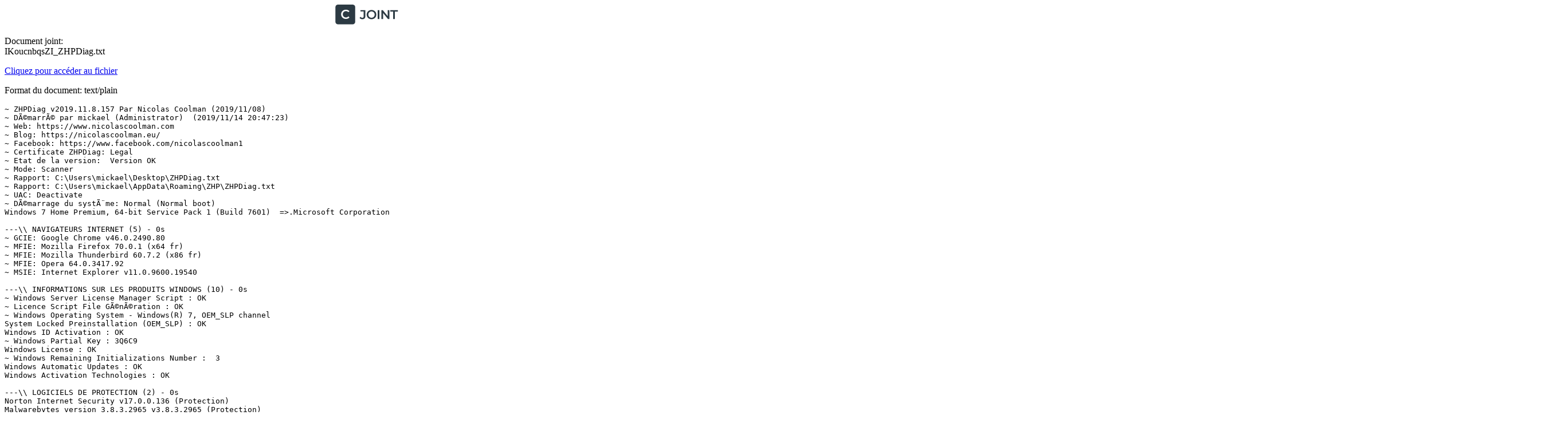

--- FILE ---
content_type: text/plain; charset=utf-8
request_url: https://www.cjoint.com/doc/19_11/IKoucnbqsZI_ZHPDiag.txt
body_size: 50367
content:
~ ZHPDiag v2019.11.8.157 Par Nicolas Coolman (2019/11/08)
~ DÃ©marrÃ© par mickael (Administrator)  (2019/11/14 20:47:23)
~ Web: https://www.nicolascoolman.com
~ Blog: https://nicolascoolman.eu/
~ Facebook: https://www.facebook.com/nicolascoolman1
~ Certificate ZHPDiag: Legal
~ Etat de la version:  Version OK
~ Mode: Scanner
~ Rapport: C:\Users\mickael\Desktop\ZHPDiag.txt
~ Rapport: C:\Users\mickael\AppData\Roaming\ZHP\ZHPDiag.txt
~ UAC: Deactivate
~ DÃ©marrage du systÃ¨me: Normal (Normal boot)
Windows 7 Home Premium, 64-bit Service Pack 1 (Build 7601)  =>.Microsoft Corporation

---\\ NAVIGATEURS INTERNET (5) - 0s
~ GCIE: Google Chrome v46.0.2490.80
~ MFIE: Mozilla Firefox 70.0.1 (x64 fr)
~ MFIE: Mozilla Thunderbird 60.7.2 (x86 fr)
~ MFIE: Opera 64.0.3417.92
~ MSIE: Internet Explorer v11.0.9600.19540

---\\ INFORMATIONS SUR LES PRODUITS WINDOWS (10) - 0s
~ Windows Server License Manager Script : OK
~ Licence Script File GÃ©nÃ©ration : OK
~ Windows Operating System - Windows(R) 7, OEM_SLP channel
System Locked Preinstallation (OEM_SLP) : OK
Windows ID Activation : OK
~ Windows Partial Key : 3Q6C9
Windows License : OK
~ Windows Remaining Initializations Number :  3
Windows Automatic Updates : OK
Windows Activation Technologies : OK

---\\ LOGICIELS DE PROTECTION (2) - 0s
Norton Internet Security v17.0.0.136 (Protection)
Malwarebytes version 3.8.3.2965 v3.8.3.2965 (Protection)

---\\ LOGICIELS ANTI-MALWARE (1) - 0s
~ RogueKiller version 13.5.4.0 v13.5.4.0 (Anti-Malware)

---\\ SURVEILLANCE LOGICIEL (2) - 0s
~ Adobe Flash Player 32 ActiveX (Surveillance)
~ Adobe Acrobat Reader DC - FranÃ§ais (Surveillance)

---\\ LOGICIELS D'OPTIMISATION (1) - 1s
~ CCleaner v3.24 (Optimisation)

---\\ INFORMATIONS SUR LE SYSTÃME (6) - 0s
~ Operating System: AMD64 Family 16 Model 6 Stepping 2, AuthenticAMD
~ Operating System:  64-bit 
~ Boot mode: Normal (Normal boot)
Total RAM: 2882.852 MB (58% free) : OK  =>.RAM Value
System Restore: ActivÃ© (Enable)
System drive C: has 43 GB (9%) free of 467 GB : OK  =>.Disk Space

---\\ MODE DE CONNEXION AU SYSTÃME (3) - 0s
~ Computer Name: BUREAU
~ User Name: mickael
~ Logged in as Administrator

---\\ ÃNUMÃRATION DES UNITÃS DE STOCKAGE (2) - 0s
~ Drive C: has 43 GB free of 467 GB  (System)
~ Drive D: has 0 GB free of 9 GB

---\\ ÃTAT DU CENTRE DE SÃCURITÃ WINDOWS (13) - 0s
[HKLM\Software\WOW6432Node\Microsoft\Security Center\Svc] AntiSpywareOverride: OK
[HKLM\Software\WOW6432Node\Microsoft\Security Center\Svc] AntiVirusOverride: OK
[HKLM\Software\WOW6432Node\Microsoft\Security Center\Svc] FirewallOverride: OK
[HKLM\Software\WOW6432Node\Microsoft\Windows\CurrentVersion\Policies\Explorer] NoActiveDesktopChanges: Modified
[HKCU\SOFTWARE\Microsoft\Windows\CurrentVersion\Policies\System] DisableTaskMgr: OK
[HKLM\Software\WOW6432Node\Microsoft\Windows\CurrentVersion\policies\system] EnableLUA: Modified
[HKLM\Software\WOW6432Node\Microsoft\Windows\CurrentVersion\Explorer\Advanced\Folder\Hidden\NOHIDDEN] CheckedValue: Modified
[HKLM\Software\WOW6432Node\Microsoft\Windows\CurrentVersion\Explorer\Advanced\Folder\Hidden\SHOWALL] CheckedValue: OK
[HKLM\Software\WOW6432Node\Microsoft\Windows\CurrentVersion\Explorer\Associations] Application: OK
[HKLM\Software\WOW6432Node\Microsoft\Windows NT\CurrentVersion\Winlogon] Shell: OK
[HKCU\SOFTWARE\Microsoft\Windows NT\CurrentVersion\Windows] Load: OK
[HKLM64\SYSTEM\CurrentControlSet\Services\COMSysApp] Type: OK
[HKLM\Software\WOW6432Node\Microsoft\Windows\CurrentVersion\WindowsUpdate\Auto Update\Results\Install] LastSuccessTime : OK

---\\ RECHERCHE PARTICULIÃRE DE FICHIERS GÃNÃRIQUES (25) - 1s
[MD5.2F86BE1818C2D7AC90478E3323EE7FCB] - 29/08/2016 - (.Microsoft Corporation - Explorateur Windows.) -- C:\Windows\Explorer.exe [3229696]  =>.Microsoft Corporation
[MD5.2F86BE1818C2D7AC90478E3323EE7FCB] - 30/03/2017 - (.Microsoft Corporation - Processus hÃ´te Windows (Rundll32).) -- C:\Windows\System32\rundll32.exe [46080]  =>.Microsoft Corporation
[MD5.2F86BE1818C2D7AC90478E3323EE7FCB] - 14/07/2009 - (.Microsoft Corporation - Application de dÃ©marrage de Windows.) -- C:\Windows\System32\Wininit.exe [129024]  =>.Microsoft Corporation
[MD5.2F86BE1818C2D7AC90478E3323EE7FCB] - 24/10/2019 - (.Microsoft Corporation - Extensions Internet pour Win32.) -- C:\Windows\System32\wininet.dll [4859392]  =>.Microsoft Corporation
[MD5.2F86BE1818C2D7AC90478E3323EE7FCB] - 14/08/2019 - (.Microsoft Corporation - Application dâouverture de session Windows.) -- C:\Windows\System32\Winlogon.exe [455680]  =>.Microsoft Corporation
[MD5.2F86BE1818C2D7AC90478E3323EE7FCB] - 20/11/2010 - (.Microsoft Corporation - BibliothÃ¨que de licences.) -- C:\Windows\System32\sppcomapi.dll [232448]  =>.Microsoft Corporation
[MD5.2F86BE1818C2D7AC90478E3323EE7FCB] - 08/06/2018 - (.Microsoft Corporation - DNS DLL de lâAPI Client.) -- C:\Windows\System32\dnsapi.dll [357888]  =>.Microsoft Corporation
[MD5.2F86BE1818C2D7AC90478E3323EE7FCB] - 08/06/2018 - (.Microsoft Corporation - DNS DLL de lâAPI Client.) -- C:\Windows\Syswow64\dnsapi.dll [269824]  =>.Microsoft Corporation
[MD5.2F86BE1818C2D7AC90478E3323EE7FCB] - 20/11/2010 - (.Microsoft Corporation - DLL client de lâAPI uilisateur de Windows m.) -- C:\Windows\System32\fr-FR\user32.dll.mui [20480]  =>.Microsoft Corporation
[MD5.2F86BE1818C2D7AC90478E3323EE7FCB] - 04/04/2017 - (.Microsoft Corporation - Ancillary Function Driver for WinSock.) -- C:\Windows\System32\drivers\AFD.sys [496128]  =>.Microsoft Corporation
[MD5.2F86BE1818C2D7AC90478E3323EE7FCB] - 14/07/2009 - (.Microsoft Corporation - ATAPI IDE Miniport Driver.) -- C:\Windows\System32\drivers\atapi.sys [24128]  =>.Microsoft Corporation
[MD5.2F86BE1818C2D7AC90478E3323EE7FCB] - 10/02/2019 - (.Microsoft Corporation - CD-ROM File System Driver.) -- C:\Windows\System32\drivers\Cdfs.sys [92672]  =>.Microsoft Corporation
[MD5.2F86BE1818C2D7AC90478E3323EE7FCB] - 20/11/2010 - (.Microsoft Corporation - SCSI CD-ROM Driver.) -- C:\Windows\System32\drivers\Cdrom.sys [147456]  =>.Microsoft Corporation
[MD5.2F86BE1818C2D7AC90478E3323EE7FCB] - 25/04/2018 - (.Microsoft Corporation - DFS Namespace Client Driver.) -- C:\Windows\System32\drivers\DfsC.sys [115200]  =>.Microsoft Corporation
[MD5.2F86BE1818C2D7AC90478E3323EE7FCB] - 20/11/2010 - (.Microsoft Corporation - High Definition Audio Bus Driver.) -- C:\Windows\System32\drivers\HDAudBus.sys [122368]  =>.Microsoft Corporation
[MD5.2F86BE1818C2D7AC90478E3323EE7FCB] - 14/07/2009 - (.Microsoft Corporation - Pilote de port i8042.) -- C:\Windows\System32\drivers\i8042prt.sys [105472]  =>.Microsoft Corporation
[MD5.2F86BE1818C2D7AC90478E3323EE7FCB] - 14/07/2009 - (.Microsoft Corporation - IP Network Address Translator.) -- C:\Windows\System32\drivers\IpNat.sys [116224]  =>.Microsoft Corporation
[MD5.2F86BE1818C2D7AC90478E3323EE7FCB] - 05/11/2019 - (.Microsoft Corporation - Windows NT SMB Minirdr.) -- C:\Windows\System32\drivers\MRxSmb.sys [161280]  =>.Microsoft Corporation
[MD5.2F86BE1818C2D7AC90478E3323EE7FCB] - 21/02/2019 - (.Microsoft Corporation - MBT Transport driver.) -- C:\Windows\System32\drivers\netBT.sys [262656]  =>.Microsoft Corporation
[MD5.2F86BE1818C2D7AC90478E3323EE7FCB] - 10/02/2019 - (.Microsoft Corporation - Pilote du systÃ¨me de fichiers NT.) -- C:\Windows\System32\drivers\ntfs.sys [1680104]  =>.Microsoft Corporation
[MD5.2F86BE1818C2D7AC90478E3323EE7FCB] - 14/07/2009 - (.Microsoft Corporation - Pilote de port parallÃ¨le.) -- C:\Windows\System32\drivers\Parport.sys [97280]  =>.Microsoft Corporation
[MD5.2F86BE1818C2D7AC90478E3323EE7FCB] - 20/11/2010 - (.Microsoft Corporation - RAS L2TP mini-port/call-manager driver.) -- C:\Windows\System32\drivers\Rasl2tp.sys [129536]  =>.Microsoft Corporation
[MD5.2F86BE1818C2D7AC90478E3323EE7FCB] - 14/07/2009 - (.Microsoft Corporation - SMB Transport driver.) -- C:\Windows\System32\drivers\smb.sys [93184]  =>.Microsoft Corporation
[MD5.2F86BE1818C2D7AC90478E3323EE7FCB] - 29/07/2017 - (.Microsoft Corporation - TDI Translation Driver.) -- C:\Windows\System32\drivers\tdx.sys [117248]  =>.Microsoft Corporation
[MD5.2F86BE1818C2D7AC90478E3323EE7FCB] - 20/11/2010 - (.Microsoft Corporation - Pilote de clichÃ© instantanÃ© du volume.) -- C:\Windows\System32\drivers\volsnap.sys [295808]  =>.Microsoft Corporation

---\\ LISTE DES SERVICES (Non dÃ©sactivÃ©s) (15) - 3s
O23 - Service: Adobe Acrobat Update Service (AdobeARMservice) . (.Adobe Systems - Adobe Acrobat Update Service.) - C:\Program Files (x86)\Common Files\Adobe\ARM\1.0\armsvc.exe  =>.Adobe Inc.Â®
O23 - Service:  (AMD External Events Utility) . (.AMD - AMD External Events Service Module.) - C:\Windows\System32\atiesrxx.exe  =>.AMD
O23 - Service: AMD FUEL Service (AMD FUEL Service) . (.Advanced Micro Devices, Inc. - Service Fusion Utility.) - C:\Program Files\AMD\ATI.ACE\Fuel\Fuel.Service.exe  =>.Advanced Micro Devices, Inc.Â®
O23 - Service: Epson Scanner Service (EpsonScanSvc) . (.Seiko Epson Corporation - Epson Scanner Service (64bit).) - C:\Windows\system32\EscSvc64.exe  =>.Seiko Epson Corporation
O23 - Service: Easybits Services for Windows (ezSharedSvc) . (...) - C:\Windows\System32\ezSharedSvcHost.exe (.not file.)
O23 - Service: Service Google Update (gupdate) (gupdate) . (.Google Inc. - Programme d'installation de Google.) - C:\Program Files (x86)\Google\Update\GoogleUpdate.exe  =>.Google IncÂ®
O23 - Service: HP Health Check Service (HP Health Check Service) . (.Hewlett-Packard - HP Health Check Service.) - C:\Program Files (x86)\Hewlett-Packard\HP Health Check\hphc_service.exe  =>.Hewlett-Packard
O23 - Service: LightScribeService Direct Disc Labeling Service (LightScribeService) . (.Hewlett-Packard Company - LightScribe Service.) - c:\Program Files (x86)\Common Files\LightScribe\LSSrvc.exe  =>.Hewlett-Packard Company
O23 - Service: Ma-Config Agent (MaConfigAgent) . (.CybelSoft - Service de dÃ©tection matÃ©riel.) - C:\Program Files\ma-config.com\MaConfigAgent.exe  =>.CybelsoftÂ®
O23 - Service: mental ray Satellite for Autodesk 3ds Max 2014 64-bit (mi-raysat_3dsmax2014_64) . (...) - C:\Program Files\Autodesk\3ds Max 2014\NVIDIA\Satellite\raysat_3dsmax2014_64server.exe
O23 - Service: MyEpson Portal Service (MyEpson Portal Service) . (.Seiko Epson Corporation - MyEpson Portal Service.) - C:\Program Files (x86)\epson\MyEpson Portal\mepService.exe  =>.SEIKO EPSON CORPORATIONÂ®
O23 - Service: Norton Internet Security (NIS) . (.Symantec Corporation - Symantec Service Framework.) - C:\Program Files (x86)\Norton Internet Security\Engine\17.0.0.136\ccSvcHst.exe  =>.Symantec CorporationÂ®
O23 - Service: PDF Document Manager (pdfcDispatcher) . (.PDF Complete Inc - Dispatcher.) - C:\Program Files (x86)\PDF Complete\pdfsvc.exe  =>.PDF CompleteÂ®
O23 - Service: PDFProFiltSrvPP (PDFProFiltSrvPP) . (.Nuance Communications, Inc. - PDFPro IFilter Service.) - C:\Program Files (x86)\Nuance\PaperPort\PDFProFiltSrvPP.exe  =>.Nuance Communications, Inc.Â®
O23 - Service: Protexis Licensing V2 (PSI_SVC_2) . (.Protexis Inc. - PsiService PsiService.) - c:\Program Files (x86)\Common Files\Protexis\License Service\PsiService_2.exe  =>.Protexis Inc.Â®

---\\ SERVICES NON MICROSOFT (SR=DÃ©marrÃ©,SS=StoppÃ©) (107) - 17s
SR - Auto   [10/09/2019] [   88136]  Adobe Acrobat Update Service (AdobeARMservice) . (.Adobe Systems.) - C:\Program Files (x86)\Common Files\Adobe\ARM\1.0\armsvc.exe  =>.Adobe Inc.Â®
SS - Demand [14/11/2019] [  335416]  Adobe Flash Player Update Service (AdobeFlashPlayerUpdateSvc) . (.Adobe.) - C:\Windows\SysWOW64\Macromed\Flash\FlashPlayerUpdateService.exe  =>.Adobe Inc.Â®
SR - Demand [14/07/2009] [  491088]   (adp94xx) . (.Adaptec, Inc..) - C:\Windows\System32\DRIVERS\adp94xx.sys  =>.Microsoft WindowsÂ®
SR - Demand [14/07/2009] [  339536]   (adpahci) . (.Adaptec, Inc..) - C:\Windows\System32\DRIVERS\adpahci.sys  =>.Microsoft WindowsÂ®
SR - Demand [14/07/2009] [  182864]   (adpu320) . (.Adaptec, Inc..) - C:\Windows\System32\DRIVERS\adpu320.sys  =>.Microsoft WindowsÂ®
SR - Demand [14/07/2009] [   15440]   (aliide) . (.Acer Laboratories Inc..) - C:\Windows\System32\drivers\aliide.sys  =>.Microsoft WindowsÂ®
SR - Auto   [02/02/2010] [  202752]   (AMD External Events Utility) . (.AMD.) - C:\Windows\System32\atiesrxx.exe  =>.AMD
SR - Auto   [18/01/2017] [  360328]  AMD FUEL Service (AMD FUEL Service) . (.Advanced Micro Devices, Inc..) - C:\Program Files\AMD\ATI.ACE\Fuel\Fuel.Service.exe  =>.Advanced Micro Devices, Inc.Â®
SR - Demand [18/02/2010] [   46136]  AMD IO Driver (amdiox64) . (.Advanced Micro Devices.) - C:\Windows\System32\DRIVERS\amdiox64.sys  =>.Advanced Micro Devices, Inc.Â®
SR - Demand [02/02/2010] [ 6366720]   (amdkmdag) . (.ATI Technologies Inc..) - C:\Windows\System32\DRIVERS\atipmdag.sys  =>.ATI Technologies Inc.
SR - Demand [01/02/2010] [  186880]   (amdkmdap) . (.Advanced Micro Devices, Inc..) - C:\Windows\System32\DRIVERS\atikmpag.sys  =>.Advanced Micro Devices, Inc.
SR - Boot   [08/10/2009] [   70200]   (amdsata) . (.Advanced Micro Devices.) - C:\Windows\System32\DRIVERS\amdsata.sys  =>.Advanced Micro Devices, Inc.Â®
SR - Demand [14/07/2009] [  194128]   (amdsbs) . (.AMD Technologies Inc..) - C:\Windows\System32\DRIVERS\amdsbs.sys  =>.Microsoft WindowsÂ®
SR - Boot   [08/10/2009] [   28728]   (amdxata) . (.Advanced Micro Devices.) - C:\Windows\System32\DRIVERS\amdxata.sys  =>.Advanced Micro Devices, Inc.Â®
SR - Auto   [11/02/2014] [   59616]  AODDriver4.3 (AODDriver4.3) . (.Advanced Micro Devices.) - C:\Program Files\AMD\ATI.ACE\Fuel\amd64\AODDriver2.sys  =>.Advanced Micro Devices, Inc.Â®
SR - Demand [14/07/2009] [   87632]   (arc) . (.Adaptec, Inc..) - C:\Windows\System32\DRIVERS\arc.sys  =>.Microsoft WindowsÂ®
SR - Demand [14/07/2009] [   97856]   (arcsas) . (.Adaptec, Inc..) - C:\Windows\System32\DRIVERS\arcsas.sys  =>.Microsoft WindowsÂ®
SR - Demand [10/06/2009] [  468480]  Broadcom NetXtreme II VBD (b06bdrv) . (.Broadcom Corporation.) - C:\Windows\System32\DRIVERS\bxvbda.sys  =>.Broadcom Corporation
SR - Demand [10/06/2009] [  270848]  Broadcom NetXtreme Gigabit Ethernet - NDIS 6.0 (b57nd60a) . (.Broadcom Corporation.) - C:\Windows\System32\DRIVERS\b57nd60a.sys  =>.Broadcom Corporation
SR - Demand [10/06/2009] [   18432]  Pilote de filtre infÃ©rieur de stockage de masse Brother USB (BrFiltLo) . (.Brother Industries, Ltd..) - C:\Windows\System32\DRIVERS\BrFiltLo.sys  =>.Brother Industries, Ltd.
SR - Demand [10/06/2009] [    8704]  Pilote de filtre supÃ©rieur de stockage de masse Brother USB (BrFiltUp) . (.Brother Industries, Ltd..) - C:\Windows\System32\DRIVERS\BrFiltUp.sys  =>.Brother Industries, Ltd.
SR - Demand [31/07/2012] [   95344]  Brother Serial Interface Driver(WDM) (BrSerIb) . (.Brother Industries Ltd..) - C:\Windows\System32\DRIVERS\BrSerIb.sys  =>.Brother Industries, Ltd.Â®
SR - Demand [14/07/2009] [  286720]  Pilote dâinterface de port sÃ©rie Brother MFC (WDM) (Brserid) . (.Brother Industries Ltd..) - C:\Windows\System32\Drivers\Brserid.sys  =>.Brother Industries Ltd.
SR - Demand [10/06/2009] [   47104]  Pilote sÃ©rie WDM Brother (BrSerWdm) . (.Brother Industries Ltd..) - C:\Windows\System32\Drivers\BrSerWdm.sys  =>.Brother Industries Ltd.
SR - Demand [10/06/2009] [   14976]  Brother MFC USB modem tÃ©lÃ©copieur uniquement (BrUsbMdm) . (.Brother Industries Ltd..) - C:\Windows\System32\Drivers\BrUsbMdm.sys  =>.Brother Industries Ltd.
SR - Demand [10/06/2009] [   14720]  Pilote WDM Brother MFC USB SÃ©rie (BrUsbSer) . (.Brother Industries Ltd..) - C:\Windows\System32\Drivers\BrUsbSer.sys  =>.Brother Industries Ltd.
SR - Demand [22/06/2012] [   21872]  Brother Serial USB Driver(WDM) (BrUsbSIb) . (.Brother Industries Ltd..) - C:\Windows\System32\DRIVERS\BrUsbSIb.sys  =>.Brother Industries, Ltd.Â®
SS - Demand [05/06/2012] [  266240]  BrYNSvc (BrYNSvc) . (.Brother Industries, Ltd..) - C:\Program Files (x86)\Browny02\BrYNSvc.exe  =>.Brother Industries, Ltd.
SR - Demand [14/07/2009] [   17488]   (cmdide) . (.CMD Technology, Inc..) - C:\Windows\System32\drivers\cmdide.sys  =>.Microsoft WindowsÂ®
SR - System [14/09/2012] [  283200]  DAEMON Tools Virtual Bus Driver (dtsoftbus01) . (.DT Soft Ltd.) - C:\Windows\System32\DRIVERS\dtsoftbus01.sys  =>.DT Soft LtdÂ®
SR - Demand [10/06/2009] [ 3286016]  Broadcom NetXtreme II 10 GigE VBD (ebdrv) . (.Broadcom Corporation.) - C:\Windows\System32\DRIVERS\evbda.sys  =>.Broadcom Corporation
SR - Demand [14/07/2009] [  530496]   (elxstor) . (.Emulex.) - C:\Windows\System32\DRIVERS\elxstor.sys  =>.Microsoft WindowsÂ®
SR - Auto   [08/11/2016] [  145224]  Epson Scanner Service (EpsonScanSvc) . (.Seiko Epson Corporation.) - C:\Windows\system32\EscSvc64.exe  =>.SEIKO EPSON CORPORATIONÂ®
SR - Auto   [00/00/0000] [       0]  Easybits Services for Windows (ezSharedSvc) . (...) - C:\Windows\System32\ezSharedSvcHost.exe (.not file.)  =>.Easybits Software
SS - Demand [06/08/2013] [ 1471352]  FlexNet Licensing Service 64 (FlexNet Licensing Service 64) . (.Flexera Software LLC.) - C:\Program Files\Common Files\Macrovision Shared\FLEXnet Publisher\FNPLicensingService64.exe  =>.Flexera Software LLCÂ®
SS - Demand [04/01/2010] [  238328]  GameConsoleService (GameConsoleService) . (.WildTangent, Inc..) - C:\Program Files (x86)\HP Games\HP Game Console\GameConsoleService.exe  =>.WildTangent IncÂ®
SR - Demand [28/03/2011] [  129304]  Handset USB Modem (ghsmdm) . (.ZTE Incorporated.) - C:\Windows\System32\DRIVERS\ghsmdm.sys  =>.ZTE CORPORATION Â®
SR - Auto   [15/01/2017] [  153752]  Service Google Update (gupdate) (gupdate) . (.Google Inc..) - C:\Program Files (x86)\Google\Update\GoogleUpdate.exe  =>.Google IncÂ®
SS - Demand [15/01/2017] [  153752]  Service Google Update (gupdatem) (gupdatem) . (.Google Inc..) - C:\Program Files (x86)\Google\Update\GoogleUpdate.exe  =>.Google IncÂ®
SS - Demand [18/08/2012] [  194032]  Google Software Updater (gusvc) . (.Google.) - C:\Program Files (x86)\Google\Common\Google Updater\GoogleUpdaterService.exe  =>.Google IncÂ®
SR - Demand [10/06/2009] [   31232]  Hauppauge Consumer Infrared Receiver (hcw85cir) . (.Hauppauge Computer Works, Inc..) - C:\Windows\System32\drivers\hcw85cir.sys  =>.Hauppauge Computer Works, Inc.
SR - Auto   [15/10/2009] [  120832]  HP Health Check Service (HP Health Check Service) . (.Hewlett-Packard.) - C:\Program Files (x86)\Hewlett-Packard\HP Health Check\hphc_service.exe  =>.Hewlett-Packard
SS - Demand [30/04/2009] [  229944]  hpqwmiex (hpqwmiex) . (.Hewlett-Packard Development Company, L.P..) - C:\Program Files (x86)\Hewlett-Packard\Shared\hpqWmiEx.exe  =>.Hewlett-Packard CompanyÂ®
SR - Demand [20/11/2010] [   78720]   (HpSAMD) . (.Hewlett-Packard Company.) - C:\Windows\System32\drivers\HpSAMD.sys  =>.Microsoft WindowsÂ®
SR - Demand [11/03/2011] [  410496]  ContrÃ´leur RAID Intel WindowsÂ 7 (iaStorV) . (.Intel Corporation.) - C:\Windows\System32\drivers\iaStorV.sys  =>.Microsoft WindowsÂ®
SS - Demand [14/11/2005] [   69632]  InstallDriver Table Manager (IDriverT) . (.Macrovision Corporation.) - C:\Program Files (x86)\Common Files\InstallShield\Driver\1150\Intel 32\IDriverT.exe  =>.Macrovision Corporation
SR - Demand [14/07/2009] [   44112]   (iirsp) . (.Intel Corp./ICP vortex GmbH.) - C:\Windows\System32\DRIVERS\iirsp.sys  =>.Microsoft WindowsÂ®
SR - Demand [31/03/2010] [ 2332192]  Service for Realtek HD Audio (WDM) (IntcAzAudAddService) . (.Realtek Semiconductor Corp..) - C:\Windows\System32\drivers\RTKVHD64.sys  =>.Realtek Semiconductor CorpÂ®
SR - System [09/08/2016] [  300952]  LeapdroidVMDrv (LeapdroidVMDrv) . (.Leapdroid Inc..) - C:\Program Files\Leapdroid\VM\LeapdroidVMDrv.sys  =>.Leapdroid IncÂ®
SR - Auto   [22/01/2010] [   73728]  LightScribeService Direct Disc Labeling Service (LightScribeService) . (.Hewlett-Packard Company.) - c:\Program Files (x86)\Common Files\LightScribe\LSSrvc.exe  =>.Hewlett-Packard Company
SR - Demand [14/07/2009] [  114752]   (LSI_FC) . (.LSI Corporation.) - C:\Windows\System32\DRIVERS\lsi_fc.sys  =>.Microsoft WindowsÂ®
SR - Demand [14/07/2009] [  106560]   (LSI_SAS) . (.LSI Corporation.) - C:\Windows\System32\DRIVERS\lsi_sas.sys  =>.Microsoft WindowsÂ®
SR - Demand [14/07/2009] [   65600]   (LSI_SAS2) . (.LSI Corporation.) - C:\Windows\System32\DRIVERS\lsi_sas2.sys  =>.Microsoft WindowsÂ®
SR - Demand [14/07/2009] [  115776]   (LSI_SCSI) . (.LSI Corporation.) - C:\Windows\System32\DRIVERS\lsi_scsi.sys  =>.Microsoft WindowsÂ®
SR - Demand [23/10/2013] [   17568]  ma-config_amd64 (ma-config_amd64) . (.CybelSoft.) - C:\Program Files\ma-config.com\Drivers\ma-config_amd64.sys  =>.CybelsoftÂ®
SR - Auto   [25/10/2013] [ 2768208]  Ma-Config Agent (MaConfigAgent) . (.CybelSoft.) - C:\Program Files\ma-config.com\MaConfigAgent.exe  =>.CybelsoftÂ®
SR - Demand [07/07/2011] [   18456]  HS HandSet Mass Storage Filter Driver (massfilter_hs) . (.HandSet Incorporated.) - C:\Windows\system32\drivers\massfilter_hs.sys  =>.ZTE CORPORATION Â®
SS - Demand [26/06/2019] [ 6744288]  Malwarebytes Service (MBAMService) . (.Malwarebytes.) - C:\Program Files\Malwarebytes\Anti-Malware\mbamservice.exe  =>.Malwarebytes CorporationÂ®
SR - Demand [14/07/2009] [   35392]   (megasas) . (.LSI Corporation.) - C:\Windows\System32\DRIVERS\megasas.sys  =>.Microsoft WindowsÂ®
SR - Demand [14/07/2009] [  284736]   (MegaSR) . (.LSI Corporation, Inc..) - C:\Windows\System32\DRIVERS\MegaSR.sys  =>.Microsoft WindowsÂ®
SR - Auto   [15/09/2011] [   86016]  mental ray Satellite for Autodesk 3ds Max 2014 64-bit (mi-raysat_3dsmax2014_64) . (...) - C:\Program Files\Autodesk\3ds Max 2014\NVIDIA\Satellite\raysat_3dsmax2014_64server.exe
SS - Demand [01/11/2019] [  242720]  Mozilla Maintenance Service (MozillaMaintenance) . (.Mozilla Foundation.) - C:\Program Files (x86)\Mozilla Maintenance Service\maintenanceservice.exe  =>.Mozilla CorporationÂ®
SR - Auto   [28/06/2017] [  714712]  MyEpson Portal Service (MyEpson Portal Service) . (.Seiko Epson Corporation.) - C:\Program Files (x86)\epson\MyEpson Portal\mepService.exe  =>.SEIKO EPSON CORPORATIONÂ®
SR - Demand [14/07/2009] [   51264]   (nfrd960) . (.IBM Corporation.) - C:\Windows\System32\DRIVERS\nfrd960.sys  =>.Microsoft WindowsÂ®
SR - Auto   [24/08/2009] [  126392]  Norton Internet Security (NIS) . (.Symantec Corporation.) - C:\Program Files (x86)\Norton Internet Security\Engine\17.0.0.136\ccSvcHst.exe  =>.Symantec CorporationÂ®
SR - Demand [11/03/2011] [  148352]   (nvraid) . (.NVIDIA Corporation.) - C:\Windows\System32\drivers\nvraid.sys  =>.Microsoft WindowsÂ®
SR - Demand [11/03/2011] [  166272]   (nvstor) . (.NVIDIA Corporation.) - C:\Windows\System32\drivers\nvstor.sys  =>.Microsoft WindowsÂ®
SR - Auto   [02/03/2005] [   53344]  Par1284 (Par1284) . (.Warp Nine Engineering.) - C:\Program Files (x86)\Cutting Master 2 for CraftROBO 1.90\Program\Par1284.sys
SR - Demand [00/00/0000] [       0]  PCDRNDISUIO Usermode I/O Protocol (PcdrNdisuio) . (...) - C:\Windows\SysWOW64\drivers\pcdrndisuio.sys (.not file.)
SR - Auto   [14/10/2009] [  635416]  PDF Document Manager (pdfcDispatcher) . (.PDF Complete Inc.) - C:\Program Files (x86)\PDF Complete\pdfsvc.exe  =>.PDF CompleteÂ®
SR - Auto   [02/08/2011] [  145256]  PDFProFiltSrvPP (PDFProFiltSrvPP) . (.Nuance Communications, Inc..) - C:\Program Files (x86)\Nuance\PaperPort\PDFProFiltSrvPP.exe  =>.Nuance Communications, Inc.Â®
SR - Demand [00/00/0000] [       0]  PortTalk (PortTalk) . (...) - C:\Windows\System32\drivers\PortTalk.sys (.not file.)
SR - Auto   [10/03/2010] [  189728]  Protexis Licensing V2 (PSI_SVC_2) . (.Protexis Inc..) - c:\Program Files (x86)\Common Files\Protexis\License Service\PsiService_2.exe  =>.Protexis Inc.Â®
SR - Demand [20/08/2012] [   19032]  pwdrvio (pwdrvio) . (.MiniTool Solution Ltd.) - C:\Windows\system32\pwdrvio.sys  =>.MiniTool Solution LtdÂ®
SR - Demand [20/08/2012] [   12384]  pwdspio (pwdspio) . (.MiniTool Solution Ltd.) - C:\Windows\system32\pwdspio.sys  =>.MiniTool Solution LtdÂ®
SR - Boot   [03/11/2011] [   56208]  PxHlpa64 (PxHlpa64) . (.Rovi Corporation.) - C:\Windows\System32\Drivers\PxHlpa64.sys  =>.Sonic SolutionsÂ®
SR - Demand [14/07/2009] [ 1524816]   (ql2300) . (.QLogic Corporation.) - C:\Windows\System32\DRIVERS\ql2300.sys  =>.Microsoft WindowsÂ®
SR - Demand [14/07/2009] [  128592]   (ql40xx) . (.QLogic Corporation.) - C:\Windows\System32\DRIVERS\ql40xx.sys  =>.Microsoft WindowsÂ®
SR - Boot   [00/00/0000] [       0]   (qwmoltr) . (...) - C:\Windows\System32\drivers\dihnrgoq.sys (.not file.)
SR - Demand [12/11/2012] [   65688]  Driver for Rockusb Device (Rockusb) . (.Fuzhou Rockchip Electronics Co,Ltd..) - C:\Windows\System32\DRIVERS\rockusb.sys  =>.Fuzhou Rockchip Electronics Co., Ltd.Â®
SR - Demand [09/04/2010] [  243744]  RtsUStor.Sys Realtek USB Card Reader (RSUSBSTOR) . (.Realtek Semiconductor Corp..) - C:\Windows\System32\Drivers\RtsUStor.sys  =>.Realtek Semiconductor CorpÂ®
SR - Demand [22/06/2018] [ 1061200]  Realtek 8167 NT Driver (RTL8167) . (.Realtek.) - C:\Windows\System32\DRIVERS\Rt64win7.sys  =>.Realtek Semiconductor Corp.Â®
SR - Demand [31/03/2010] [  450048]  Realtek RTL8187B Wireless 802.11b/g 54Mbps USB 2.0 Network  (RTL8187B) . (.Realtek Semiconductor Corporation.) - C:\Windows\System32\DRIVERS\RTL8187B.sys  =>.Realtek Semiconductor Corporation
SR - Demand [14/07/2009] [   94208]   (Serial) . (.Brother Industries Ltd..) - C:\Windows\System32\DRIVERS\serial.sys  =>.Brother Industries Ltd.
SR - Demand [14/07/2009] [   43584]   (SiSRaid2) . (.Silicon Integrated Systems Corp..) - C:\Windows\System32\DRIVERS\SiSRaid2.sys  =>.Microsoft WindowsÂ®
SR - Demand [14/07/2009] [   80464]   (SiSRaid4) . (.Silicon Integrated Systems.) - C:\Windows\System32\DRIVERS\sisraid4.sys  =>.Microsoft WindowsÂ®
SR - System [30/08/2009] [  504880]  Symantec Real Time Storage Protection x64 (SRTSP) . (.Symantec Corporation.) - C:\Windows\System32\drivers\NISx64\1100000.088\SRTSP64.SYS  =>.Symantec CorporationÂ®
SR - System [30/08/2009] [   32304]  Symantec Real Time Storage Protection (PEL) x64 (SRTSPX) . (.Symantec Corporation.) - C:\Windows\System32\drivers\NISx64\1100000.088\SRTSPX64.SYS  =>.Symantec CorporationÂ®
SR - Demand [14/07/2009] [   24656]   (stexstor) . (.Promise Technology.) - C:\Windows\System32\DRIVERS\stexstor.sys  =>.Microsoft WindowsÂ®
SS - Demand [19/02/2010] [  517096]   (SwitchBoard) . (.Adobe Systems Incorporated.) - C:\Program Files (x86)\Common Files\Adobe\SwitchBoard\SwitchBoard.exe  =>.Adobe Systems Incorporated
SR - Demand [22/08/2013] [   40664]  TAP-Windows Adapter V9 (tap0901) . (.The OpenVPN Project.) - C:\Windows\System32\DRIVERS\tap0901.sys  =>.OpenVPN Technologies, Inc.Â®
SR - Demand [05/01/2012] [   37888]  Anchorfree HSS Adapter (taphss) . (.AnchorFree Inc.) - C:\Windows\System32\DRIVERS\taphss.sys  =>.AnchorFree IncÂ®
SR - Demand [21/04/2017] [   45560]  Windscribe VPN (tapwindscribe0901) . (.The OpenVPN Project.) - C:\Windows\System32\DRIVERS\tapwindscribe0901.sys  =>.Windscribe LimitedÂ®
SR - Demand [27/10/2019] [   28272]   (TrueSight) . (.Adlice.) - C:\Windows\System32\drivers\truesight.sys  =>.AdliceÂ®
SR - Demand [25/01/2013] [   18392]   (usbUDisc) . (.Scott.) - C:\Windows\System32\DRIVERS\USBDrv_AMD64.sys  =>.Allwinner Technology Co.,Ltd.Â®
SR - System [21/11/2014] [  916024]  VirtualBox Service (VBoxDrv) . (.Oracle Corporation.) - C:\Windows\System32\DRIVERS\VBoxDrv.sys  =>.Oracle CorporationÂ®
SR - Demand [21/11/2014] [  141440]  VirtualBox Host-Only Ethernet Adapter (VBoxNetAdp) . (.Oracle Corporation.) - C:\Windows\System32\DRIVERS\VBoxNetAdp.sys  =>.Oracle CorporationÂ®
SR - Demand [00/00/0000] [       0]  VirtualBox Bridged Networking Service (VBoxNetFlt) . (...) - C:\Windows\System32\DRIVERS\VBoxNetFlt.sys (.not file.)
SR - System [21/11/2014] [  128080]  VirtualBox USB Monitor Driver (VBoxUSBMon) . (.Oracle Corporation.) - C:\Windows\System32\DRIVERS\VBoxUSBMon.sys  =>.Oracle CorporationÂ®
SR - Demand [14/07/2009] [   17488]   (viaide) . (.VIA Technologies, Inc..) - C:\Windows\System32\drivers\viaide.sys  =>.Microsoft WindowsÂ®
SR - Demand [14/07/2009] [  161872]   (vsmraid) . (.VIA Technologies Inc.,Ltd.) - C:\Windows\System32\DRIVERS\vsmraid.sys  =>.Microsoft WindowsÂ®
SS - Demand [26/09/2011] [   21504]  wampapache (wampapache) . (.Apache Software Foundation.) - c:\wamp\bin\apache\apache2.2.21\bin\httpd.exe  =>.Apache Software Foundation
SS - Demand [26/09/2011] [ 9665536]  wampmysqld (wampmysqld) . (...) - c:\wamp\bin\mysql\mysql5.5.16\bin\mysqld.exe  =>.MySQL
SR - Demand [09/10/2009] [  119680]  ZTE Proprietary USB Driver (ZTEusbmdm6k) . (.ZTE Incorporated.) - C:\Windows\System32\DRIVERS\ZTEusbmdm6k.sys  =>.ZTE Incorporated
SR - Demand [09/10/2009] [  119680]  ZTE NMEA Port (ZTEusbnmea) . (.ZTE Incorporated.) - C:\Windows\System32\DRIVERS\ZTEusbnmea.sys  =>.ZTE Incorporated
SR - Demand [09/10/2009] [  119680]  ZTE Diagnostic Port (ZTEusbser6k) . (.ZTE Incorporated.) - C:\Windows\System32\DRIVERS\ZTEusbser6k.sys  =>.ZTE Incorporated
SR - Demand [09/10/2009] [  119680]  ZTE VoUSB Port (ZTEusbvoice) . (.ZTE Incorporated.) - C:\Windows\System32\DRIVERS\ZTEusbvoice.sys  =>.ZTE Incorporated

---\\ TÃCHES PLANIFIÃES EN AUTOMATIQUE (Registre) (22) - 8s
O38 - TASK: {0E405510-1C0F-4A2F-B5A4-24B1DEED1107} [64Bits][\CCleanerSkipUAC] - (.Piriform Ltd - CCleaner.) -- C:\Program Files\CCleaner\CCleaner.exe  [3157856]   =>.Piriform Ltd
O38 - TASK: {57EB0D53-CE67-4F76-BF3B-52ECAFC6E9FF} [64Bits][\{A2ACEE97-F705-41EF-B28A-F024669CAC15}] - (.AppWork UG (haftungsbeschrÃÂ¤nkt) - JDownloader Launcher v4.) -- C:\Program Files (x86)\JDownloader\JDownloaderD3D.exe  [218816] 
O38 - TASK: {5B3BC0EC-C9D5-42E9-BD9B-55EDF2E59CC8} [64Bits][\EPSON XP-243 245 247 Series Update {C15CD246-DA1F-4968-85FF-19AFC9BE7071}] - (.SEIKO EPSON CORPORATION - E_DTSKSD.EXE.) -- C:\Windows\system32\spool\DRIVERS\x64\3\E_YTSRFE.EXE  [690536]   =>.Seiko Epson Corporation
O38 - TASK: {61B1D75E-3436-4081-B78D-95B2E767DC21} [64Bits][\GoogleUpdateTaskMachineCore] - (.Google Inc. - Programme d'installation de Google.) -- C:\Program Files (x86)\Google\Update\GoogleUpdate.exe  [153752]   =>.Google Inc.
O38 - TASK: {7C0BC3DF-1862-4770-A80B-6F2746F9386B} [64Bits][\Adobe Acrobat Update Task] - (.Adobe Systems - Adobe Reader and Acrobat Manager.) -- C:\Program Files (x86)\Common Files\Adobe\ARM\1.0\AdobeARM.exe  [1240656]   =>.Adobe Systems
O38 - TASK: {834EF358-824B-42D3-A619-C8373EC87959} [64Bits][\Adobe Flash Player Updater] - (.Adobe - AdobeÂ® FlashÂ® Player Update Service 32.0 r0.) -- C:\Windows\SysWOW64\Macromed\Flash\FlashPlayerUpdateService.exe  [335416]   =>.Adobe
O38 - TASK: {9305E5CD-2DC8-42BB-B0F5-E2737E8CCC9D} [64Bits][\GoogleUpdateTaskMachineUA] - (.Google Inc. - Programme d'installation de Google.) -- C:\Program Files (x86)\Google\Update\GoogleUpdate.exe  [153752]   =>.Google Inc.
O38 - TASK: {EBFD08E1-9C6C-4519-B6C1-A7F4C88D238D} [64Bits][\klcp_update] - (.KLite Inc - Setup/Uninstall.) -- C:\Program Files (x86)\K-Lite Codec Pack\Tools\CodecTweakTool.exe  [1179648]   =>.KLite Inc
O38 - TASK: {ECCA4880-5779-4020-B726-F2BBAC81B5D6} [64Bits][\Opera scheduled Autoupdate 1507815181] - (.Opera Software - Opera Internet Browser.) -- C:\Program Files\Opera\launcher.exe  [1534488]   =>.Opera Software
O38 - TASK: {EDB91D95-9942-4D7A-9876-B09816B5B929} [64Bits][\{97CDBAD2-A6DF-4CB9-A894-C1DFF401AFA3}] - (.Macrovision Corporation - Setup.exe.) -- C:\Program Files (x86)\InstallShield Installation Information\{17795164-3BC1-4D4F-8ADA-65C895EBFC9A}\setup.exe  [455600]   =>.Macrovision Corporation
O38 - TASK: {EE16651A-D3E6-41B1-9E9C-1B55C206AE8E} [64Bits][\{5F404EC3-4C22-40E6-83EA-4D0A3142DA4A}] - (.medacom graphics - CutWizardSetup Programm.) -- C:\Users\mickael\Desktop\cutwizard\CutWizardSetup.exe  [36864] 
C:\Windows\System32\Tasks\CCleanerSkipUAC - (.Piriform Ltd.) -- C:\Program Files\CCleaner\CCleaner.exe  [$(Arg0)]   =>.Piriform Ltd
C:\Windows\System32\Tasks\{A2ACEE97-F705-41EF-B28A-F024669CAC15} - (.AppWork UG (haftungsbeschrÃÂ¤nkt).) -- C:\Program Files (x86)\JDownloader\JDownloaderD3D.exe  [] 
C:\Windows\System32\Tasks\EPSON XP-243 245 247 Series Update {C15CD246-DA1F-4968-85FF-19AFC9BE7071} - (.SEIKO EPSON CORPORATION.) -- C:\Windows\system32\spool\DRIVERS\x64\3\E_YTSRFE.EXE  [/EXE:"{C15CD246-DA1F-4968-85FF-19AFC9BE7071}" ./EX]   =>.Seiko Epson Corporation
C:\Windows\System32\Tasks\GoogleUpdateTaskMachineCore - (.Google Inc..) -- C:\Program Files (x86)\Google\Update\GoogleUpdate.exe  [/c]   =>.Google Inc.
C:\Windows\System32\Tasks\Adobe Acrobat Update Task - (.Adobe Systems.) -- C:\Program Files (x86)\Common Files\Adobe\ARM\1.0\AdobeARM.exe  []   =>.Adobe Systems
C:\Windows\System32\Tasks\Adobe Flash Player Updater - (.Adobe.) -- C:\Windows\SysWOW64\Macromed\Flash\FlashPlayerUpdateService.exe  []   =>.Adobe
C:\Windows\System32\Tasks\GoogleUpdateTaskMachineUA - (.Google Inc..) -- C:\Program Files (x86)\Google\Update\GoogleUpdate.exe  [/ua ./ua]   =>.Google Inc.
C:\Windows\System32\Tasks\klcp_update - (.KLite Inc.) -- C:\Program Files (x86)\K-Lite Codec Pack\Tools\CodecTweakTool.exe  [/verysilent ./verysilent]   =>.KLite Inc
C:\Windows\System32\Tasks\Opera scheduled Autoupdate 1507815181 - (.Opera Software.) -- C:\Program Files\Opera\launcher.exe  [--scheduledautoupdate .--scheduledautoupdate]   =>.Opera Software
C:\Windows\System32\Tasks\{97CDBAD2-A6DF-4CB9-A894-C1DFF401AFA3} - (.Macrovision Corporation.) -- C:\Program Files (x86)\InstallShield Installation Information\{17795164-3BC1-4D4F-8ADA-65C895EBFC9A}\setup.exe  [C:\Program Files (x86)\InstallShield Installation Information\{17795164-3BC1-4D4F-8ADA-65C895EBFC9A}]   =>.Macrovision Corporation
C:\Windows\System32\Tasks\{5F404EC3-4C22-40E6-83EA-4D0A3142DA4A} - (.medacom graphics.) -- C:\Users\mickael\Desktop\cutwizard\CutWizardSetup.exe  [C:\Users\mickael\Desktop\cutwizard\CutWizardSetup.exe] 

---\\ APPLICATIONS LANCÃES AU DÃMARRAGE DU SYSTÃME (30) - 2s
O4 - HKLM\..\Run: [hpsysdrv] . (.Hewlett-Packard - hpsysdrv.) -- c:\program files (x86)\hewlett-packard\HP odometer\hpsysdrv.exe  =>.Hewlett-Packard CompanyÂ®
O4 - HKLM\..\Run: [AdobeAAMUpdater-1.0] . (.Adobe Systems Incorporated - Adobe Updater Startup Utility.) -- C:\Program Files (x86)\Common Files\Adobe\OOBE\PDApp\UWA\UpdaterStartupUtility.exe  =>.Adobe Systems IncorporatedÂ®
O4 - HKCU\..\Run: [DAEMON Tools Lite] . (.DT Soft Ltd - DAEMON Tools Lite.) -- C:\Program Files (x86)\DAEMON Tools Lite\DTLite.exe  =>.DT Soft LtdÂ®
O4 - HKCU\..\Run: [ISUSPM] . (.Acresso Corporation - Acresso Software Manager.) -- C:\ProgramData\FLEXnet\Connect\11\ISUSPM.exe  =>.Acresso Software Inc.Â®
O4 - HKCU\..\Run: [EPLTarget\P0000000000000000] . (.SEIKO EPSON CORPORATION - EPSON Status Monitor 3.) -- C:\Windows\system32\spool\DRIVERS\x64\3\E_YATIRFE.EXE  =>.SEIKO EPSON CORPORATIONÂ®
O4 - HKCU\..\Run: [Chromium] . (.The Chromium Authors - Chromium.) -- c:\Users\mickael\AppData\Local\chromium\application\chrome.exe  =>.The Chromium Authors
O4 - HKCU\..\Run: [GoogleChromeAutoLaunch_97284DD14550D78FA45618D06E42E893] . (.The Chromium Authors - Chromium.) -- C:\Users\mickael\AppData\Local\chromium\Application\chrome.exe  =>.The Chromium Authors
O4 - HKUS\S-1-5-19\..\RunOnce: [mctadmin] . (.Microsoft Corporation - MCTAdmin.) -- C:\Windows\System32\mctadmin.exe  =>.Microsoft Corporation
O4 - HKUS\S-1-5-20\..\RunOnce: [mctadmin] . (.Microsoft Corporation - MCTAdmin.) -- C:\Windows\System32\mctadmin.exe  =>.Microsoft Corporation
O4 - HKLM\..\Wow6432Node\Run: [PDF Complete] . (.PDF Complete Inc - Sentry for PDF.) -- C:\Program Files (x86)\PDF Complete\pdfsty.exe  =>.PDF CompleteÂ®
O4 - HKLM\..\Wow6432Node\Run: [NortonOnlineBackupReminder] . (.Symantec Corporation - Norton Online Backup Service.) -- C:\Program Files (x86)\Symantec\Norton Online Backup\Activation\NOBuActivation.exe  =>.Symantec CorporationÂ®
O4 - HKLM\..\Wow6432Node\Run: [Easybits Recovery] . (.EasyBits Software AS - .) -- C:\Program Files (x86)\EasyBits For Kids\ezRecover.exe  =>.EasyBits Software AS
O4 - HKLM\..\Wow6432Node\Run: [B2C_AGENT] . (.LG Electronics - B2C NotiAgent LGMobile Application.) -- C:\ProgramData\LGMOBILEAX\B2C_Client\B2CNotiAgent.exe {466CA84C389436CBFA44AA8B6D1F7368}.  =>.LG Electronics
O4 - HKLM\..\Wow6432Node\Run: [AdobeCS6ServiceManager] . (.Adobe Systems Incorporated - Adobe CS6 Service Manager.) -- C:\Program Files (x86)\Common Files\Adobe\CS6ServiceManager\CS6ServiceManager.exe  =>.Adobe Systems IncorporatedÂ®
O4 - HKLM\..\Wow6432Node\Run: [SwitchBoard] . (.Adobe Systems Incorporated - SwitchBoard Server (32 bit).) -- C:\Program Files (x86)\Common Files\Adobe\SwitchBoard\SwitchBoard.exe  =>.Adobe Systems Incorporated
O4 - HKLM\..\Wow6432Node\Run: [Adobe Acrobat Speed Launcher] . (.Adobe Systems Incorporated - Adobe Acrobat SpeedLauncher.) -- C:\Program Files (x86)\Adobe\Acrobat 10.0\Acrobat\Acrobat_sl.exe  =>.Adobe Systems, IncorporatedÂ®
O4 - HKLM\..\Wow6432Node\Run: [Acrobat Assistant 8.0] . (.Adobe Systems Inc. - AcroTray.) -- C:\Program Files (x86)\Adobe\Acrobat 10.0\Acrobat\acrotray.exe  =>.Adobe Systems, IncorporatedÂ®
O4 - HKLM\..\Wow6432Node\Run: [ControlCenter4] . (.Brother Industries, Ltd. - ControlCenter Launcher.) -- C:\Program Files (x86)\ControlCenter4\BrCcBoot.exe  =>.Brother Industries, Ltd.
O4 - HKLM\..\Wow6432Node\Run: [BrStsMon00] . (.Brother Industries, Ltd. - Status Monitor Application.) -- C:\Program Files (x86)\Browny02\Brother\BrStMonW.exe  =>.Brother Industries, Ltd.
O4 - HKLM\..\Wow6432Node\Run: [AMD AVT] . (. - .) -- AMD Accelerated Video Transcoding device initialization" .  =>.SUP.Orphan
O4 - HKLM\..\Wow6432Node\Run: [IndexSearch] . (.Nuance Communications, Inc. - PaperPort IndexSearch.) -- C:\Program Files (x86)\Nuance\PaperPort\IndexSearch.exe  =>.Nuance Communications, Inc.Â®
O4 - HKLM\..\Wow6432Node\Run: [PaperPort PTD] . (.Nuance Communications, Inc. - PaperPort Print to Desktop for NT.) -- C:\Program Files (x86)\Nuance\PaperPort\pptd40nt.exe  =>.Nuance Communications, Inc.Â®
O4 - HKLM\..\Wow6432Node\Run: [Wondershare Helper Compact.exe] . (.Wondershare - Wondershare Studio.) -- C:\Program Files (x86)\Common Files\Wondershare\Wondershare Helper Compact\WSHelper.exe  =>.Wondershare software CO., LIMITEDÂ®
O4 - HKLM\..\Wow6432Node\Run: [Andy] . (. - .) -- C:\Program Files\Andy\HandyAndy.exe (.Not File.)  =>.SUP.Orphan
O4 - HKLM\..\Wow6432Node\Run: [SunJavaUpdateSched] . (.Oracle Corporation - Java Update Scheduler.) -- C:\Program Files (x86)\Common Files\Java\Java Update\jusched.exe  =>.Oracle America, Inc.Â®
O4 - HKUS\S-1-5-21-2225936914-4268841254-2687632523-1001\..\Run: [DAEMON Tools Lite] . (.DT Soft Ltd - DAEMON Tools Lite.) -- C:\Program Files (x86)\DAEMON Tools Lite\DTLite.exe  =>.DT Soft LtdÂ®
O4 - HKUS\S-1-5-21-2225936914-4268841254-2687632523-1001\..\Run: [ISUSPM] . (.Acresso Corporation - Acresso Software Manager.) -- C:\ProgramData\FLEXnet\Connect\11\ISUSPM.exe  =>.Acresso Software Inc.Â®
O4 - HKUS\S-1-5-21-2225936914-4268841254-2687632523-1001\..\Run: [EPLTarget\P0000000000000000] . (.SEIKO EPSON CORPORATION - EPSON Status Monitor 3.) -- C:\Windows\system32\spool\DRIVERS\x64\3\E_YATIRFE.EXE  =>.SEIKO EPSON CORPORATIONÂ®
O4 - HKUS\S-1-5-21-2225936914-4268841254-2687632523-1001\..\Run: [Chromium] . (.The Chromium Authors - Chromium.) -- c:\Users\mickael\AppData\Local\chromium\application\chrome.exe  =>.The Chromium Authors
O4 - HKUS\S-1-5-21-2225936914-4268841254-2687632523-1001\..\Run: [GoogleChromeAutoLaunch_97284DD14550D78FA45618D06E42E893] . (.The Chromium Authors - Chromium.) -- C:\Users\mickael\AppData\Local\chromium\Application\chrome.exe  =>.The Chromium Authors

---\\ PROCESSUS LANCÃS (32) - 1s
[MD5.2F86BE1818C2D7AC90478E3323EE7FCB] - (.AMD - AMD External Events Service Module.) -- C:\Windows\System32\atiesrxx.exe [202752] [PID.784]  =>.AMD
[MD5.2F86BE1818C2D7AC90478E3323EE7FCB] - (.Adobe Systems - Adobe Acrobat Update Service.) -- C:\Program Files (x86)\Common Files\Adobe\ARM\1.0\armsvc.exe [88136] [PID.1396]  =>.Adobe Inc.Â®
[MD5.2F86BE1818C2D7AC90478E3323EE7FCB] - (.Advanced Micro Devices, Inc. - Service Fusion Utility.) -- C:\Program Files\AMD\ATI.ACE\Fuel\Fuel.Service.exe [360328] [PID.1456]  =>.Advanced Micro Devices, Inc.Â®
[MD5.2F86BE1818C2D7AC90478E3323EE7FCB] - (.Seiko Epson Corporation - Epson Scanner Service (64bit).) -- C:\Windows\System32\escsvc64.exe [145224] [PID.1552]  =>.Seiko Epson Corporation
[MD5.2F86BE1818C2D7AC90478E3323EE7FCB] - (.EasyBits Software AS - Shared EasyBits services for Windows.) -- C:\Windows\SysWOW64\ezSharedSvcHost.exe [514232] [PID.1572]  =>.EasyBits Software AS
[MD5.2F86BE1818C2D7AC90478E3323EE7FCB] - (.Hewlett-Packard Company - LightScribe Service.) -- c:\Program Files (x86)\Common Files\LightScribe\LSSrvc.exe [73728] [PID.1724]  =>.Hewlett-Packard Company
[MD5.2F86BE1818C2D7AC90478E3323EE7FCB] - (.CybelSoft - Service de dÃ©tection matÃ©riel.) -- C:\Program Files\ma-config.com\MaConfigAgent.exe [2768208] [PID.1804]  =>.CybelsoftÂ®
[MD5.2F86BE1818C2D7AC90478E3323EE7FCB] - (...) -- C:\Program Files\Autodesk\3ds Max 2014\NVIDIA\Satellite\raysat_3dsmax2014_64server.exe [86016] [PID.1852]
[MD5.2F86BE1818C2D7AC90478E3323EE7FCB] - (.Seiko Epson Corporation - MyEpson Portal Service.) -- C:\Program Files (x86)\epson\MyEpson Portal\mepService.exe [714712] [PID.1880]  =>.SEIKO EPSON CORPORATIONÂ®
[MD5.2F86BE1818C2D7AC90478E3323EE7FCB] - (.Symantec Corporation - Symantec Service Framework.) -- C:\Program Files (x86)\Norton Internet Security\Engine\17.0.0.136\ccSvcHst.exe [126392] [PID.1912]  =>.Symantec CorporationÂ®
[MD5.2F86BE1818C2D7AC90478E3323EE7FCB] - (.PDF Complete Inc - Dispatcher.) -- C:\Program Files (x86)\PDF Complete\pdfsvc.exe [635416] [PID.2132]  =>.PDF CompleteÂ®
[MD5.2F86BE1818C2D7AC90478E3323EE7FCB] - (.Nuance Communications, Inc. - PDFPro IFilter Service.) -- C:\Program Files (x86)\Nuance\PaperPort\PDFProFiltSrvPP.exe [145256] [PID.2180]  =>.Nuance Communications, Inc.Â®
[MD5.2F86BE1818C2D7AC90478E3323EE7FCB] - (.Protexis Inc. - PsiService PsiService.) -- c:\Program Files (x86)\Common Files\Protexis\License Service\PsiService_2.exe [189728] [PID.2216]  =>.Protexis Inc.Â®
[MD5.2F86BE1818C2D7AC90478E3323EE7FCB] - (.AMD - AMD External Events Client Module.) -- C:\Windows\System32\atieclxx.exe [450048] [PID.2884]  =>.AMD
[MD5.2F86BE1818C2D7AC90478E3323EE7FCB] - (.Hewlett-Packard - HP Health Check Service.) -- C:\Program Files (x86)\Hewlett-Packard\HP Health Check\hphc_service.exe [120832] [PID.2408]  =>.Hewlett-Packard
[MD5.2F86BE1818C2D7AC90478E3323EE7FCB] - (.Google Inc. - Programme d'installation de Google.) -- C:\Program Files (x86)\Google\Update\GoogleUpdate.exe [153752] [PID.1176]  =>.Google IncÂ®
[MD5.2F86BE1818C2D7AC90478E3323EE7FCB] - (.Google LLC - Google Crash Handler.) -- C:\Program Files (x86)\Google\Update\1.3.34.7\GoogleCrashHandler.exe [292648] [PID.1784]  =>.Google IncÂ®
[MD5.2F86BE1818C2D7AC90478E3323EE7FCB] - (.Google LLC - Google Crash Handler.) -- C:\Program Files (x86)\Google\Update\1.3.34.7\GoogleCrashHandler64.exe [369960] [PID.940]  =>.Google IncÂ®
[MD5.2F86BE1818C2D7AC90478E3323EE7FCB] - (.Microsoft Corporation. - Microsoft SeaPort Search Enhancement Broker.) -- C:\Program Files (x86)\Microsoft\BingBar\7.3.124.0\SeaPort.EXE [247968] [PID.2736]  =>.MicrosoftÂ®
[MD5.2F86BE1818C2D7AC90478E3323EE7FCB] - (.Symantec Corporation - Norton Internet Security.) -- C:\Program Files (x86)\NortonInstaller\{0C55C096-0F1D-4F28-AAA2-85EF591126E7}\NIS\A5E82D02\17.0.0.136\InstStub.exe [729600] [PID.4724]  =>.Symantec CorporationÂ®
[MD5.2F86BE1818C2D7AC90478E3323EE7FCB] - (.Hewlett-Packard - hpsysdrv.) -- C:\Program Files (x86)\Hewlett-Packard\HP Odometer\hpsysdrv.exe [62768] [PID.3696]  =>.Hewlett-Packard CompanyÂ®
[MD5.2F86BE1818C2D7AC90478E3323EE7FCB] - (.Acresso Corporation - Acresso Software Manager.) -- C:\ProgramData\FLEXnet\Connect\11\ISUSPM.exe [222496] [PID.1244]  =>.Acresso Software Inc.Â®
[MD5.2F86BE1818C2D7AC90478E3323EE7FCB] - (.SEIKO EPSON CORPORATION - EPSON Status Monitor 3.) -- C:\Windows\System32\spool\drivers\x64\3\E_YATIRFE.EXE [417776] [PID.3952]  =>.SEIKO EPSON CORPORATIONÂ®
[MD5.2F86BE1818C2D7AC90478E3323EE7FCB] - (.Hewlett-Packard - hpwuSchd Application.) -- C:\Program Files (x86)\Hp\HP Software Update\hpwuschd2.exe [49208] [PID.5100]  =>.Hewlett-Packard CompanyÂ®
[MD5.2F86BE1818C2D7AC90478E3323EE7FCB] - (.Adobe Systems Inc. - AcroTray.) -- C:\Program Files (x86)\Adobe\Acrobat 10.0\Acrobat\acrotray.exe [840568] [PID.4140]  =>.Adobe Systems, IncorporatedÂ®
[MD5.2F86BE1818C2D7AC90478E3323EE7FCB] - (.Brother Industries, Ltd. - Status Monitor Application.) -- C:\Program Files (x86)\Browny02\Brother\BrStMonW.exe [3076096] [PID.3192]  =>.Brother Industries, Ltd.
[MD5.2F86BE1818C2D7AC90478E3323EE7FCB] - (.Nuance Communications, Inc. - PaperPort Print to Desktop for NT.) -- C:\Program Files (x86)\Nuance\PaperPort\pptd40nt.exe [30568] [PID.4188]  =>.Nuance Communications, Inc.Â®
[MD5.2F86BE1818C2D7AC90478E3323EE7FCB] - (.Wondershare - Wondershare Studio.) -- C:\Program Files (x86)\Common Files\Wondershare\Wondershare Helper Compact\WSHelper.exe [2007392] [PID.3324]  =>.Wondershare software CO., LIMITEDÂ®
[MD5.2F86BE1818C2D7AC90478E3323EE7FCB] - (.Oracle Corporation - Java Update Scheduler.) -- C:\Program Files (x86)\Common Files\Java\Java Update\jusched.exe [645648] [PID.632]  =>.Oracle America, Inc.Â®
[MD5.2F86BE1818C2D7AC90478E3323EE7FCB] - (.SEIKO EPSON CORPORATION - EEventManager Application.) -- C:\Program Files (x86)\Epson Software\Event Manager\EEventManager.exe [1087184] [PID.3080]  =>.SEIKO EPSON CORPORATIONÂ®
[MD5.2F86BE1818C2D7AC90478E3323EE7FCB] - (.Brother Industries, Ltd. - BrYNCSvc.) -- C:\Program Files (x86)\Browny02\BrYNSvc.exe [266240] [PID.4212]  =>.Brother Industries, Ltd.
[MD5.2F86BE1818C2D7AC90478E3323EE7FCB] - (.Nicolas Coolman - ZHPDiag.) -- C:\Users\mickael\AppData\Roaming\ZHP\ZHPDiag3.exe [3246976] [PID.3808]  =>.Nicolas Coolman

---\\ CHROME, DÃ©marrage, Recherche, Extensions (15) - 2s
G0 - GCSP: Preferences [User Data\Default][HomePage] http://www.google.com  =>.Google Inc.
G2 - GCE: Preference [mickael][User Data\Default\Extensions] [aapocclcgogkmnckokdopfmhonfmgoek]   =>.Google Inc. {Slides}
G2 - GCE: Preference [mickael][User Data\Default\Extensions] [aohghmighlieiainnegkcijnfilokake]   =>.Google Inc. {Docs}
G2 - GCE: Preference [mickael][User Data\Default\Extensions] [apdfllckaahabafndbhieahigkjlhalf] http://drive.google.com/  =>.Google Inc. {Drive}
G2 - GCE: Preference [mickael][User Data\Default\Extensions] [blpcfgokakmgnkcojhhkbfbldkacnbeo] http://www.youtube.com  =>.Youtube {Youtube}
G2 - GCE: Preference [mickael][User Data\Default\Extensions] [coobgpohoikkiipiblmjeljniedjpjpf] http://www.google.com/  =>.Google Inc. {Hidden Chrome extensions}
G2 - GCE: Preference [mickael][User Data\Default\Extensions] [felcaaldnbdncclmgdcncolpebgiejap]   =>.Google Inc. {Sheets}
G2 - GCE: Preference [mickael][User Data\Default\Extensions] [fngmhnnpilhplaeedifhccceomclgfbg] EditThisCookie  =>.editthiscookie.com
G2 - GCE: Preference [mickael][User Data\Default\Extensions] [ghbmnnjooekpmoecnnnilnnbdlolhkhi]   =>.Google Inc. {Docs hors connexion}
G2 - GCE: Preference [mickael][User Data\Default\Extensions] [nmmhkkegccagdldgiimedpiccmgmieda]   =>.Google Inc. {Wallet}
G2 - GCE: Preference [mickael][User Data\Default\Extensions] [pjkljhegncpnkpknbcohdijeoejaedia] http://mail.google.com/  =>.Google Inc. {Gmail}
G2 - GCE: Preference [mickael][User Data\Default\Local Extension Settings] [ghbmnnjooekpmoecnnnilnnbdlolhkhi]   =>.Google Inc. {Docs hors connexion}
G2 - GCE: Preference [mickael][User Data\Default\Sync Extension Settings] [mgdfogfjamognpnenmgabcdgmkdjdnob] 
G2 - GCE: Preference [mickael][User Data\Default\Extensions] [fabhkdeopjkcpkmofliimbjckmocfiom]   =>.Unknown {Unknown}
G2 - GCE: Preference [mickael][User Data\Default\Extensions] [jghiljaagglmcdeopnjkfhcikjnddhhc] Management extension  =>Hijacker.Browser

---\\ COMODO DRAGON, DÃ©marrage, Recherche, Extensions (3) - 0s
C2 - GCE: Preference [mickael][User Data\Default\Extensions] [hniiadklfgdhjcmmkpggffjngihaaoip] 
C2 - GCE: Preference [mickael][User Data\Default\Extensions] [pfeogeiicgffiooikgklellomijkneio] Save on  =>PUP.Optional.SaveOn
C2 - GCE: Preference [mickael][User Data\Default\Extensions] [pjldngiecbcfldpghnimmdelafenmbni] Kippt

---\\ FIREFOX, Plugins,DÃ©marrage,Recherche,Extensions (17) - 2s
P2 - EXT FILE: (.Mozilla Corporation.) -- C:\Program Files (x86)\Mozilla Firefox\browser\features\formautofill@mozilla.org.xpi  =>.Mozilla Corporation
P2 - EXT FILE: (.Mozilla Corporation.) -- C:\Program Files (x86)\Mozilla Firefox\browser\features\screenshots@mozilla.org.xpi  =>.Mozilla Corporation
P2 - EXT FILE: (.webcompat.com.) -- C:\Program Files (x86)\Mozilla Firefox\browser\features\webcompat-reporter@mozilla.org.xpi  =>.webcompat.com
P2 - EXT FILE: (.webcompat.com.) -- C:\Program Files (x86)\Mozilla Firefox\browser\features\webcompat@mozilla.org.xpi  =>.webcompat.com
C:\Users\mickael\AppData\Roaming\Mozilla\Firefox\Profiles\shlvhml0.default-release\bookmarkbackups  =>Mozilla Corporation
C:\Users\mickael\AppData\Roaming\Mozilla\Firefox\Profiles\shlvhml0.default-release\crashes  =>Mozilla Corporation
C:\Users\mickael\AppData\Roaming\Mozilla\Firefox\Profiles\shlvhml0.default-release\datareporting  =>Mozilla Corporation
C:\Users\mickael\AppData\Roaming\Mozilla\Firefox\Profiles\shlvhml0.default-release\extensions  =>Mozilla Corporation
C:\Users\mickael\AppData\Roaming\Mozilla\Firefox\Profiles\shlvhml0.default-release\features  =>Mozilla Corporation
C:\Users\mickael\AppData\Roaming\Mozilla\Firefox\Profiles\shlvhml0.default-release\gmp  =>Mozilla Corporation
C:\Users\mickael\AppData\Roaming\Mozilla\Firefox\Profiles\shlvhml0.default-release\gmp-gmpopenh264  =>Mozilla Corporation
C:\Users\mickael\AppData\Roaming\Mozilla\Firefox\Profiles\shlvhml0.default-release\gmp-widevinecdm  =>Mozilla Corporation
C:\Users\mickael\AppData\Roaming\Mozilla\Firefox\Profiles\shlvhml0.default-release\mediacapabilities  =>Legitimate
C:\Users\mickael\AppData\Roaming\Mozilla\Firefox\Profiles\shlvhml0.default-release\minidumps  =>Mozilla Corporation
C:\Users\mickael\AppData\Roaming\Mozilla\Firefox\Profiles\shlvhml0.default-release\saved-telemetry-pings  =>Mozilla Corporation
C:\Users\mickael\AppData\Roaming\Mozilla\Firefox\Profiles\shlvhml0.default-release\sessionstore-backups  =>Mozilla Corporation
C:\Users\mickael\AppData\Roaming\Mozilla\Firefox\Profiles\shlvhml0.default-release\storage  =>Mozilla Corporation

---\\ INTERNET EXPLORER,DÃ©marrage,Recherche,URLSearchHook (12) - 1s
R0 - HKCU\SOFTWARE\Microsoft\Internet Explorer\Main,Start Page = http://www.google.com  =>.Google Inc.
R0 - HKLM\SOFTWARE\Microsoft\Internet Explorer\Main,Start Page = www.google.com  =>.Google Inc.
R0 - HKLM\SOFTWARE\Wow6432Node\Microsoft\Internet Explorer\Main,Start Page = www.google.com  =>.Google Inc.
R1 - HKCU\SOFTWARE\Microsoft\Internet Explorer\Main,Search Page = http://home.microsoft.com/  =>.Microsoft Corporation
R1 - HKCU\SOFTWARE\Microsoft\Internet Explorer\Main,Search Bar = http://g.msn.fr/  =>.Microsoft Corporation
R1 - HKLM\SOFTWARE\Microsoft\Internet Explorer\Main,Extensions Off Page = about:noadd-ons  =>.Microsoft Corporation
R1 - HKLM\SOFTWARE\Microsoft\Internet Explorer\Main,Security Risk Page = about:securityrisk  =>.Microsoft Corporation
R1 - HKLM\SOFTWARE\Wow6432Node\Microsoft\Internet Explorer\Main,Extensions Off Page = about:noadd-ons  =>.Microsoft Corporation
R1 - HKLM\SOFTWARE\Wow6432Node\Microsoft\Internet Explorer\Main,Security Risk Page = about:securityrisk  =>.Microsoft Corporation
R1 - HKEY_USERS\S-1-5-21-2225936914-4268841254-2687632523-1001\SOFTWARE\Microsoft\Internet Explorer\Main,Search Bar = http://g.msn.fr/  =>.Microsoft Corporation
R1 - HKLM\SOFTWARE\Wow6432Node\Microsoft\Internet Explorer\Search,SearchAssistant = http://ie.search.msn.com/  =>.Microsoft Corporation
R3 - URLSearchHook: (no name)[HKCU] - {CFBFAE00-17A6-11D0-99CB-00C04FD64497} . (.Microsoft Corporation - Navigateur Internet.) (11.00.9600.19541 (winblue_ltsb_escrow.191023-1700)) -- C:\Windows\System32\ieframe.dll  =>.Microsoft Corporation

---\\ INTERNET EXPLORER, Site de confiance et site sensible (2) - 0s
~ Microsoft Internet Explorer Restricted Site(s) Domains: 0(Good) / 0(Bad)
~ Microsoft Internet Explorer Restricted Site(s) EscDomains: 0(Good) / 0(Bad)

---\\ INTERNET EXPLORER,Proxy Management (7) - 0s
R5 - HKCU\SOFTWARE\Microsoft\Windows\CurrentVersion\Internet Settings,ProxyOverride = *.local  =>.Default.Value
R5 - HKCU\SOFTWARE\Microsoft\Windows\CurrentVersion\Internet Settings,ProxyEnable = 0  =>.Default.Value
R5 - HKCU\SOFTWARE\Microsoft\Windows\CurrentVersion\Internet Settings,MigrateProxy = 1  =>.Default.Value
R5 - HKCU\SOFTWARE\Microsoft\Windows\CurrentVersion\Internet Settings,EnableHttp1_1 = 1  =>.Default.Value
R5 - HKCU\SOFTWARE\Microsoft\Windows\CurrentVersion\Internet Settings,ProxyHttp1.1 = 1  =>.Default.Value
R5 - HKCU\SOFTWARE\Microsoft\Windows\CurrentVersion\Internet Settings,AutoConfigProxy = wininet.dll
R5 - HKLM\SYSTEM\CurrentControlSet\services\NlaSvc\Parameters\Internet\ManualProxies []  =>.Microsoft

---\\ INTERNET EXPLORER,IniFiles, Autoloading Programs (3) - 0s
F2 - REG:system.ini: UserInit=C:\Windows\system32\userinit.exe (.Microsoft Corporation.)  =>.Microsoft Corporation
F2 - REG:system.ini: Shell=C:\Windows\explorer.exe (.Microsoft Corporation.)  =>.Microsoft Corporation
F2 - REG:system.ini: VMApplet=C:\Windows\SysWOW64\SystemPropertiesPerformance.exe (.Microsoft Corporation.)  =>.Microsoft Corporation

---\\ ÃTUDE DU FICHIER HOSTS (1) - 0s
~ Le fichier hÃ´te est sain (The hosts file is clean) (23)

---\\ BROWSER HELPER OBJECT DE NAVIGATEUR (BHO) (3) - 0s
O2 - BHO: Windows Live ID Sign-in Helper [64Bits] - {9030D464-4C02-4ABF-8ECC-5164760863C6} . (.Microsoft Corporation - MicrosoftÂ® Windows Live ID Login Helper.) -- C:\Program Files\Common Files\Microsoft Shared\Windows Live\WindowsLiveLogin.dll  =>.Microsoft CorporationÂ®
O2 - BHO: Google Toolbar Helper [64Bits] - {AA58ED58-01DD-4d91-8333-CF10577473F7} . (.Google Inc. - Google Toolbar.) -- C:\Program Files (x86)\Google\Google Toolbar\GoogleToolbar_64.dll  =>.Google IncÂ®
O2 - BHO: Bing Bar Helper [64Bits] - {d2ce3e00-f94a-4740-988e-03dc2f38c34f} . (.Microsoft Corporation. - Bing Client Extensions.) -- C:\Program Files (x86)\Microsoft\BingBar\7.3.124.0\amd64\BingExt.dll  =>.MicrosoftÂ®

---\\ RACCOURCIS GLOBAL STARTUP (126) - 29s
O4 - GS\Desktop [mickael]: Chromium.lnk . (.The Chromium Authors - Chromium.) C:\Users\mickael\AppData\Local\chromium\Application\chrome.exe    =>.The Chromium Authors
O4 - GS\Desktop [mickael]: Continuer Installation de ZTE Driver Installer.lnk . (...) C:\Users\mickael\AppData\Local\Temp\ICReinstall_ZTE Driver_3626025686.exe  /RR /mnl 
O4 - GS\Desktop [mickael]: FileZilla.lnk . (.FileZilla Project - FileZilla FTP Client.) C:\Program Files (x86)\FileZilla FTP Client\filezilla.exe    =>.FileZilla Project
O4 - GS\Desktop [mickael]: inSSIDer 2.0.lnk . (...) C:\Users\mickael\AppData\Roaming\Microsoft\Installer\{57019733-78E6-43DE-8E6D-55349F0FDE6F}\_25838CCE72A1AC2ABE5D8D.exe  
O4 - GS\Desktop [mickael]: Leapdroid VM1.lnk . (.Leapdroid Inc. - LeapdroidVM Frontend.) C:\Program Files\Leapdroid\VM\LeapdroidVM.exe -vfiber -s vm1   =>.Leapdroid IncÂ®
O4 - GS\Desktop [mickael]: Leapdroid VM2.lnk . (.Leapdroid Inc. - LeapdroidVM Frontend.) C:\Program Files\Leapdroid\VM\LeapdroidVM.exe -vfiber -s vm2   =>.Leapdroid IncÂ®
O4 - GS\Desktop [mickael]: ShadowExplorer.lnk . (.www.shadowexplorer.com - ShadowExplorer.) C:\Program Files (x86)\ShadowExplorer\ShadowExplorer.exe    =>.www.shadowexplorer.com
O4 - GS\Desktop [mickael]: Stellar Phoenix Windows Data Recovery.lnk . (...) C:\Program Files (x86)\Stellar Phoenix Windows Data Recovery\StellarPhoenixWindowsDataRecovery.exe    =>.Stellar Information Technology Private LimitedÂ®
O4 - GS\Desktop [mickael]: Sublime Text 2.lnk . (...) C:\Program Files (x86)\Sublime Text 2\sublime_text.exe  
O4 - GS\Desktop [mickael]: WampServer.lnk . (.Aestan Software - Aestan Tray Menu.) C:\wamp\wampmanager.exe    =>.Aestan Software
O4 - GS\Desktop [mickael]: ZHPCleaner.lnk . (.Nicolas Coolman - ZHPCleaner.) C:\Users\mickael\AppData\Roaming\ZHP\ZHPCleaner.exe    =>.Nicolas Coolman
O4 - GS\Desktop [mickael]: ZHPDiag.lnk . (.Nicolas Coolman - ZHPDiag.) C:\Users\mickael\AppData\Roaming\ZHP\ZHPDiag3.exe    =>.Nicolas Coolman
O4 - GS\Quicklaunch [mickael]: Chromium.lnk . (.The Chromium Authors - Chromium.) C:\Users\mickael\AppData\Local\chromium\Application\chrome.exe    =>.The Chromium Authors
O4 - GS\Quicklaunch [mickael]: Google Chrome.lnk . (.Google Inc. - Google Chrome.) C:\Program Files (x86)\Google\Chrome\Application\chrome.exe    =>.Google IncÂ®
O4 - GS\Quicklaunch [mickael]: Launch Internet Explorer Browser.lnk . (.Microsoft Corporation - Internet Explorer.) C:\Program Files (x86)\Internet Explorer\iexplore.exe    =>.MicrosoftÂ®
O4 - GS\Quicklaunch [mickael]: Tipard AMV VidÃ©o Convertisseur.lnk . (.Tipard - Tipard AMV Video Converter.) C:\Program Files (x86)\Tipard Studio\Tipard AMV Video Converter\Tipard AMV Video Converter.exe    =>.LongEasy Co., LtdÂ®
O4 - GS\sendTo [mickael]: Fax Recipient.lnk . (.Microsoft Corporation - Microsoft Windows Fax and Scan.) C:\Windows\system32\WFS.exe /SendTo   =>.Microsoft Corporation
O4 - GS\TaskBar [mickael]: Adobe Illustrator CS6 (64 Bit).lnk . (.Adobe Systems Inc. - Adobe Illustrator CS6.) C:\Program Files\Adobe\Adobe Illustrator CS6 (64 Bit)\Support Files\Contents\Windows\Illustrator.exe    =>.Adobe Systems IncorporatedÂ®
O4 - GS\TaskBar [mickael]: Adobe Photoshop CS6 (64 Bit).lnk . (.Adobe Systems, Incorporated - Adobe Photoshop CS6.) C:\Program Files\Adobe\Adobe Photoshop CS6 (64 Bit)\Photoshop.exe    =>.Adobe Systems IncorporatedÂ®
O4 - GS\TaskBar [mickael]: GIMP 2.10.6.lnk . (.Spencer Kimball, Peter Mattis and the GIMP Developmen - GNU Image Manipulation Program.) C:\Program Files\GIMP 2\bin\gimp-2.10.exe    =>.Jernej SimonÄiÄÂ®
O4 - GS\TaskBar [mickael]: Google Chrome.lnk . (.Google Inc. - Google Chrome.) C:\Program Files (x86)\Google\Chrome\Application\chrome.exe    =>.Google IncÂ®
O4 - GS\TaskBar [mickael]: Internet Explorer.lnk . (.Microsoft Corporation - Internet Explorer.) C:\Program Files\Internet Explorer\iexplore.exe    =>.MicrosoftÂ®
O4 - GS\TaskBar [mickael]: Mozilla Thunderbird.lnk . (.Mozilla Corporation - Thunderbird.) C:\Program Files (x86)\Mozilla Thunderbird\thunderbird.exe    =>.Mozilla CorporationÂ®
O4 - GS\TaskBar [mickael]: Navigateur Opera.lnk . (.Opera Software - .) C:\Program Files (x86)\Opera\launcher.exe    =>.Opera Software
O4 - GS\TaskBar [mickael]: Sony Windows Installer Preloader .lnk . (.Sony Creative Software Inc. - Sony Windows Installer Preloader.) C:\Users\mickael\Desktop\vegaspro13.0.290.exe    =>.Sony Creative Software IncÂ®
O4 - GS\TaskBar [mickael]: Sublime Text 2.lnk . (...) C:\Program Files (x86)\Sublime Text 2\sublime_text.exe  
O4 - GS\TaskBar [mickael]: Windows Explorer.lnk . (.Microsoft Corporation - Explorateur Windows.) C:\Windows\explorer.exe    =>.Microsoft Corporation
O4 - GS\TaskBar [mickael]: Windows Media Player.lnk . (.Microsoft Corporation - Lecteur Windows Media.) C:\Program Files (x86)\Windows Media Player\wmplayer.exe /prefetch:1   =>.Microsoft Corporation
O4 - GS\Programs [mickael]: Chromium.lnk . (.The Chromium Authors - Chromium.) C:\Users\mickael\AppData\Local\chromium\Application\chrome.exe    =>.The Chromium Authors
O4 - GS\Programs [mickael]: Internet Explorer.lnk . (.Microsoft Corporation - Internet Explorer.) C:\Program Files\Internet Explorer\iexplore.exe    =>.MicrosoftÂ®
O4 - GS\CommonDesktop [Public]: Acrobat Reader DC.lnk . (.Adobe Systems Incorporated - Adobe Acrobat Reader DC.) C:\Program Files (x86)\Adobe\Acrobat Reader DC\Reader\AcroRd32.exe    =>.Adobe Inc.Â®
O4 - GS\CommonDesktop [Public]: Acrobat ReaderÂ DC.lnk . (.Adobe Systems Incorporated - Adobe Acrobat Reader DC.) C:\Program Files (x86)\Adobe\Acrobat Reader DC\Reader\AcroRd32.exe    =>.Adobe Inc.Â®
O4 - GS\CommonDesktop [Public]: Bitstream Font Navigator.lnk . (.Bitstream Inc. - FontNav.) C:\Program Files (x86)\Corel\CorelDRAW Graphics Suite X6\FontNav\FontNav.exe    =>.Corel CorporationÂ®
O4 - GS\CommonDesktop [Public]: Brother Creative Center.lnk . (...) C:\Program Files (x86)\Brother\CreativeCenter\Brother Creative Center.url  
O4 - GS\CommonDesktop [Public]: CCleaner.lnk . (.Piriform Ltd - CCleaner.) C:\Program Files\CCleaner\CCleaner64.exe    =>.Piriform LtdÂ®
O4 - GS\CommonDesktop [Public]: Corel CAPTURE X6.lnk . (.Flexera Software, Inc. - InstallShield.) c:\Windows\Installer\{74FA94F1-9566-4252-9372-E7EAFFEFE209}\NewShortcut8.exe    =>.Corel CorporationÂ®
O4 - GS\CommonDesktop [Public]: Corel CONNECT X6.lnk . (.Corel Corporation - Corel CONNECT X6.) C:\Program Files (x86)\Corel\CorelDRAW Graphics Suite X6\Connect\Connect.exe    =>.Corel CorporationÂ®
O4 - GS\CommonDesktop [Public]: Corel PHOTO-PAINT X6.lnk . (.Flexera Software, Inc. - InstallShield.) c:\Windows\Installer\{6F53FB68-6620-423E-B7CD-B8205655B421}\NewShortcut2.exe    =>.Corel CorporationÂ®
O4 - GS\CommonDesktop [Public]: CorelDRAW X6.lnk . (.Flexera Software, Inc. - InstallShield.) c:\Windows\Installer\{C5262276-0075-498B-B80F-7D997482E4DB}\NewShortcut1.exe    =>.Corel CorporationÂ®
O4 - GS\CommonDesktop [Public]: Cutting Master 2 for CraftROBO 1.88.lnk . (.Scanvec Amiable - Cutting Master 2 for CraftROBO 1.88.) C:\Program Files (x86)\Cutting Master 2 for CraftROBO 1.88\Program\App2.exe    =>.Scanvec Amiable
O4 - GS\CommonDesktop [Public]: DAEMON Tools Lite.lnk . (.DT Soft Ltd - DAEMON Tools Lite.) C:\Program Files (x86)\DAEMON Tools Lite\DTLite.exe    =>.DT Soft LtdÂ®
O4 - GS\CommonDesktop [Public]: Epson Printer Connection Checker.lnk . (.Seiko Epson Corporation - Epson Printer Connection Checker.) C:\Program Files (x86)\Epson Software\Epson Printer Connection Checker\EPPCCHKR.EXE /DSI  {547B71EDDBFA0D636CA2F91AF266525E}.  =>.Seiko Epson Corporation
O4 - GS\CommonDesktop [Public]: Epson Scan 2.lnk . (.Seiko Epson Corporation - Epson Scan 2 Launcher.) C:\Program Files (x86)\epson\Epson Scan 2\Core\es2launcher.exe    =>.SEIKO EPSON CORPORATIONÂ®
O4 - GS\CommonDesktop [Public]: Firefox.lnk . (.Mozilla Corporation - Firefox.) C:\Program Files (x86)\Mozilla Firefox\firefox.exe    =>.Mozilla CorporationÂ®
O4 - GS\CommonDesktop [Public]: FreeMi UPnP Media Server.lnk . (.StÃ©phane Mitermite - .) C:\Program Files (x86)\FreeMi UPnP Media Server\FreeMi UPnP Media Server.exe    =>.StÃ©phane Mitermite
O4 - GS\CommonDesktop [Public]: Google Chrome.lnk . (.Google Inc. - Google Chrome.) C:\Program Files (x86)\Google\Chrome\Application\chrome.exe    =>.Google IncÂ®
O4 - GS\CommonDesktop [Public]: GoogleÂ Earth.lnk . (.Google - Google Earth.) C:\Program Files (x86)\Google\Google Earth\client\googleearth.exe    =>.Google
O4 - GS\CommonDesktop [Public]: HP Support Assistant.lnk . (.Hewlett-Packard - HP Support Assistant.) C:\Program Files (x86)\Hewlett-Packard\HP Support Framework\HPSF.exe    =>.Hewlett-PackardÂ®
O4 - GS\CommonDesktop [Public]: JDownloader.lnk . (.AppWork UG (haftungsbeschrÃÂ¤nkt) - JDownloader Launcher v4.) C:\Program Files (x86)\JDownloader\JDownloaderD3D.exe  
O4 - GS\CommonDesktop [Public]: Jouer Ã  HP Games.lnk . (...) C:\Program Files (x86)\HP Games\onplay\onplay.exe "C:\Program Files (x86)\HP Games\HP Game Console\GameConsole-wt.exe" /src desktopoem    =>.WildTangent IncÂ®
O4 - GS\CommonDesktop [Public]: LibreOffice 6.1.lnk . (.The Document Foundation - LibreOffice, la suite de produ.) C:\Program Files (x86)\LibreOffice\program\soffice.exe    =>.The Document Foundation
O4 - GS\CommonDesktop [Public]: Magic Desktop.lnk . (.EasyBits Software AS - EasyBits Security Shield.) C:\Program Files (x86)\EasyBits For Kids\ezSecShield.exe    =>.EasyBits Software AS
O4 - GS\CommonDesktop [Public]: Malwarebytes.lnk . (.Malwarebytes - .) C:\Program Files (x86)\Malwarebytes\Anti-Malware\mbam.exe    =>.Malwarebytes
O4 - GS\CommonDesktop [Public]: Manuels EPSON.lnk . (.Seiko Epson Corporation - EPSON Manuals Launcher.) C:\Program Files (x86)\Epson Software\Epson Manual\Launcher\EPSMLAN.EXE  /LA "FR" /FR "DESKTOP"   =>.SEIKO EPSON CORPORATIONÂ®
O4 - GS\CommonDesktop [Public]: Mozilla Thunderbird.lnk . (.Mozilla Corporation - Thunderbird.) C:\Program Files (x86)\Mozilla Thunderbird\thunderbird.exe    =>.Mozilla CorporationÂ®
O4 - GS\CommonDesktop [Public]: MyEpson Portal.lnk . (.Seiko Epson Corporation - MyEpson Portal.) C:\Program Files (x86)\epson\MyEpson Portal\mep.exe /S   =>.SEIKO EPSON CORPORATIONÂ®
O4 - GS\CommonDesktop [Public]: Navigateur Opera.lnk . (.Opera Software - .) C:\Program Files (x86)\Opera\launcher.exe    =>.Opera Software
O4 - GS\CommonDesktop [Public]: PhoenixSuit.lnk . (...) C:\Windows\Installer\{EBF1BED9-4321-40D7-8837-177AE54C457C}\_204CCD2E1213AA4E8B3BAD.exe  
O4 - GS\CommonDesktop [Public]: ROBO Master.lnk . (.Graphtec Corporation - ROBO Master (TM).) C:\Program Files (x86)\ROBO Master\RMASTER.EXE   {13C7FCCB3A4095D42D2A814C3FD95E9F}.  =>.Graphtec Corporation
O4 - GS\CommonDesktop [Public]: RogueKiller.lnk . (...) C:\Program Files\RogueKiller\RogueKiller64.exe    =>.AdliceÂ®
O4 - GS\CommonDesktop [Public]: SDFormatter.lnk . (.TRENDY Corporation - Format Tool for SD Card [Normal Area Only].) C:\Program Files (x86)\SDA\SD Formatter\SDFormatter.exe    =>.TRENDY Co.Â®
O4 - GS\CommonDesktop [Public]: SUPER Â©.lnk . (.eRightSoft - SUPER Â© - Simplified Universal Player Encod.) C:\Program Files (x86)\eRightSoft\SUPER\SUPER.exe    =>.eRightSoft
O4 - GS\CommonDesktop [Public]: Unlock Root.lnk . (.Copyright 2011-2012 Anshouj.com - UnlockRoot.) C:\Program Files (x86)\Unlockroot\unlockroot.exe   {351BE252AD6CBD0ECC0011B8C39EA3BB}.
O4 - GS\CommonDesktop [Public]: Vegas Pro 13.0 (64-bit).lnk . (.Sony Creative Software Inc. - .) C:\Program Files (x86)\Sony\Vegas Pro 13.0\vegas130.exe    =>.Sony Creative Software Inc.
O4 - GS\Programs [Public]: Chromium.lnk . (.The Chromium Authors - Chromium.) C:\Users\mickael\AppData\Local\chromium\Application\chrome.exe    =>.The Chromium Authors
O4 - GS\Programs [Public]: Internet Explorer.lnk . (.Microsoft Corporation - Internet Explorer.) C:\Program Files\Internet Explorer\iexplore.exe    =>.MicrosoftÂ®
O4 - GS\Accessories [Public]: Command Prompt.lnk . (.Microsoft Corporation - InterprÃ©teur de commandes Windows.) C:\Windows\system32\cmd.exe    =>.Microsoft Corporation
O4 - GS\Accessories [Public]: Notepad.lnk . (.Microsoft Corporation - Bloc-notes.) C:\Windows\system32\notepad.exe    =>.Microsoft Corporation
O4 - GS\Accessories [Public]: Windows Explorer.lnk . (.Microsoft Corporation - Explorateur Windows.) C:\Windows\explorer.exe    =>.Microsoft Corporation
O4 - GS\SystemTools [Public]: Internet Explorer (No Add-ons).lnk . (.Microsoft Corporation - Internet Explorer.) C:\Program Files\Internet Explorer\iexplore.exe    =>.MicrosoftÂ®
O4 - GS\SystemTools [Public]: Private Character Editor.lnk . (.Microsoft Corporation - Ãditeur de caractÃ¨res privÃ©s.) C:\Windows\system32\eudcedit.exe    =>.Microsoft Corporation
O4 - GS\Accessories [Public]: Calculator.lnk . (.Microsoft Corporation - Calculatrice de Windows.) C:\Windows\system32\calc.exe    =>.Microsoft Corporation
O4 - GS\Accessories [Public]: displayswitch.lnk . (.Microsoft Corporation - Afficher le commutateur.) C:\Windows\system32\displayswitch.exe    =>.Microsoft Corporation
O4 - GS\Accessories [Public]: Math Input Panel.lnk . (.Microsoft Corporation - Accessoire du panneau de saisie mathÃ©matiqu.) C:\Program Files (x86)\Common Files\Microsoft Shared\Ink\mip.exe    =>.Microsoft Corporation
O4 - GS\Accessories [Public]: Mobility Center.lnk . (.Microsoft Corporation - Centre de mobilitÃ© Windows.) C:\Windows\system32\mblctr.exe /open   =>.Microsoft Corporation
O4 - GS\Accessories [Public]: Paint.lnk . (.Microsoft Corporation - Paint.) C:\Windows\system32\mspaint.exe    =>.Microsoft Corporation
O4 - GS\Accessories [Public]: Remote Desktop Connection.lnk . (.Microsoft Corporation - Connexion Bureau Ã  distance.) C:\Windows\system32\mstsc.exe    =>.Microsoft Corporation
O4 - GS\Accessories [Public]: Snipping Tool.lnk . (.Microsoft Corporation - Outil Capture.) C:\Windows\system32\SnippingTool.exe    =>.Microsoft Corporation
O4 - GS\Accessories [Public]: Sound Recorder.lnk . (.Microsoft Corporation - MagnÃ©tophone Windows.) C:\Windows\system32\SoundRecorder.exe    =>.Microsoft Corporation
O4 - GS\Accessories [Public]: Sticky Notes.lnk . (.Microsoft Corporation - Pense-bÃªte.) C:\Windows\system32\StikyNot.exe    =>.Microsoft Corporation
O4 - GS\Accessories [Public]: Sync Center.lnk . (.Microsoft Corporation - Microsoft Sync Center.) C:\Windows\System32\mobsync.exe    =>.Microsoft Corporation
O4 - GS\Accessories [Public]: Welcome Center.lnk . (.Microsoft Corporation - Processus hÃ´te Windows (Rundll32).) C:\Windows\system32\rundll32.exe %SystemRoot%\system32\OobeFldr.dll,ShowWelcomeCenter LaunchedBy_StartMenuShortcut   =>..Microsoft Corporation
O4 - GS\Accessories [Public]: Wordpad.lnk . (.Microsoft Corporation - Application Windows Wordpad.) C:\Program Files (x86)\Windows NT\Accessories\wordpad.exe    =>.Microsoft Corporation
O4 - GS\SystemTools [Public]: Character Map.lnk . (.Microsoft Corporation - Table des caractÃ¨res.) C:\Windows\system32\charmap.exe    =>.Microsoft Corporation
O4 - GS\SystemTools [Public]: dfrgui.lnk . (.Microsoft Corporation - DÃ©fragmenteur de disque MicrosoftÂ®.) C:\Windows\system32\dfrgui.exe    =>.Microsoft Corporation
O4 - GS\SystemTools [Public]: Disk Cleanup.lnk . (.Microsoft Corporation - Gestionnaire de nettoyage de disque pour Wi.) C:\Windows\system32\cleanmgr.exe    =>.Microsoft Corporation
O4 - GS\SystemTools [Public]: Resource Monitor.lnk . (.Microsoft Corporation - Moniteur de ressources et de performances.) C:\Windows\system32\perfmon.exe /res   =>.Microsoft Corporation
O4 - GS\SystemTools [Public]: System Information.lnk . (.Microsoft Corporation - Informations systÃ¨me.) C:\Windows\system32\msinfo32.exe    =>.Microsoft Corporation
O4 - GS\SystemTools [Public]: System Restore.lnk . (.Microsoft Corporation - Restauration du systÃ¨me de MicrosoftÂ® Windo.) C:\Windows\system32\rstrui.exe    =>.Microsoft Corporation
O4 - GS\SystemTools [Public]: Task Scheduler.lnk . (...) C:\Windows\system32\taskschd.msc /s   =>..Microsoft Corporation
O4 - GS\SystemTools [Public]: Windows Easy Transfer Reports.lnk . (.Microsoft Corporation - Application post-migration de transfert de.) C:\Windows\system32\migwiz\postmig.exe    =>.Microsoft Corporation
O4 - GS\SystemTools [Public]: Windows Easy Transfer.lnk . (.Microsoft Corporation - Application Transfert de fichiers et paramÃ¨.) C:\Windows\system32\migwiz\migwiz.exe    =>.Microsoft Corporation
O4 - GS\ProgramsCommon [Public]: Acrobat Reader DC.lnk . (.Flexera Software LLC - InstallShield.) C:\Windows\Installer\{AC76BA86-7AD7-1036-7B44-AC0F074E4100}\SC_Reader.ico    =>.Flexera Software LLC
O4 - GS\ProgramsCommon [Public]: Acrobat ReaderÂ DC.lnk . (.Flexera Software LLC - InstallShield.) C:\Windows\Installer\{AC76BA86-7AD7-1036-7B44-AC0F074E4100}\SC_Reader.ico    =>.Flexera Software LLC
O4 - GS\ProgramsCommon [Public]: Adobe Acrobat Distiller X.lnk . (...) C:\Windows\Installer\{AC76BA86-1033-F400-7760-000000000005}\_SC_Distiller.ico  
O4 - GS\ProgramsCommon [Public]: Adobe Acrobat X Pro.lnk . (...) C:\Windows\Installer\{AC76BA86-1033-F400-7760-000000000005}\_SC_Acrobat.ico  
O4 - GS\ProgramsCommon [Public]: Adobe Bridge CS6 (64bit).lnk . (.Adobe Systems, Inc. - Adobe Bridge CS6.) C:\Program Files\Adobe\Adobe Bridge CS6 (64 Bit)\Bridge.exe    =>.Adobe Systems IncorporatedÂ®
O4 - GS\ProgramsCommon [Public]: Adobe Bridge CS6.lnk . (.Adobe Systems, Inc. - Adobe Bridge CS6.) C:\Program Files (x86)\Adobe\Adobe Bridge CS6\Bridge.exe    =>.Adobe Systems IncorporatedÂ®
O4 - GS\ProgramsCommon [Public]: Adobe Download Assistant.lnk . (...) C:\Program Files (x86)\Adobe Download Assistant\Adobe Download Assistant.exe    =>.Adobe Inc.
O4 - GS\ProgramsCommon [Public]: Adobe ExtendScript Toolkit CS6.lnk . (.Adobe Systems Incorporated - ExtendScript Toolkit CS6 and Debugger (32 b.) C:\Program Files (x86)\Adobe\Adobe Utilities - CS6\ExtendScript Toolkit CS6\ExtendScript Toolkit.exe    =>.Adobe Systems IncorporatedÂ®
O4 - GS\ProgramsCommon [Public]: Adobe Extension Manager CS6.lnk . (.Adobe Systems Incorporated - Adobe Extension Manager CS6.) C:\Program Files (x86)\Adobe\Adobe Extension Manager CS6\Adobe Extension Manager CS6.exe    =>.Adobe Systems IncorporatedÂ®
O4 - GS\ProgramsCommon [Public]: Adobe Help.lnk . (...) C:\Program Files (x86)\Adobe\Adobe Help\Adobe Help.exe    =>.Adobe Inc.
O4 - GS\ProgramsCommon [Public]: Adobe Illustrator CS6 (64 Bit).lnk . (.Adobe Systems Inc. - Adobe Illustrator CS6.) C:\Program Files\Adobe\Adobe Illustrator CS6 (64 Bit)\Support Files\Contents\Windows\Illustrator.exe    =>.Adobe Systems IncorporatedÂ®
O4 - GS\ProgramsCommon [Public]: Adobe Illustrator CS6.lnk . (.Adobe Systems Inc. - Adobe Illustrator CS6.) C:\Program Files (x86)\Adobe\Adobe Illustrator CS6\Support Files\Contents\Windows\Illustrator.exe    =>.Adobe Systems IncorporatedÂ®
O4 - GS\ProgramsCommon [Public]: Adobe Widget Browser.lnk . (...) C:\Program Files (x86)\Adobe\Adobe Widget Browser\Adobe Widget Browser.exe    =>.Adobe Inc.
O4 - GS\ProgramsCommon [Public]: CDBurnerXP.lnk . (.Canneverbe Limited - CDBurnerXP.) C:\Program Files (x86)\CDBurnerXP\cdbxpp.exe    =>.Canneverbe LimitedÂ®
O4 - GS\ProgramsCommon [Public]: Firefox.lnk . (.Mozilla Corporation - Firefox.) C:\Program Files (x86)\Mozilla Firefox\firefox.exe    =>.Mozilla CorporationÂ®
O4 - GS\ProgramsCommon [Public]: GIMP 2.10.6.lnk . (.Spencer Kimball, Peter Mattis and the GIMP Developmen - GNU Image Manipulation Program.) C:\Program Files\GIMP 2\bin\gimp-2.10.exe    =>.Jernej SimonÄiÄÂ®
O4 - GS\ProgramsCommon [Public]: JDownloader Uninstaller.lnk . (.AppWork GmbH - JDownloader.) C:\Program Files (x86)\JDownloader\JDUninstall.exe    =>.AppWork GmbH
O4 - GS\ProgramsCommon [Public]: JDownloader Update.lnk . (...) C:\Program Files (x86)\JDownloader\JDUpdate.exe  
O4 - GS\ProgramsCommon [Public]: JDownloader.lnk . (.AppWork UG (haftungsbeschrÃÂ¤nkt) - JDownloader Launcher v4.) C:\Program Files (x86)\JDownloader\JDownloaderD3D.exe  
O4 - GS\ProgramsCommon [Public]: LabelPrint.lnk . (.CyberLink Corp. - LabelPrint.) C:\Program Files (x86)\Cyberlink\LabelPrint\LabelPrint.exe    =>.CyberLinkÂ®
O4 - GS\ProgramsCommon [Public]: Magic Desktop.lnk . (.EasyBits Software AS - EasyBits Security Shield.) C:\Program Files (x86)\EasyBits For Kids\ezSecShield.exe    =>.EasyBits Software AS
O4 - GS\ProgramsCommon [Public]: Media Center.lnk . (.Microsoft Corporation - Windows Media Center.) C:\Windows\ehome\ehshell.exe    =>.Microsoft Corporation
O4 - GS\ProgramsCommon [Public]: Mozilla Thunderbird.lnk . (.Mozilla Corporation - Thunderbird.) C:\Program Files (x86)\Mozilla Thunderbird\thunderbird.exe    =>.Mozilla CorporationÂ®
O4 - GS\ProgramsCommon [Public]: MusicStation.lnk . (.Omnifone Ltd - MusicStation.) C:\Program Files (x86)\Online Services\Omnifone\MusicStation.exe    =>.Omnifone LtdÂ®
O4 - GS\ProgramsCommon [Public]: Navigateur Opera.lnk . (.Opera Software - .) C:\Program Files (x86)\Opera\launcher.exe    =>.Opera Software
O4 - GS\ProgramsCommon [Public]: Power2Go.lnk . (.CyberLink Corp. - Power2Go.) C:\Program Files (x86)\Cyberlink\Power2Go\Power2Go.exe    =>.CyberLinkÂ®
O4 - GS\ProgramsCommon [Public]: Sidebar.lnk . (.Microsoft Corporation - Gadgets du Bureau Windows.) C:\Program Files (x86)\Windows Sidebar\sidebar.exe /showgadgets   =>.Microsoft Corporation
O4 - GS\ProgramsCommon [Public]: Sublime Text 2.lnk . (.- 2012 Sublime HQ Pty Ltd - Sublime Text 2.) C:\Program Files\Sublime Text 2\sublime_text.exe  
O4 - GS\ProgramsCommon [Public]: Windows Anytime Upgrade.lnk . (.Microsoft Corporation - Interface utilisateur de Mise Ã  niveau expr.) C:\Windows\system32\WindowsAnytimeUpgradeUI.exe    =>.Microsoft Corporation
O4 - GS\ProgramsCommon [Public]: Windows DVD Maker.lnk . (.Microsoft Corporation - Gravez des images et des vidÃ©o.) C:\Program Files (x86)\DVD Maker\DVDMaker.exe    =>.Microsoft Corporation
O4 - GS\ProgramsCommon [Public]: Windows Fax and Scan.lnk . (.Microsoft Corporation - Microsoft Windows Fax and Scan.) C:\Windows\system32\WFS.exe    =>.Microsoft Corporation
O4 - GS\ProgramsCommon [Public]: Windows Live ID.lnk . (.Microsoft Corporation - Sign in Options.) C:\Program Files (x86)\Common Files\Microsoft Shared\Windows Live\SIGNINOPTIONS.EXE    =>.Microsoft Corporation
O4 - GS\ProgramsCommon [Public]: Windows Media Player.lnk . (.Microsoft Corporation - Lecteur Windows Media.) C:\Program Files (x86)\Windows Media Player\wmplayer.exe /prefetch:1   =>.Microsoft Corporation
O4 - GS\ProgramsCommon [Public]: XPS Viewer.lnk . (.Microsoft Corporation - Visionneuse XPS.) C:\Windows\system32\xpsrchvw.exe    =>.Microsoft Corporation

---\\ MODIFICATION DOMAINE/ADRESSES (DNS) (3) - 0s
O17 - HKLM\System\CCS\Services\Tcpip\Parameters: DhcpNameServer = 192.168.0.254  =>.Local IP Adress
O17 - HKLM\System\CCS\Services\Tcpip\..\{014F3029-F51C-4CA3-8AEE-B31DB122B95E}: DhcpNameServer = 192.168.42.129  =>.Local IP Adress
O17 - HKLM\System\CCS\Services\Tcpip\..\{5BC4E962-7725-4D55-AE06-F81036D7F9C2}: DhcpNameServer = 192.168.0.254  =>.Local IP Adress

---\\ PROTOCOLE ADDITIONNEL (21) - 2s
O18 - Handler: about [64Bits] - {3050F406-98B5-11CF-BB82-00AA00BDCE0B} . (.Microsoft Corporation - Visionneuse HTML Microsoft (R).) -- C:\Windows\System32\mshtml.dll  =>.Microsoft Corporation
O18 - Handler: cdl [64Bits] - {3dd53d40-7b8b-11D0-b013-00aa0059ce02} . (.Microsoft Corporation - Extensions OLE32 pour Win32.) -- C:\Windows\System32\urlmon.dll  =>.Microsoft Corporation
O18 - Handler: dvd [64Bits] - {12D51199-0DB5-46FE-A120-47A3D7D937CC} . (.Microsoft Corporation - ContrÃ´le ActiveX pour le flux vidÃ©o.) -- C:\Windows\System32\MSVidCtl.dll  =>.Microsoft Corporation
O18 - Handler: file [64Bits] - {79eac9e7-baf9-11ce-8c82-00aa004ba90b} . (.Microsoft Corporation - Extensions OLE32 pour Win32.) -- C:\Windows\System32\urlmon.dll  =>.Microsoft Corporation
O18 - Handler: ftp [64Bits] - {79eac9e3-baf9-11ce-8c82-00aa004ba90b} . (.Microsoft Corporation - Extensions OLE32 pour Win32.) -- C:\Windows\System32\urlmon.dll  =>.Microsoft Corporation
O18 - Handler: http [64Bits] - {79eac9e2-baf9-11ce-8c82-00aa004ba90b} . (.Microsoft Corporation - Extensions OLE32 pour Win32.) -- C:\Windows\System32\urlmon.dll  =>.Microsoft Corporation
O18 - Handler: https [64Bits] - {79eac9e5-baf9-11ce-8c82-00aa004ba90b} . (.Microsoft Corporation - Extensions OLE32 pour Win32.) -- C:\Windows\System32\urlmon.dll  =>.Microsoft Corporation
O18 - Handler: its [64Bits] - {9D148291-B9C8-11D0-A4CC-0000F80149F6} . (.Microsoft Corporation - MicrosoftÂ® InfoTech Storage System Library.) -- C:\Windows\System32\itss.dll  =>.Microsoft Corporation
O18 - Handler: javascript [64Bits] - {3050F3B2-98B5-11CF-BB82-00AA00BDCE0B} . (.Microsoft Corporation - Visionneuse HTML Microsoft (R).) -- C:\Windows\System32\mshtml.dll  =>.Microsoft Corporation
O18 - Handler: local [64Bits] - {79eac9e7-baf9-11ce-8c82-00aa004ba90b} . (.Microsoft Corporation - Extensions OLE32 pour Win32.) -- C:\Windows\System32\urlmon.dll  =>.Microsoft Corporation
O18 - Handler: mailto [64Bits] - {3050f3DA-98B5-11CF-BB82-00AA00BDCE0B} . (.Microsoft Corporation - Visionneuse HTML Microsoft (R).) -- C:\Windows\System32\mshtml.dll  =>.Microsoft Corporation
O18 - Handler: mhtml [64Bits] - {05300401-BCBC-11d0-85E3-00C04FD85AB4} . (.Microsoft Corporation - Microsoft Internet Messaging API Resources.) -- C:\Windows\System32\inetcomm.dll  =>.Microsoft Corporation
O18 - Handler: mk [64Bits] - {79eac9e6-baf9-11ce-8c82-00aa004ba90b} . (.Microsoft Corporation - Extensions OLE32 pour Win32.) -- C:\Windows\System32\urlmon.dll  =>.Microsoft Corporation
O18 - Handler: ms-its [64Bits] - {9D148291-B9C8-11D0-A4CC-0000F80149F6} . (.Microsoft Corporation - MicrosoftÂ® InfoTech Storage System Library.) -- C:\Windows\System32\itss.dll  =>.Microsoft Corporation
O18 - Handler: res [64Bits] - {3050F3BC-98B5-11CF-BB82-00AA00BDCE0B} . (.Microsoft Corporation - Visionneuse HTML Microsoft (R).) -- C:\Windows\System32\mshtml.dll  =>.Microsoft Corporation
O18 - Handler: tv [64Bits] - {CBD30858-AF45-11D2-B6D6-00C04FBBDE6E} . (.Microsoft Corporation - ContrÃ´le ActiveX pour le flux vidÃ©o.) -- C:\Windows\System32\MSVidCtl.dll  =>.Microsoft Corporation
O18 - Handler: vbscript [64Bits] - {3050F3B2-98B5-11CF-BB82-00AA00BDCE0B} . (.Microsoft Corporation - Visionneuse HTML Microsoft (R).) -- C:\Windows\System32\mshtml.dll  =>.Microsoft Corporation
O18 - Filter: application/octet-stream [64Bits] - {1E66F26B-79EE-11D2-8710-00C04F79ED0D} . (.Microsoft Corporation - Microsoft .NET Runtime Execution Engine.) -- C:\Windows\System32\mscoree.dll  =>.Microsoft CorporationÂ®
O18 - Filter: application/x-complus [64Bits] - {1E66F26B-79EE-11D2-8710-00C04F79ED0D} . (.Microsoft Corporation - Microsoft .NET Runtime Execution Engine.) -- C:\Windows\System32\mscoree.dll  =>.Microsoft CorporationÂ®
O18 - Filter: application/x-msdownload [64Bits] - {1E66F26B-79EE-11D2-8710-00C04F79ED0D} . (.Microsoft Corporation - Microsoft .NET Runtime Execution Engine.) -- C:\Windows\System32\mscoree.dll  =>.Microsoft CorporationÂ®
O18 - Filter: text/xml [64Bits] - {807563E5-5146-11D5-A672-00B0D022E945} . (.Microsoft Corporation - Microsoft Office XML MIME Filter.) -- C:\Program Files\Common Files\Microsoft Shared\OFFICE12\MSOXMLMF.DLL  =>.Microsoft CorporationÂ®

---\\ REGISTRE AppInit_DLLs et Winlogon Notify (1) - 0s
O20 - Winlogon : UserInit . (.Microsoft Corporation - Application dâouverture de session Userinit.) - C:\Windows\system32\userinit.exe  =>.Microsoft Corporation

---\\ LOGICIELS INSTALLÃS (173) - 59s
O42 - Logiciel: Action Illustrated Apparel Designer for CorelDRAW (64-bit) - (.Pulse Microsystems Ltd.) [HKLM][64Bits] -- {868DA9DE-E744-4D24-AF34-0C576AEAC1B0}
O42 - Logiciel: ActiveCheck component for HP Active Support Library - (.Hewlett-Packard.) [HKLM][64Bits] -- {254C37AA-6B72-4300-84F6-98A82419187E}  =>.Hewlett-Packard (Hidden)
O42 - Logiciel: Adobe Acrobat Reader DC - FranÃ§ais - (.Adobe Systems Incorporated.) [HKLM][64Bits] -- {AC76BA86-7AD7-1036-7B44-AC0F074E4100}  =>.Adobe Systems Incorporated
O42 - Logiciel: Adobe AIR - (.Adobe Systems Incorporated.) [HKLM][64Bits] -- {14DC0059-00F1-4F62-BD1A-AB23CD51A95E}  =>.Adobe Systems Incorporated (Hidden)
O42 - Logiciel: Adobe AIR - (.Adobe Systems Incorporated.) [HKLM][64Bits] -- Adobe AIR  =>.Adobe Systems IncorporatedÂ®
O42 - Logiciel: Adobe Creative Suite 6 Master Collection - (.Adobe Systems Incorporated.) [HKLM][64Bits] -- {E8AD3069-9EB7-4BA8-8BFE-83F4E69355C0}  =>.Adobe Systems IncorporatedÂ®
O42 - Logiciel: Adobe Download Assistant - (.Adobe Systems Incorporated.) [HKLM][64Bits] -- {EA5F34F3-3911-B4DB-63CA-1E44B2AB13A1}  =>.Adobe Systems Incorporated (Hidden)
O42 - Logiciel: Adobe Download Assistant - (.Adobe Systems Incorporated.) [HKLM][64Bits] -- com.adobe.downloadassistant.AdobeDownloadAssistant  =>.Adobe Systems Incorporated
O42 - Logiciel: Adobe Flash Player 32 ActiveX - (.Adobe.) [HKLM][64Bits] -- Adobe Flash Player ActiveX  =>.Adobe Inc.Â®
O42 - Logiciel: Adobe Help Manager - (.Adobe Systems Incorporated.) [HKLM][64Bits] -- {AF37176A-78CA-545B-34EF-8B6A21514DD1}  =>.Adobe Systems Incorporated (Hidden)
O42 - Logiciel: Adobe Help Manager - (.Adobe Systems Incorporated.) [HKLM][64Bits] -- chc.4875E02D9FB21EE389F73B8D1702B320485DF8CE.1  =>.Adobe Systems Incorporated
O42 - Logiciel: Adobe Refresh Manager - (.Adobe Systems Incorporated.) [HKLM][64Bits] -- {AC76BA86-0804-1033-1959-000182435289}  =>.Adobe Systems Incorporated (Hidden)
O42 - Logiciel: Adobe Widget Browser - (.Adobe Systems Incorporated..) [HKLM][64Bits] -- {EFBE6DD5-B224-96E5-72B9-68D328CB12A6}  =>.Adobe Systems Incorporated. (Hidden)
O42 - Logiciel: Adobe Widget Browser - (.Adobe Systems Incorporated..) [HKLM][64Bits] -- com.adobe.WidgetBrowser  =>.Adobe Systems Incorporated.
O42 - Logiciel: AdvancedTshirts DesignBase - (.AdvancedTshirts.) [HKCU][64Bits] -- AdvTshDesignBase
O42 - Logiciel: Agatha Christie - Death on the Nile - (.WildTangent.) [HKLM][64Bits] -- WT083492  =>.WildTangent Inc (Hidden)
O42 - Logiciel: AMD APP SDK Runtime - (.Advanced Micro Devices Inc..) [HKLM][64Bits] -- {503F672D-6C84-448A-8F8F-4BC35AC83441}  =>.Advanced Micro Devices Inc. (Hidden)
O42 - Logiciel: AMD Catalyst Control Center - (.ATI Technologies.) [HKLM][64Bits] -- {30F140F6-DD3B-D0FD-4780-03B7BE28D592}  =>.ATI Technologies (Hidden)
O42 - Logiciel: AMD Fuel - (.Advanced Micro Devices Inc.) [HKLM][64Bits] -- {D57922A5-B5A2-0AAE-3D33-AD76CA9B3797}  =>.Advanced Micro Devices Inc (Hidden)
O42 - Logiciel: Andy OS - (.Andy OS, Inc.) [HKLM][64Bits] -- Andy OS  =>.Andy OS, Inc
O42 - Logiciel: Aurora 3D Text & Logo Maker version 12.09.26 - (.Aurora3D Software.) [HKLM][64Bits] -- {4F6B6582-B9F6-42B2-AAFC-48E097D07837}_is1  =>.Aurora3D Software
O42 - Logiciel: Autodesk 3ds Max 2014 - (.Autodesk.) [HKLM][64Bits] -- {52B37EC7-D836-0409-0064-3C24BCED2010}  =>.Autodesk (Hidden)
O42 - Logiciel: Autodesk 3ds Max 2014 - (.Autodesk.) [HKLM][64Bits] -- Autodesk 3ds Max 2014  =>.Autodesk, IncÂ®
O42 - Logiciel: Autodesk 3ds Max 2014 64-bit Populate Data - (.Autodesk.) [HKLM][64Bits] -- {7491836B-659E-47DD-ABBF-F875AD48FD10}  =>.Autodesk
O42 - Logiciel: Autodesk Backburner 2014 - (.Autodesk, Inc..) [HKLM][64Bits] -- {3D347E6D-5A03-4342-B5BA-6A771885F379}  =>.Autodesk, Inc.
O42 - Logiciel: Autodesk Composite 2014 - (.Autodesk.) [HKLM][64Bits] -- {5AAB972C-FF31-4B01-8445-50C42860EC02}  =>.Autodesk (Hidden)
O42 - Logiciel: Autodesk Composite 2014 - (.Autodesk.) [HKLM][64Bits] -- Autodesk Composite 2014  =>.Autodesk
O42 - Logiciel: Autodesk DirectConnect 2014 64-bit - (.Autodesk.) [HKLM][64Bits] -- {8FC7C2B2-0F64-4B35-AA3D-2B051D009243}  =>.Autodesk (Hidden)
O42 - Logiciel: Autodesk DirectConnect 2014 64-bit - (.Autodesk.) [HKLM][64Bits] -- Autodesk DirectConnect 2014 64-bit  =>.Autodesk, IncÂ®
O42 - Logiciel: Autodesk Essential Skills Movies for 3ds Max 2014 64-bit - (.Autodesk.) [HKLM][64Bits] -- {E8814D63-BB76-4C89-A25E-264ECF11D00D}  =>.Autodesk
O42 - Logiciel: Autodesk Inventor Server Engine for 3ds Max 2014 64-bit - (.Autodesk.) [HKLM][64Bits] -- {009751C6-22D7-4548-A313-AD48FA57076F}  =>.Autodesk
O42 - Logiciel: Autodesk Material Library 2014 - (.Autodesk.) [HKLM][64Bits] -- {644F9B19-A462-499C-BF4D-300ABC2A28B1}  =>.Autodesk
O42 - Logiciel: Autodesk Material Library Base Resolution Image Library 2014 - (.Autodesk.) [HKLM][64Bits] -- {51BF3210-B825-4092-8E0D-66D689916E02}  =>.Autodesk
O42 - Logiciel: Autodesk Material Library Medium Resolution Image Library 2014 - (.Autodesk.) [HKLM][64Bits] -- {A0633D4E-5AF2-4E3E-A70A-FE9C2BD8A958}  =>.Autodesk
O42 - Logiciel: Autodesk Revit Interoperability for 3ds Max 2014 - (.Autodesk.) [HKLM][64Bits] -- {0BB716E0-1400-0610-0000-097DC2F354DF}  =>.Autodesk (Hidden)
O42 - Logiciel: Autodesk Revit Interoperability for 3ds Max 2014 - (.Autodesk.) [HKLM][64Bits] -- Autodesk Revit Interoperability for 3ds Max 2014  =>.Autodesk
O42 - Logiciel: Bejeweled 2 Deluxe - (.WildTangent.) [HKLM][64Bits] -- WT082192  =>.WildTangent Inc (Hidden)
O42 - Logiciel: bl - (.Your Company Name.) [HKLM][64Bits] -- {2A075BB4-E976-4278-BF3F-E5C6945D84C0}  =>.Your Company Name (Hidden)
O42 - Logiciel: Blasterball 3 - (.WildTangent.) [HKLM][64Bits] -- WT082124  =>.WildTangent Inc (Hidden)
O42 - Logiciel: Brother MFL-Pro Suite DCP-J4110DW - (.Brother Industries, Ltd..) [HKLM][64Bits] -- {DD98C438-D769-4677-AA87-3481FA32D20C}  =>.Macrovision CorporationÂ®
O42 - Logiciel: Brother MFL-Pro Suite MFC-J6510DW - (.Brother Industries, Ltd..) [HKLM][64Bits] -- {17795164-3BC1-4D4F-8ADA-65C895EBFC9A}  =>.Macrovision CorporationÂ®
O42 - Logiciel: Bus Driver - (.WildTangent.) [HKLM][64Bits] -- WT082439  =>.WildTangent Inc (Hidden)
O42 - Logiciel: Catalyst Control Center InstallProxy - (.ATI Technologies, Inc..) [HKLM][64Bits] -- {08235411-48C8-A293-8642-D9575891E7D9}  =>.ATI Technologies, Inc. (Hidden)
O42 - Logiciel: CCleaner - (.Piriform.) [HKLM][64Bits] -- CCleaner  =>.Piriform LtdÂ®
O42 - Logiciel: CDBurnerXP - (.CDBurnerXP.) [HKLM][64Bits] -- {7E265513-8CDA-4631-B696-F40D983F3B07}_is1  =>.CDBurnerXP
O42 - Logiciel: Chuzzle Deluxe - (.WildTangent.) [HKLM][64Bits] -- WT082200  =>.WildTangent Inc (Hidden)
O42 - Logiciel: Corel Graphics - Windows Shell Extension - (.Corel Corporation.) [HKLM][64Bits] -- _{B92076C0-C5FE-4DB1-AA8D-855430CDF098}  =>.Corel CorporationÂ®
O42 - Logiciel: Corel Graphics - Windows Shell Extension - (.Corel Corporation.) [HKLM][64Bits] -- {B92076C0-C5FE-4DB1-AA8D-855430CDF098}  =>.Corel Corporation (Hidden)
O42 - Logiciel: Corel Graphics - Windows Shell Extension 64 Bit - (.Corel Corporation.) [HKLM][64Bits] -- {6281459C-49C7-49C6-A9FE-50293675B4B2}  =>.Corel Corporation (Hidden)
O42 - Logiciel: CorelDRAW Graphics Suite X6 - (.Corel Corporation.) [HKLM][64Bits] -- _{511DE7EA-AA68-4D7A-A2E3-0E7B5186B822}  =>.Corel CorporationÂ®
O42 - Logiciel: CorelDRAW Graphics Suite X6 - (.Corel Corporation.) [HKLM][64Bits] -- {7F9F6864-8CAB-440C-AF44-030D0135666D}  =>.Corel Corporation (Hidden)
O42 - Logiciel: CorelDRAW Graphics Suite X6 - Capture - (.Corel Corporation.) [HKLM][64Bits] -- {74FA94F1-9566-4252-9372-E7EAFFEFE209}  =>.Corel Corporation (Hidden)
O42 - Logiciel: CorelDRAW Graphics Suite X6 - Common - (.Corel Corporation.) [HKLM][64Bits] -- {25D69CEE-3EE2-47FD-9A0E-5013240EC953}  =>.Corel Corporation (Hidden)
O42 - Logiciel: CorelDRAW Graphics Suite X6 - Connect - (.Corel Corporation.) [HKLM][64Bits] -- {D4EFC6B7-3DA5-400D-9682-9BE287A5440E}  =>.Corel Corporation (Hidden)
O42 - Logiciel: CorelDRAW Graphics Suite X6 - Custom Data - (.Corel Corporation.) [HKLM][64Bits] -- {603C6570-2BA1-4FC6-8735-7EFA6D1F6F61}  =>.Corel Corporation (Hidden)
O42 - Logiciel: CorelDRAW Graphics Suite X6 - Draw - (.Corel Corporation.) [HKLM][64Bits] -- {C5262276-0075-498B-B80F-7D997482E4DB}  =>.Corel Corporation (Hidden)
O42 - Logiciel: CorelDRAW Graphics Suite X6 - EN - (.Corel Corporation.) [HKLM][64Bits] -- {1C93D216-E9C1-4089-807F-D2E10ED1630E}  =>.Corel Corporation (Hidden)
O42 - Logiciel: CorelDRAW Graphics Suite X6 - Filters - (.Corel Corporation.) [HKLM][64Bits] -- {7A2FF332-E4F6-4D87-9EBD-EDFF1216490F}  =>.Corel Corporation (Hidden)
O42 - Logiciel: CorelDRAW Graphics Suite X6 - FontNav - (.Corel Corporation.) [HKLM][64Bits] -- {579CA850-B2C3-43F3-A3F6-3A0AE42E8225}  =>.Corel Corporation (Hidden)
O42 - Logiciel: CorelDRAW Graphics Suite X6 - IPM - (.Corel Corporation.) [HKLM][64Bits] -- {0084B0C3-F376-42E3-804A-885D249282BD}  =>.Corel Corporation (Hidden)
O42 - Logiciel: CorelDRAW Graphics Suite X6 - PHOTO-PAINT - (.Corel Corporation.) [HKLM][64Bits] -- {6F53FB68-6620-423E-B7CD-B8205655B421}  =>.Corel Corporation (Hidden)
O42 - Logiciel: CorelDRAW Graphics Suite X6 - Photozoom Plugin - (.Corel Corporation.) [HKLM][64Bits] -- {D4A17D31-2F7B-4682-AD57-467021452909}  =>.Corel Corporation (Hidden)
O42 - Logiciel: CorelDRAW Graphics Suite X6 - Redist - (.Corel Corporation.) [HKLM][64Bits] -- {62BEC144-7029-4BF4-B3F2-FA231FB9F84B}  =>.Corel Corporation (Hidden)
O42 - Logiciel: CorelDRAW Graphics Suite X6 - Setup Files - (.Corel Corporation.) [HKLM][64Bits] -- {511DE7EA-AA68-4D7A-A2E3-0E7B5186B822}  =>.Corel Corporation (Hidden)
O42 - Logiciel: CorelDRAW Graphics Suite X6 - VBA - (.Corel Corporation.) [HKLM][64Bits] -- {879E2460-18F9-48F2-B736-4E814A699504}  =>.Corel Corporation (Hidden)
O42 - Logiciel: CorelDRAW Graphics Suite X6 - VideoBrowser - (.Corel Corporation.) [HKLM][64Bits] -- {DDFEB503-D662-4224-82C9-37A5698FDC25}  =>.Corel Corporation (Hidden)
O42 - Logiciel: CorelDRAW Graphics Suite X6 - VSTA - (.Corel Corporation.) [HKLM][64Bits] -- {7CCD75BD-5528-4FE1-90D2-392D661A2BF1}  =>.Corel Corporation (Hidden)
O42 - Logiciel: CorelDRAW Graphics Suite X6 - Writing Tools - (. Corel Corporation.) [HKLM][64Bits] -- {318FF3D7-0C40-483B-AF92-AF36416B0AC6}  =>. Corel Corporation (Hidden)
O42 - Logiciel: Craft ROBO Controller - (.Graphtec.) [HKLM][64Bits] -- {97D52BC9-D904-413F-A0F7-E3EE4C95B623}  =>.InstallShield Software CorporationÂ®
O42 - Logiciel: Cutting Master 2 for CraftROBO 1.88 - (..) [HKLM][64Bits] -- Cutting Master 2 for CraftROBO 1.88
O42 - Logiciel: Cutting Master 2 for CraftROBO 1.90 - (..) [HKLM][64Bits] -- Cutting Master 2 for CraftROBO 1.90
O42 - Logiciel: CutWizard-Hobbyplotter - (.medacom graphics GmbH.) [HKLM][64Bits] -- {FC884E8A-B749-45AE-B536-7F3B456C77DF}
O42 - Logiciel: DAEMON Tools Lite - (.DT Soft Ltd.) [HKLM][64Bits] -- DAEMON Tools Lite  =>.DT Soft LtdÂ®
O42 - Logiciel: Data Recovery Pro - (.ParetoLogic, Inc..) [HKLM][64Bits] -- {B1C2398C-6FAB-46D1-806C-5942F0829994}  =>.SUP.Paretologic
O42 - Logiciel: DÃ©sinstallation de l'imprimante EPSON XP-243 245 247 Series - (.Seiko Epson Corporation.) [HKLM][64Bits] -- EPSON XP-243 245 247 Series  =>.SEIKO EPSON CORPORATIONÂ®
O42 - Logiciel: Diner Dash 2 Restaurant Rescue - (.WildTangent.) [HKLM][64Bits] -- WT082396  =>.WildTangent Inc (Hidden)
O42 - Logiciel: Dream Chronicles - (.WildTangent.) [HKLM][64Bits] -- WT083521  =>.WildTangent Inc (Hidden)
O42 - Logiciel: Driver pour mobile - (..) [HKLM][64Bits] -- {D2D77DC2-8299-11D1-8949-444553540000}_is1
O42 - Logiciel: Epson Connect Printer Setup - (.Seiko Epson Corporation.) [HKLM][64Bits] -- {D9B1D51B-EB56-410D-AEB5-1CCFAC4B6C8C}  =>.Seiko Epson Corporation
O42 - Logiciel: Epson Event Manager - (.Seiko Epson Corporation.) [HKLM][64Bits] -- {9F205E94-9E42-4486-A92A-DF3F6CB85444}  =>.Seiko Epson Corporation
O42 - Logiciel: Epson Printer Connection Checker - (.Seiko Epson Corporation.) [HKLM][64Bits] -- {FFA5C174-DB3F-4AFE-B59D-C0FB1744CD76}  =>.Seiko Epson Corporation
O42 - Logiciel: Epson Scan 2 - (.Seiko Epson Corporation.) [HKLM][64Bits] -- Epson Scan 2  =>.SEIKO EPSON CORPORATIONÂ®
O42 - Logiciel: EPSON Scan OCR Component - (.SEIKO EPSON Corp..) [HKLM][64Bits] -- {563B99D8-8895-4E3E-AE8D-15BE8C05F1C1}  =>.Macrovision CorporationÂ®
O42 - Logiciel: Epson Software Updater - (.Seiko Epson Corporation.) [HKLM][64Bits] -- {FD036A57-F81D-4865-AAF0-811558EA76AE}  =>.Seiko Epson Corporation
O42 - Logiciel: FATE - (.WildTangent.) [HKLM][64Bits] -- WT082141  =>.WildTangent Inc (Hidden)
O42 - Logiciel: FileZilla Client 3.9.0.6 - (.Tim Kosse.) [HKLM][64Bits] -- FileZilla Client  =>.Tim Kosse
O42 - Logiciel: FotoFusion v4 - (.LumaPix.) [HKLM][64Bits] -- {E2B31B67-9795-4EF9-9AC6-B683E7B11BE6}_is1
O42 - Logiciel: FreeMi UPnP Media Server - (.StÃ©phane Mitermite.) [HKLM][64Bits] -- FreeMi UPnP Media Server  =>.StÃ©phane Mitermite
O42 - Logiciel: Gem Shop - (.WildTangent.) [HKLM][64Bits] -- WT083529  =>.WildTangent Inc (Hidden)
O42 - Logiciel: GIMP 2.10.6 - (.The GIMP Team.) [HKLM][64Bits] -- GIMP-2_is1  =>.Jernej SimonÄiÄÂ®
O42 - Logiciel: Google Chrome - (.Google Inc..) [HKLM][64Bits] -- Google Chrome  =>.Google IncÂ®
O42 - Logiciel: Google Toolbar for Internet Explorer - (.Google Inc..) [HKLM][64Bits] -- {18455581-E099-4BA8-BC6B-F34B2F06600C}  =>.Google Inc. (Hidden)
O42 - Logiciel: Google Toolbar for Internet Explorer - (.Google Inc..) [HKLM][64Bits] -- {2318C2B1-4965-11d4-9B18-009027A5CD4F}  =>.Google IncÂ®
O42 - Logiciel: Google Update Helper - (.Google LLC.) [HKLM][64Bits] -- {60EC980A-BDA2-4CB6-A427-B07A5498B4CA}  =>.Google LLC (Hidden)
O42 - Logiciel: GoogleÂ Earth - (.Google.) [HKLM][64Bits] -- {96AD3B61-EAE2-11E2-9E72-B8AC6F98CCE3}  =>.Google
O42 - Logiciel: HP Customer Experience Enhancements - (.Hewlett-Packard.) [HKLM][64Bits] -- {07FA4960-B038-49EB-891B-9F95930AA544}  =>.Hewlett-Packard (Hidden)
O42 - Logiciel: HP Game Console - (.WildTangent.) [HKLM][64Bits] -- My HP Game Console  =>.WildTangent Inc (Hidden)
O42 - Logiciel: HP Games - (.WildTangent.) [HKLM][64Bits] -- WildTangent hp Master Uninstall  =>.WildTangent Inc
O42 - Logiciel: HP Odometer - (.Hewlett-Packard.) [HKLM][64Bits] -- {B8AC1A89-FFD1-4F97-8051-E505A160F562}  =>.Hewlett-Packard
O42 - Logiciel: HP Support Assistant - (.Hewlett-Packard.) [HKLM][64Bits] -- {495A8A3C-8FD0-4C46-9979-95C26181A1AB}  =>.Hewlett-Packard
O42 - Logiciel: HP Support Information - (.Hewlett-Packard.) [HKLM][64Bits] -- {B9A03B7B-E0FF-4FB3-BA83-762E58A1B0AA}  =>.Hewlett-Packard
O42 - Logiciel: HP Update - (.Hewlett-Packard.) [HKLM][64Bits] -- {2EFA4E4C-7B5F-48F7-A1C0-1AA882B7A9C3}  =>.Hewlett-Packard
O42 - Logiciel: HPAsset component for HP Active Support Library - (.Hewlett-Packard.) [HKLM][64Bits] -- {669D4A35-146B-4314-89F1-1AC3D7B88367}  =>.Hewlett-Packard (Hidden)
O42 - Logiciel: Insaniquarium Deluxe - (.WildTangent.) [HKLM][64Bits] -- WT082222  =>.WildTangent Inc (Hidden)
O42 - Logiciel: inSSIDer 2.0 - (.MetaGeek.) [HKLM][64Bits] -- {57019733-78E6-43DE-8E6D-55349F0FDE6F}  =>.MetaGeek
O42 - Logiciel: Java 8 Update 231 - (.Oracle Corporation.) [HKLM][64Bits] -- {26A24AE4-039D-4CA4-87B4-2F32180231F0}  =>.Oracle Corporation
O42 - Logiciel: Java Auto Updater - (.Oracle Corporation.) [HKLM][64Bits] -- {4A03706F-666A-4037-7777-5F2748764D10}  =>.Oracle Corporation (Hidden)
O42 - Logiciel: JavaFX 2.1.1 - (.Oracle Corporation.) [HKLM][64Bits] -- {1111706F-666A-4037-7777-211328764D10}  =>.Oracle Corporation
O42 - Logiciel: JDownloader 0.9 - (.AppWork GmbH.) [HKLM][64Bits] -- 5513-1208-7298-9440  =>.AppWork GmbH
O42 - Logiciel: Jewel Quest II - (.WildTangent.) [HKLM][64Bits] -- WT083514  =>.WildTangent Inc (Hidden)
O42 - Logiciel: Jewel Quest Solitaire - (.WildTangent.) [HKLM][64Bits] -- WT083510  =>.WildTangent Inc (Hidden)
O42 - Logiciel: K-Lite Codec Pack 13.8.2 Standard - (.KLCP.) [HKLM][64Bits] -- KLiteCodecPack_is1  =>.KLCP
O42 - Logiciel: LabelPrint - (.CyberLink Corp..) [HKLM][64Bits] -- {C59C179C-668D-49A9-B6EA-0121CCFC1243}  =>.CyberLinkÂ® (Hidden)
O42 - Logiciel: LabelPrint - (.CyberLink Corp..) [HKLM][64Bits] -- InstallShield_{C59C179C-668D-49A9-B6EA-0121CCFC1243}  =>.CyberLinkÂ®
O42 - Logiciel: LeapdroidVM - (.LeapdroidVM.) [HKLM][64Bits] -- LeapdroidVM  =>.Leapdroid IncÂ®
O42 - Logiciel: LibreOffice 6.1.5.2 - (.The Document Foundation.) [HKLM][64Bits] -- {F936275B-96A7-4823-B4F8-0C0D3DC70C70}  =>.The Document Foundation
O42 - Logiciel: LightScribe System Software - (.LightScribe.) [HKLM][64Bits] -- {FA8BFB25-BF48-4F8B-8859-B30810745190}  =>.LightScribe
O42 - Logiciel: Ma-Config.com (64 bits) - (.Cybelsoft.) [HKLM][64Bits] -- {EA05AB38-4729-427E-9859-84933E278B51}  =>.CybelSoft
O42 - Logiciel: Magic Desktop - (.EasyBits Software AS.) [HKLM][64Bits] -- EasyBits Magic Desktop  =>.EasyBits Software AS
O42 - Logiciel: Mahjongg Artifacts - (.WildTangent.) [HKLM][64Bits] -- WT082409  =>.WildTangent Inc (Hidden)
O42 - Logiciel: Malwarebytes version 3.8.3.2965 - (.Malwarebytes.) [HKLM][64Bits] -- {35065F43-4BB2-439A-BFF7-0F1014F2E0CD}_is1  =>.Malwarebytes IncÂ®
O42 - Logiciel: Manuels EPSON - (.Seiko Epson Corporation.) [HKLM][64Bits] -- {84CECC1B-21EF-41B1-9A91-3E724E5D99D3}  =>.Seiko Epson Corporation
O42 - Logiciel: Mobistel Cynus T1 Drivers(x86) - (.Mobistel.) [HKLM][64Bits] -- {1581C5CA-D918-4822-A35A-DDED69A5631B}  =>.Mobistel
O42 - Logiciel: Mozilla Firefox 70.0.1 (x64 fr) - (.Mozilla.) [HKLM][64Bits] -- Mozilla Firefox 70.0.1 (x64 fr)  =>.Mozilla CorporationÂ®
O42 - Logiciel: Mozilla Maintenance Service - (.Mozilla.) [HKLM][64Bits] -- MozillaMaintenanceService  =>.Mozilla
O42 - Logiciel: Mozilla Thunderbird 60.7.2 (x86 fr) - (.Mozilla.) [HKLM][64Bits] -- Mozilla Thunderbird 60.7.2 (x86 fr)  =>.Mozilla CorporationÂ®
O42 - Logiciel: MSVCRT - (.Microsoft.) [HKLM][64Bits] -- {22B775E7-6C42-4FC5-8E10-9A5E3257BD94}  =>.Microsoft (Hidden)
O42 - Logiciel: MSVCRT Redists - (.Sony Creative Software Inc..) [HKLM][64Bits] -- {D4BD27CF-BFBC-11E3-9B8F-F04DA23A5C58}  =>.Sony Creative Software Inc. (Hidden)
O42 - Logiciel: MusicStation - (.Hewlett-Packard.) [HKLM][64Bits] -- MusicStationNetstaller  =>.Hewlett-Packard
O42 - Logiciel: MyEpson Portal - (.SEIKO EPSON CORPORATION.) [HKLM][64Bits] -- {3361D415-BA35-4143-B301-661991BA6219}  =>.Seiko Epson Corporation (Hidden)
O42 - Logiciel: MyEpson Portal - (.SEIKO EPSON Corporation.) [HKLM][64Bits] -- MyEpson Portal  =>.Seiko Epson Corporation
O42 - Logiciel: Mystery P.I. - The Vegas Heist - (.WildTangent.) [HKLM][64Bits] -- WT082414  =>.WildTangent Inc (Hidden)
O42 - Logiciel: NeoSetup Updater - (.Innovative Solutions.) [HKLM][64Bits] -- RPD_is1  =>.Innovative Solutions
O42 - Logiciel: Norton Internet Security - (.Symantec Corporation.) [HKLM][64Bits] -- NIS  =>.Symantec CorporationÂ®
O42 - Logiciel: Norton Online Backup - (.Symantec.) [HKLM][64Bits] -- {C57BCDE1-7CB9-467D-B3BA-7E119916CDC1}  =>.Symantec
O42 - Logiciel: Nuance PaperPort 12 - (.Nuance Communications, Inc..) [HKLM][64Bits] -- {88B5FBDC-967D-4B1F-B291-39284AE12201}  =>.Nuance Communications, Inc.
O42 - Logiciel: Opera Stable 64.0.3417.92 - (.Opera Software.) [HKLM][64Bits] -- Opera 64.0.3417.92  =>.Opera Software ASÂ®
O42 - Logiciel: Outils de diagnostic du matÃ©riel - (.PC-Doctor, Inc..) [HKLM][64Bits] -- PC-Doctor for Windows  =>.PC-Doctor, Inc.
O42 - Logiciel: PaperPort Image Printer 64-bit - (.Nuance Communications, Inc..) [HKLM][64Bits] -- {715CAACC-579B-4831-A5F4-A83A8DE3EFE2}  =>.Nuance Communications, Inc.
O42 - Logiciel: PDF Complete Special Edition - (.PDF Complete, Inc.) [HKLM][64Bits] -- PDF Complete  =>.PDF CompleteÂ®
O42 - Logiciel: PDF Settings CS6 - (.Adobe Systems Incorporated.) [HKLM][64Bits] -- {BFEAAE77-BD7F-4534-B286-9C5CB4697EB1}  =>.Adobe Systems Incorporated (Hidden)
O42 - Logiciel: Penguins! - (.WildTangent.) [HKLM][64Bits] -- WT082168  =>.WildTangent Inc (Hidden)
O42 - Logiciel: ph - (.Your Company Name.) [HKLM][64Bits] -- {185F9795-9663-4F13-9EF9-307A282ADB5A}  =>.Your Company Name (Hidden)
O42 - Logiciel: PhoenixSuit - (.AllWinnertech.) [HKLM][64Bits] -- {EBF1BED9-4321-40D7-8837-177AE54C457C}  =>.AllWinnertech
O42 - Logiciel: Polar Bowler - (.WildTangent.) [HKLM][64Bits] -- WT082172  =>.WildTangent Inc (Hidden)
O42 - Logiciel: Power2Go - (.CyberLink Corp..) [HKLM][64Bits] -- {40BF1E83-20EB-11D8-97C5-0009C5020658}  =>.CyberLinkÂ® (Hidden)
O42 - Logiciel: Power2Go - (.CyberLink Corp..) [HKLM][64Bits] -- InstallShield_{40BF1E83-20EB-11D8-97C5-0009C5020658}  =>.CyberLinkÂ®
O42 - Logiciel: Realtek Ethernet Controller Driver - (.Realtek.) [HKLM][64Bits] -- {8833FFB6-5B0C-4764-81AA-06DFEED9A476}  =>.Realtek Semiconductor Corp.Â®
O42 - Logiciel: Realtek USB 2.0 Card Reader - (.Realtek Semiconductor Corp..) [HKLM][64Bits] -- {96AE7E41-E34E-47D0-AC07-1091A8127911}  =>.Realtek Semiconductor CorpÂ®
O42 - Logiciel: RecettesInstaller version 1.0 - (.Recettes.) [HKLM][64Bits] -- {B55B479C-5CA9-41BD-9611-24BD3F9C39EA}_is1  =>.Recettes
O42 - Logiciel: Recovery Manager - (.CyberLink Corp..) [HKLM][64Bits] -- {44B2A0AB-412E-4F8C-B058-D1E8AECCDFF5}  =>.CyberLinkÂ® (Hidden)
O42 - Logiciel: ROBO Master - (.Graphtec.) [HKLM][64Bits] -- {44E8FA6E-931D-4755-82DA-DB93CE1F238C}  =>.InstallShield Software CorporationÂ®
O42 - Logiciel: RogueKiller version 13.5.4.0 - (.Adlice Software.) [HKLM][64Bits] -- 8B3D7924-ED89-486B-8322-E8594065D5CB_is1  =>.AdliceÂ®
O42 - Logiciel: SDFormatter - (.SD Association.) [HKLM][64Bits] -- {179324FF-7B16-4BA8-9836-055CAAEE4F08}  =>.SD Association
O42 - Logiciel: ShadowExplorer 0.9 - (.ShadowExplorer.com.) [HKLM][64Bits] -- ShadowExplorer_is1  =>.ShadowExplorer.com
O42 - Logiciel: Slingo Deluxe - (.WildTangent.) [HKLM][64Bits] -- WT082427  =>.WildTangent Inc (Hidden)
O42 - Logiciel: Stellar Phoenix Windows Data Recovery - (.Stellar Information Technology Pvt Ltd..) [HKLM][64Bits] -- Stellar Phoenix Windows Data Recovery_is1  =>.Stellar Information Technology Pvt Ltd.
O42 - Logiciel: Sublime Text 2.0.2 - (.Sublime Text.) [HKLM][64Bits] -- Sublime Text 2_is1  =>.Sublime Text
O42 - Logiciel: SUPER Â© v2011.build.49 (July 1st, 2011) version v2011.build.49 - (.eRightSoft.) [HKLM][64Bits] -- {B93DCF58-AA57-41EC-8D69-B05C66C6312D}_is1  =>.eRightSoft
O42 - Logiciel: Tipard AMV VidÃ©o Convertisseur 6.1.50 - (..) [HKLM][64Bits] -- {179D4446-C505-4542-97A5-715A7D80B80E}_is1
O42 - Logiciel: Universal Adb Driver - (.ClockworkMod.) [HKLM][64Bits] -- {C0E08D8D-6076-4117-B644-2AF34F35B757}  =>.ClockworkMod
O42 - Logiciel: UnLock Root 2.30 - (.UnLock Root.) [HKLM][64Bits] -- UnLock Root  =>.UnLock Root
O42 - Logiciel: Unlocker 1.9.2 - (.Cedrick Collomb.) [HKLM][64Bits] -- Unlocker  =>.Cedrick Collomb
O42 - Logiciel: Vegas Pro 13.0 (64-bit) - (.Sony.) [HKLM][64Bits] -- {CE20A68F-BFBC-11E3-AA73-F04DA23A5C58}  =>.Sony
O42 - Logiciel: Virtual DJ Pro Full - Atomix Productions - (.Atomix Production.) [HKLM][64Bits] -- Virtual DJ Pro Full - Atomix Productions  =>.Atomix Production
O42 - Logiciel: Virtual Villagers - The Secret City - (.WildTangent.) [HKLM][64Bits] -- WT082241  =>.WildTangent Inc (Hidden)
O42 - Logiciel: WampServer 2.2 - (.HervÃ© Leclerc (HeL).) [HKLM][64Bits] -- WampServer 2_is1  =>.HervÃ© Leclerc (HeL)
O42 - Logiciel: WBFS Manager 3.0 - (.AlexDP.) [HKLM][64Bits] -- WBFS Manager 3.0  =>.AlexDP
O42 - Logiciel: Wedding Dash - (.WildTangent.) [HKLM][64Bits] -- WT082422  =>.WildTangent Inc (Hidden)
O42 - Logiciel: Windows Driver Package - Google, Inc. (WinUSB) AndroidUsbDeviceClass  (08/2 - (.Google, Inc..) [HKLM][64Bits] -- 450B7CBC371CAEC6A328083977AA7A09E7AE5D29  =>.Microsoft WindowsÂ®
O42 - Logiciel: WinRAR 4.20 (32-bit) - (.win.rar GmbH.) [HKLM][64Bits] -- WinRAR archiver  =>.win.rar GmbH
O42 - Logiciel: ZTE Handset USB Driver - (.ZTE Corporation.) [HKLM][64Bits] -- {01D42BF0-ED08-463f-8A28-99EB6FEE962B}  =>.ZTE Corporation
O42 - Logiciel: Zuma Deluxe - (.WildTangent.) [HKLM][64Bits] -- WT082246  =>.WildTangent Inc (Hidden)

---\\ CLÃ DE REGISTRE SOFTWARE HKCU & HKLM (344) - 60s
HKLM\SOFTWARE\<MyProduct>
HKLM\SOFTWARE\Adobe  =>.Adobe
HKLM\SOFTWARE\AMD  =>.AMD
HKLM\SOFTWARE\Apple Inc.  =>.Apple Inc.
HKLM\SOFTWARE\ATI  =>.ATI
HKLM\SOFTWARE\ATI Technologies  =>.ATI Technologies
HKLM\SOFTWARE\Autodesk  =>.Autodesk
HKLM\SOFTWARE\Brother  =>.Brother
HKLM\SOFTWARE\BrowserChoice  =>.Microsoft Corporation
HKLM\SOFTWARE\Canon  =>.Canon
HKLM\SOFTWARE\Corel  =>.Corel
HKLM\SOFTWARE\cybelsoft  =>.CybelSoft
HKLM\SOFTWARE\CyberGhost  =>.CyberGhost S.R.L
HKLM\SOFTWARE\Cyberlink  =>.CyberLink Corporation
HKLM\SOFTWARE\Device Doctor
HKLM\SOFTWARE\DirectConnect
HKLM\SOFTWARE\EBP  =>.EBP
HKLM\SOFTWARE\EPSON  =>.EPSON
HKLM\SOFTWARE\FileZilla 3  =>.FileZilla
HKLM\SOFTWARE\Google  =>.Google
HKLM\SOFTWARE\Hewlett-Packard  =>.Hewlett-Packard
HKLM\SOFTWARE\Icaros  =>.Icaros
HKLM\SOFTWARE\Intel  =>.Intel
HKLM\SOFTWARE\Khronos  =>.Khronos
HKLM\SOFTWARE\LibreOffice  =>.LibreOffice
HKLM\SOFTWARE\Macromedia  =>.Macromedia
HKLM\SOFTWARE\Macrovision  =>.Macrovision
HKLM\SOFTWARE\MAXON Installer
HKLM\SOFTWARE\Minnetonka Audio Software  =>.Minnetonka Audio Software
HKLM\SOFTWARE\Mozilla  =>.Mozilla
HKLM\SOFTWARE\mozilla.org  =>.mozilla.org
HKLM\SOFTWARE\MozillaPlugins  =>.MozillaPlugins
HKLM\SOFTWARE\Nuance  =>.Nuance
HKLM\SOFTWARE\ODBC  =>.DB Connectivity Solutions
HKLM\SOFTWARE\Opera Software  =>.Opera Software
HKLM\SOFTWARE\PC-Doctor  =>.PC-Doctor Inc.
HKLM\SOFTWARE\Piriform  =>.Piriform
HKLM\SOFTWARE\Realtek  =>.Realtek Semiconductor Corp.
HKLM\SOFTWARE\Realtek Semiconductor Corp.  =>.Realtek Semiconductor Corp.
HKLM\SOFTWARE\Reason  =>.Propellerhead
HKLM\SOFTWARE\RegisteredApplications  =>.Microsoft Corporation
HKLM\SOFTWARE\RTLSetup  =>.Realtek Semiconductor Corp.
HKLM\SOFTWARE\Sonic  =>.Sonic
HKLM\SOFTWARE\Sony Creative Software  =>.Sony Creative Software
HKLM\SOFTWARE\SRS Labs  =>.SRS Labs
HKLM\SOFTWARE\swearware  =>.Swearware
HKLM\SOFTWARE\Symantec  =>.Symantec
HKLM\SOFTWARE\The Document Foundation  =>.The Document Foundation
HKLM\SOFTWARE\WildTangent  =>.WildTangent
HKLM\SOFTWARE\Wow6432Node  =>.Microsoft Corporation
HKLM\SOFTWARE\WOW6432Node\ABBYY  =>.ABBYY Software
HKLM\SOFTWARE\WOW6432Node\Adobe  =>.Adobe
HKLM\SOFTWARE\WOW6432Node\Adobee  =>.Adobe Inc.
HKLM\SOFTWARE\WOW6432Node\AdwCleaner  =>.Malwarebytes
HKLM\SOFTWARE\WOW6432Node\AMD  =>.AMD
HKLM\SOFTWARE\WOW6432Node\Amiable
HKLM\SOFTWARE\WOW6432Node\AppDataLow  =>.Microsoft Corporation
HKLM\SOFTWARE\WOW6432Node\Applogon  =>.Unknown
HKLM\SOFTWARE\WOW6432Node\ATI  =>.ATI
HKLM\SOFTWARE\WOW6432Node\ATI Technologies  =>.ATI Technologies
HKLM\SOFTWARE\WOW6432Node\Autodesk  =>.Autodesk
HKLM\SOFTWARE\WOW6432Node\AviSynth  =>.Ben Rudiak-Gold
HKLM\SOFTWARE\WOW6432Node\Bitstream  =>.Bitstream Inc
HKLM\SOFTWARE\WOW6432Node\Brother  =>.Brother
HKLM\SOFTWARE\WOW6432Node\Brother Industries, Ltd.  =>.Brother Industries, Ltd.
HKLM\SOFTWARE\WOW6432Node\Bunndle  =>.Unknown
HKLM\SOFTWARE\WOW6432Node\Canneverbe Limited  =>.Canneverbe Limited
HKLM\SOFTWARE\WOW6432Node\Canon  =>.Canon
HKLM\SOFTWARE\WOW6432Node\CDDB  =>.Cddb Software
HKLM\SOFTWARE\WOW6432Node\Corel  =>.Corel
HKLM\SOFTWARE\WOW6432Node\CutWizard-Hobbyplotter
HKLM\SOFTWARE\WOW6432Node\CyberLink  =>.CyberLink Corporation
HKLM\SOFTWARE\WOW6432Node\Cygnus Solutions  =>.Cygnus Solutions
HKLM\SOFTWARE\WOW6432Node\Cygwin  =>.Cygwin
HKLM\SOFTWARE\WOW6432Node\dotNetInstaller  =>.InstallShield
HKLM\SOFTWARE\WOW6432Node\DT Soft  =>.DT Soft Ltd
HKLM\SOFTWARE\WOW6432Node\EasyBits  =>.EasyBits
HKLM\SOFTWARE\WOW6432Node\EBP  =>.EBP
HKLM\SOFTWARE\WOW6432Node\ej-technologies  =>.ej-technologies
HKLM\SOFTWARE\WOW6432Node\EPSON  =>.EPSON
HKLM\SOFTWARE\WOW6432Node\EpsonNet  =>.Epson/Seico
HKLM\SOFTWARE\WOW6432Node\FileZilla 3  =>.FileZilla
HKLM\SOFTWARE\WOW6432Node\FileZilla Client  =>.Tim Kosse
HKLM\SOFTWARE\WOW6432Node\Google  =>.Google
HKLM\SOFTWARE\WOW6432Node\Graphtec  =>.Graphtec
HKLM\SOFTWARE\WOW6432Node\Hewlett-Packard  =>.Hewlett-Packard
HKLM\SOFTWARE\WOW6432Node\Icaros  =>.Icaros
HKLM\SOFTWARE\WOW6432Node\IDAVLab
HKLM\SOFTWARE\WOW6432Node\InstallShield  =>.InstallShield
HKLM\SOFTWARE\WOW6432Node\Intel  =>.Intel
HKLM\SOFTWARE\WOW6432Node\JavaSoft  =>.JavaSoft
HKLM\SOFTWARE\WOW6432Node\JreMetrics  =>.JreMetrics
HKLM\SOFTWARE\WOW6432Node\Khronos  =>.Khronos
HKLM\SOFTWARE\WOW6432Node\KLCodecPack  =>.KLite Inc
HKLM\SOFTWARE\WOW6432Node\LAV  =>.LAV Inc
HKLM\SOFTWARE\WOW6432Node\Licenses  =>.Microsoft Corporation
HKLM\SOFTWARE\WOW6432Node\LightScribe  =>.LightScribe
HKLM\SOFTWARE\WOW6432Node\Loader
HKLM\SOFTWARE\WOW6432Node\Macromedia  =>.Macromedia
HKLM\SOFTWARE\WOW6432Node\Malwarebytes' Anti-Malware  =>.Malwarebytes' Anti-Malware
HKLM\SOFTWARE\WOW6432Node\MAXSOFT-OCRON  =>.Maxsoft-Ocron, Inc
HKLM\SOFTWARE\WOW6432Node\medacom graphics
HKLM\SOFTWARE\WOW6432Node\medacom graphics GmbH
HKLM\SOFTWARE\WOW6432Node\MimarSinan  =>.Mimar Sinan
HKLM\SOFTWARE\WOW6432Node\Minnetonka Audio Software  =>.Minnetonka Audio Software
HKLM\SOFTWARE\WOW6432Node\Mobistel  =>.Mobistel
HKLM\SOFTWARE\WOW6432Node\Mozilla  =>.Mozilla
HKLM\SOFTWARE\WOW6432Node\mozilla.org  =>.mozilla.org
HKLM\SOFTWARE\WOW6432Node\MozillaPlugins  =>.MozillaPlugins
HKLM\SOFTWARE\WOW6432Node\Norton  =>.Symantec Corporation
HKLM\SOFTWARE\WOW6432Node\Nuance  =>.Nuance
HKLM\SOFTWARE\WOW6432Node\ODBC  =>.DB Connectivity Solutions
HKLM\SOFTWARE\WOW6432Node\Oracle  =>.Oracle
HKLM\SOFTWARE\WOW6432Node\PC-Doctor  =>.PC-Doctor Inc.
HKLM\SOFTWARE\WOW6432Node\PDFComplete  =>.PDF Complete Inc.
HKLM\SOFTWARE\WOW6432Node\Protexis  =>.Protexis Inc.
HKLM\SOFTWARE\WOW6432Node\Realtek  =>.Realtek Semiconductor Corp.
HKLM\SOFTWARE\WOW6432Node\Realtek Semiconductor Corp.  =>.Realtek Semiconductor Corp.
HKLM\SOFTWARE\WOW6432Node\Reason  =>.Propellerhead
HKLM\SOFTWARE\WOW6432Node\Roadkil
HKLM\SOFTWARE\WOW6432Node\Sage  =>.Sage
HKLM\SOFTWARE\WOW6432Node\ScanSoft  =>.Scansoft
HKLM\SOFTWARE\WOW6432Node\Scanvec Amiable  =>.Scanvec Amiable
HKLM\SOFTWARE\WOW6432Node\SEIKO EPSON Corp.  =>.Epson/Seico
HKLM\SOFTWARE\WOW6432Node\SFR  =>.SFR
HKLM\SOFTWARE\WOW6432Node\Sonic  =>.Sonic
HKLM\SOFTWARE\WOW6432Node\Sony Creative Software  =>.Sony Creative Software
HKLM\SOFTWARE\WOW6432Node\SSC Service Utility  =>.Epson/Seico
HKLM\SOFTWARE\WOW6432Node\Stellar Data Recovery  =>.Stellar Systems
HKLM\SOFTWARE\WOW6432Node\Swearware  =>.Swearware
HKLM\SOFTWARE\WOW6432Node\Symantec  =>.Symantec
HKLM\SOFTWARE\WOW6432Node\VirtualDJ  =>.Atomix Production
HKLM\SOFTWARE\WOW6432Node\Visioneer  =>.Visioneer
HKLM\SOFTWARE\WOW6432Node\Volatile  =>.Microsoft Corporation
HKLM\SOFTWARE\WOW6432Node\WBFS Manager 3.0
HKLM\SOFTWARE\WOW6432Node\WildTangent  =>.WildTangent
HKLM\SOFTWARE\WOW6432Node\Win32 Services  =>.Microsoft Corporation
HKLM\SOFTWARE\WOW6432Node\Windows  =>.Microsoft Corporation
HKLM\SOFTWARE\WOW6432Node\WinRAR  =>.WinRAR
HKLM\SOFTWARE\WOW6432Node\Wondershare  =>.Wondershare
HKLM\SOFTWARE\WOW6432Node\Yahoo  =>.Yahoo! Inc.
HKLM\SOFTWARE\WOW6432Node\ZEON  =>.Zeon
HKLM\SOFTWARE\WOW6432Node\RegisteredApplications  =>.Microsoft Corporation
HKCU\SOFTWARE\65
HKCU\SOFTWARE\ABBYY  =>.ABBYY Software
HKCU\SOFTWARE\AC3Filter  =>.Vigovsky Alexander
HKCU\SOFTWARE\Adlice Software  =>.Adlice Software
HKCU\SOFTWARE\Adobe  =>.Adobe
HKCU\SOFTWARE\Amiable
HKCU\SOFTWARE\Andy  =>.Android Studio
HKCU\SOFTWARE\AppDataLow  =>.Microsoft Corporation
HKCU\SOFTWARE\ASProtect  =>.ASPack Software
HKCU\SOFTWARE\ATI  =>.ATI
HKCU\SOFTWARE\Autodesk  =>.Autodesk
HKCU\SOFTWARE\Bitstream  =>.Bitstream Inc
HKCU\SOFTWARE\BitTorrent  =>.BitTorrent (P2P)
HKCU\SOFTWARE\BlueStacks  =>.BlueStack Systems, Inc.
HKCU\SOFTWARE\Brother  =>.Brother
HKCU\SOFTWARE\BtOB
HKCU\SOFTWARE\Canneverbe Limited  =>.Canneverbe Limited
HKCU\SOFTWARE\Chromium  =>.Chromium
HKCU\SOFTWARE\ClockworkMod  =>.ClockworkMod
HKCU\SOFTWARE\CoreAAC  =>.Core Codec
HKCU\SOFTWARE\Corel  =>.Corel
HKCU\SOFTWARE\cxsw
HKCU\SOFTWARE\CyberLink  =>.CyberLink Corporation
HKCU\SOFTWARE\Cygwin  =>.Cygwin
HKCU\SOFTWARE\DirectShow  =>.Microsoft Corporation
HKCU\SOFTWARE\DMGR1.25
HKCU\SOFTWARE\DownloadMR
HKCU\SOFTWARE\Dropbox  =>.Dropbox
HKCU\SOFTWARE\DropboxUpdate  =>.Dropbox Inc.
HKCU\SOFTWARE\DT Soft  =>.DT Soft Ltd
HKCU\SOFTWARE\EasyBits  =>.EasyBits
HKCU\SOFTWARE\ej-technologies  =>.ej-technologies
HKCU\SOFTWARE\Emulators  =>.Open Source
HKCU\SOFTWARE\EPSON  =>.EPSON
HKCU\SOFTWARE\EPSON Software Updater  =>.Epson/Seico
HKCU\SOFTWARE\FLEXnet  =>.FlexNet
HKCU\SOFTWARE\GNU  =>.GNU
HKCU\SOFTWARE\Google  =>.Google
HKCU\SOFTWARE\Graphtec  =>.Graphtec
HKCU\SOFTWARE\Hewlett-Packard  =>.Hewlett-Packard
HKCU\SOFTWARE\Icaros  =>.Icaros
HKCU\SOFTWARE\IDAVLab
HKCU\SOFTWARE\InstallShield  =>.InstallShield
HKCU\SOFTWARE\JavaSoft  =>.JavaSoft
HKCU\SOFTWARE\koyotesofttoolbarnew
HKCU\SOFTWARE\Leapdroid  =>.Leapdroid
HKCU\SOFTWARE\Licenses  =>.Microsoft Corporation
HKCU\SOFTWARE\Local AppWizard-Generated Applications  =>.ZWCAD
HKCU\SOFTWARE\LowRegistry  =>.LG Electronics Inc
HKCU\SOFTWARE\LumaPix
HKCU\SOFTWARE\Macromedia  =>.Macromedia
HKCU\SOFTWARE\madshi  =>.madshi.net
HKCU\SOFTWARE\Malwarebytes  =>.Malwarebytes
HKCU\SOFTWARE\Malwarebytes' Anti-Malware  =>.Malwarebytes' Anti-Malware
HKCU\SOFTWARE\MC4D  =>.Magic Cube 4D
HKCU\SOFTWARE\MediaInfo  =>.JÃ©rÃ´me Martinez
HKCU\SOFTWARE\MiniTool Solution Ltd.  =>.MiniTool Solution Ltd.
HKCU\SOFTWARE\Mootools  =>.Legitimate
HKCU\SOFTWARE\Motion Analysis  =>.Motion Analysis
HKCU\SOFTWARE\Mozilla  =>.Mozilla
HKCU\SOFTWARE\MozillaPlugins  =>.MozillaPlugins
HKCU\SOFTWARE\MPC-HC  =>.MPC-HC Team
HKCU\SOFTWARE\MTK  =>.MTK
HKCU\SOFTWARE\Netscape  =>.Netscape
HKCU\SOFTWARE\Norton  =>.Symantec Corporation
HKCU\SOFTWARE\ODBC  =>.DB Connectivity Solutions
HKCU\SOFTWARE\Opera Software  =>.Opera Software
HKCU\SOFTWARE\PDFComplete  =>.PDF Complete Inc.
HKCU\SOFTWARE\Piriform  =>.Piriform
HKCU\SOFTWARE\Reason  =>.Propellerhead
HKCU\SOFTWARE\Seiko Epson Corporation  =>.Epson/Seico
HKCU\SOFTWARE\SFR  =>.SFR
HKCU\SOFTWARE\Skype  =>.Skype
HKCU\SOFTWARE\Software  =>.Unknown
HKCU\SOFTWARE\Sony Creative Software  =>.Sony Creative Software
HKCU\SOFTWARE\Stellar  =>.Stellar Systems
HKCU\SOFTWARE\Stellar Data Recovery  =>.Stellar Systems
HKCU\SOFTWARE\Sysinternals  =>.Sysinternals
HKCU\SOFTWARE\TAdvCheckList  =>.Borland
HKCU\SOFTWARE\The Document Foundation  =>.The Document Foundation
HKCU\SOFTWARE\Thunderbird  =>.Thunderbird
HKCU\SOFTWARE\Tipard Studio  =>.Tipard Studio
HKCU\SOFTWARE\Trolltech  =>.Trolltech
HKCU\SOFTWARE\UnlockRoot
HKCU\SOFTWARE\VirtualDJ  =>.Atomix Production
HKCU\SOFTWARE\Windscribe  =>.Windscribe
HKCU\SOFTWARE\WinRAR  =>.WinRAR
HKCU\SOFTWARE\WinRAR SFX  =>.RarLab
HKCU\SOFTWARE\Wondershare  =>.Wondershare
HKCU\SOFTWARE\Wow6432Node  =>.Microsoft Corporation
HKCU\SOFTWARE\Zeon  =>.Zeon
HKCU\SOFTWARE\ZHP  =>.Nicolas Coolman
HKCU\SOFTWARE\AppDataLow\Google  =>.Google
HKCU\SOFTWARE\AppDataLow\Software  =>.Microsoft Corporation
HKCU\SOFTWARE\AppDataLow\Software\Buzz-it
HKCU\SOFTWARE\AppDataLow\Software\JavaSoft  =>.JavaSoft
HKU\.DEFAULT\SOFTWARE\Adobe  =>.Adobe
HKU\.DEFAULT\SOFTWARE\AppDataLow  =>.Microsoft Corporation
HKU\.DEFAULT\SOFTWARE\ATI  =>.ATI
HKU\.DEFAULT\SOFTWARE\Brother  =>.Brother
HKU\.DEFAULT\SOFTWARE\Cygnus Solutions  =>.Cygnus Solutions
HKU\.DEFAULT\SOFTWARE\Dropbox  =>.Dropbox
HKU\.DEFAULT\SOFTWARE\Google  =>.Google
HKU\.DEFAULT\SOFTWARE\Macromedia  =>.Macromedia
HKU\.DEFAULT\SOFTWARE\Netscape  =>.Netscape
HKU\.DEFAULT\SOFTWARE\Opera Software  =>.Opera Software
HKU\.DEFAULT\SOFTWARE\PDFComplete  =>.PDF Complete Inc.
HKU\.DEFAULT\SOFTWARE\Protexis  =>.Protexis Inc.
HKU\.DEFAULT\SOFTWARE\Software  =>.Unknown
HKU\S-1-5-21-2225936914-4268841254-2687632523-1001\SOFTWARE\65
HKU\S-1-5-21-2225936914-4268841254-2687632523-1001\SOFTWARE\ABBYY  =>.ABBYY Software
HKU\S-1-5-21-2225936914-4268841254-2687632523-1001\SOFTWARE\AC3Filter  =>.Vigovsky Alexander
HKU\S-1-5-21-2225936914-4268841254-2687632523-1001\SOFTWARE\Adlice Software  =>.Adlice Software
HKU\S-1-5-21-2225936914-4268841254-2687632523-1001\SOFTWARE\Adobe  =>.Adobe
HKU\S-1-5-21-2225936914-4268841254-2687632523-1001\SOFTWARE\Amiable
HKU\S-1-5-21-2225936914-4268841254-2687632523-1001\SOFTWARE\Andy  =>.Android Studio
HKU\S-1-5-21-2225936914-4268841254-2687632523-1001\SOFTWARE\AppDataLow  =>.Microsoft Corporation
HKU\S-1-5-21-2225936914-4268841254-2687632523-1001\SOFTWARE\ASProtect  =>.ASPack Software
HKU\S-1-5-21-2225936914-4268841254-2687632523-1001\SOFTWARE\ATI  =>.ATI
HKU\S-1-5-21-2225936914-4268841254-2687632523-1001\SOFTWARE\Autodesk  =>.Autodesk
HKU\S-1-5-21-2225936914-4268841254-2687632523-1001\SOFTWARE\Bitstream  =>.Bitstream Inc
HKU\S-1-5-21-2225936914-4268841254-2687632523-1001\SOFTWARE\BitTorrent  =>.BitTorrent (P2P)
HKU\S-1-5-21-2225936914-4268841254-2687632523-1001\SOFTWARE\BlueStacks  =>.BlueStack Systems, Inc.
HKU\S-1-5-21-2225936914-4268841254-2687632523-1001\SOFTWARE\Brother  =>.Brother
HKU\S-1-5-21-2225936914-4268841254-2687632523-1001\SOFTWARE\BtOB
HKU\S-1-5-21-2225936914-4268841254-2687632523-1001\SOFTWARE\Canneverbe Limited  =>.Canneverbe Limited
HKU\S-1-5-21-2225936914-4268841254-2687632523-1001\SOFTWARE\Chromium  =>.Chromium
HKU\S-1-5-21-2225936914-4268841254-2687632523-1001\SOFTWARE\ClockworkMod  =>.ClockworkMod
HKU\S-1-5-21-2225936914-4268841254-2687632523-1001\SOFTWARE\CoreAAC  =>.Core Codec
HKU\S-1-5-21-2225936914-4268841254-2687632523-1001\SOFTWARE\Corel  =>.Corel
HKU\S-1-5-21-2225936914-4268841254-2687632523-1001\SOFTWARE\cxsw
HKU\S-1-5-21-2225936914-4268841254-2687632523-1001\SOFTWARE\CyberLink  =>.CyberLink Corporation
HKU\S-1-5-21-2225936914-4268841254-2687632523-1001\SOFTWARE\Cygwin  =>.Cygwin
HKU\S-1-5-21-2225936914-4268841254-2687632523-1001\SOFTWARE\DirectShow  =>.Microsoft Corporation
HKU\S-1-5-21-2225936914-4268841254-2687632523-1001\SOFTWARE\DMGR1.25
HKU\S-1-5-21-2225936914-4268841254-2687632523-1001\SOFTWARE\DownloadMR
HKU\S-1-5-21-2225936914-4268841254-2687632523-1001\SOFTWARE\Dropbox  =>.Dropbox
HKU\S-1-5-21-2225936914-4268841254-2687632523-1001\SOFTWARE\DropboxUpdate  =>.Dropbox Inc.
HKU\S-1-5-21-2225936914-4268841254-2687632523-1001\SOFTWARE\DT Soft  =>.DT Soft Ltd
HKU\S-1-5-21-2225936914-4268841254-2687632523-1001\SOFTWARE\EasyBits  =>.EasyBits
HKU\S-1-5-21-2225936914-4268841254-2687632523-1001\SOFTWARE\ej-technologies  =>.ej-technologies
HKU\S-1-5-21-2225936914-4268841254-2687632523-1001\SOFTWARE\Emulators  =>.Open Source
HKU\S-1-5-21-2225936914-4268841254-2687632523-1001\SOFTWARE\EPSON  =>.EPSON
HKU\S-1-5-21-2225936914-4268841254-2687632523-1001\SOFTWARE\EPSON Software Updater  =>.Epson/Seico
HKU\S-1-5-21-2225936914-4268841254-2687632523-1001\SOFTWARE\FLEXnet  =>.FlexNet
HKU\S-1-5-21-2225936914-4268841254-2687632523-1001\SOFTWARE\GNU  =>.GNU
HKU\S-1-5-21-2225936914-4268841254-2687632523-1001\SOFTWARE\Google  =>.Google
HKU\S-1-5-21-2225936914-4268841254-2687632523-1001\SOFTWARE\Graphtec  =>.Graphtec
HKU\S-1-5-21-2225936914-4268841254-2687632523-1001\SOFTWARE\Hewlett-Packard  =>.Hewlett-Packard
HKU\S-1-5-21-2225936914-4268841254-2687632523-1001\SOFTWARE\Icaros  =>.Icaros
HKU\S-1-5-21-2225936914-4268841254-2687632523-1001\SOFTWARE\IDAVLab
HKU\S-1-5-21-2225936914-4268841254-2687632523-1001\SOFTWARE\InstallShield  =>.InstallShield
HKU\S-1-5-21-2225936914-4268841254-2687632523-1001\SOFTWARE\JavaSoft  =>.JavaSoft
HKU\S-1-5-21-2225936914-4268841254-2687632523-1001\SOFTWARE\koyotesofttoolbarnew
HKU\S-1-5-21-2225936914-4268841254-2687632523-1001\SOFTWARE\Leapdroid  =>.Leapdroid
HKU\S-1-5-21-2225936914-4268841254-2687632523-1001\SOFTWARE\Licenses  =>.Microsoft Corporation
HKU\S-1-5-21-2225936914-4268841254-2687632523-1001\SOFTWARE\Local AppWizard-Generated Applications  =>.ZWCAD
HKU\S-1-5-21-2225936914-4268841254-2687632523-1001\SOFTWARE\LowRegistry  =>.LG Electronics Inc
HKU\S-1-5-21-2225936914-4268841254-2687632523-1001\SOFTWARE\LumaPix
HKU\S-1-5-21-2225936914-4268841254-2687632523-1001\SOFTWARE\Macromedia  =>.Macromedia
HKU\S-1-5-21-2225936914-4268841254-2687632523-1001\SOFTWARE\madshi  =>.madshi.net
HKU\S-1-5-21-2225936914-4268841254-2687632523-1001\SOFTWARE\Malwarebytes  =>.Malwarebytes
HKU\S-1-5-21-2225936914-4268841254-2687632523-1001\SOFTWARE\Malwarebytes' Anti-Malware  =>.Malwarebytes' Anti-Malware
HKU\S-1-5-21-2225936914-4268841254-2687632523-1001\SOFTWARE\MC4D  =>.Magic Cube 4D
HKU\S-1-5-21-2225936914-4268841254-2687632523-1001\SOFTWARE\MediaInfo  =>.JÃ©rÃ´me Martinez
HKU\S-1-5-21-2225936914-4268841254-2687632523-1001\SOFTWARE\MiniTool Solution Ltd.  =>.MiniTool Solution Ltd.
HKU\S-1-5-21-2225936914-4268841254-2687632523-1001\SOFTWARE\Mootools  =>.Legitimate
HKU\S-1-5-21-2225936914-4268841254-2687632523-1001\SOFTWARE\Motion Analysis  =>.Motion Analysis
HKU\S-1-5-21-2225936914-4268841254-2687632523-1001\SOFTWARE\Mozilla  =>.Mozilla
HKU\S-1-5-21-2225936914-4268841254-2687632523-1001\SOFTWARE\MozillaPlugins  =>.MozillaPlugins
HKU\S-1-5-21-2225936914-4268841254-2687632523-1001\SOFTWARE\MPC-HC  =>.MPC-HC Team
HKU\S-1-5-21-2225936914-4268841254-2687632523-1001\SOFTWARE\MTK  =>.MTK
HKU\S-1-5-21-2225936914-4268841254-2687632523-1001\SOFTWARE\Netscape  =>.Netscape
HKU\S-1-5-21-2225936914-4268841254-2687632523-1001\SOFTWARE\Norton  =>.Symantec Corporation
HKU\S-1-5-21-2225936914-4268841254-2687632523-1001\SOFTWARE\ODBC  =>.DB Connectivity Solutions
HKU\S-1-5-21-2225936914-4268841254-2687632523-1001\SOFTWARE\Opera Software  =>.Opera Software
HKU\S-1-5-21-2225936914-4268841254-2687632523-1001\SOFTWARE\PDFComplete  =>.PDF Complete Inc.
HKU\S-1-5-21-2225936914-4268841254-2687632523-1001\SOFTWARE\Piriform  =>.Piriform
HKU\S-1-5-21-2225936914-4268841254-2687632523-1001\SOFTWARE\Reason  =>.Propellerhead
HKU\S-1-5-21-2225936914-4268841254-2687632523-1001\SOFTWARE\Seiko Epson Corporation  =>.Epson/Seico
HKU\S-1-5-21-2225936914-4268841254-2687632523-1001\SOFTWARE\SFR  =>.SFR
HKU\S-1-5-21-2225936914-4268841254-2687632523-1001\SOFTWARE\Skype  =>.Skype
HKU\S-1-5-21-2225936914-4268841254-2687632523-1001\SOFTWARE\Software  =>.Unknown
HKU\S-1-5-21-2225936914-4268841254-2687632523-1001\SOFTWARE\Sony Creative Software  =>.Sony Creative Software
HKU\S-1-5-21-2225936914-4268841254-2687632523-1001\SOFTWARE\Stellar  =>.Stellar Systems
HKU\S-1-5-21-2225936914-4268841254-2687632523-1001\SOFTWARE\Stellar Data Recovery  =>.Stellar Systems
HKU\S-1-5-21-2225936914-4268841254-2687632523-1001\SOFTWARE\Sysinternals  =>.Sysinternals
HKU\S-1-5-21-2225936914-4268841254-2687632523-1001\SOFTWARE\TAdvCheckList  =>.Borland
HKU\S-1-5-21-2225936914-4268841254-2687632523-1001\SOFTWARE\The Document Foundation  =>.The Document Foundation
HKU\S-1-5-21-2225936914-4268841254-2687632523-1001\SOFTWARE\Thunderbird  =>.Thunderbird
HKU\S-1-5-21-2225936914-4268841254-2687632523-1001\SOFTWARE\Tipard Studio  =>.Tipard Studio
HKU\S-1-5-21-2225936914-4268841254-2687632523-1001\SOFTWARE\Trolltech  =>.Trolltech
HKU\S-1-5-21-2225936914-4268841254-2687632523-1001\SOFTWARE\UnlockRoot
HKU\S-1-5-21-2225936914-4268841254-2687632523-1001\SOFTWARE\VirtualDJ  =>.Atomix Production
HKU\S-1-5-21-2225936914-4268841254-2687632523-1001\SOFTWARE\Windscribe  =>.Windscribe
HKU\S-1-5-21-2225936914-4268841254-2687632523-1001\SOFTWARE\WinRAR  =>.WinRAR
HKU\S-1-5-21-2225936914-4268841254-2687632523-1001\SOFTWARE\WinRAR SFX  =>.RarLab
HKU\S-1-5-21-2225936914-4268841254-2687632523-1001\SOFTWARE\Wondershare  =>.Wondershare
HKU\S-1-5-21-2225936914-4268841254-2687632523-1001\SOFTWARE\Wow6432Node  =>.Microsoft Corporation
HKU\S-1-5-21-2225936914-4268841254-2687632523-1001\SOFTWARE\Zeon  =>.Zeon
HKU\S-1-5-21-2225936914-4268841254-2687632523-1001\SOFTWARE\ZHP  =>.Nicolas Coolman

---\\ CONTENU DES DOSSIERS PROGRAMMES (403) - 93s
O43 - CFD: 26/09/2012 - [] D -- C:\Program Files\Adobe  =>.Adobe Systems IncorporatedÂ®
O43 - CFD: 05/07/2018 - [] D -- C:\Program Files\AMD  =>.Advanced Micro Devices, Inc.Â®
O43 - CFD: 04/06/2010 - [] D -- C:\Program Files\ATI  =>.ATI
O43 - CFD: 05/07/2018 - [0] D -- C:\Program Files\ATI Technologies  =>.ATI Technologies
O43 - CFD: 06/08/2013 - [] D -- C:\Program Files\Autodesk  =>.Autodesk
O43 - CFD: 13/11/2012 - [] D -- C:\Program Files\CCleaner  =>.Piriform Ltd
O43 - CFD: 26/10/2019 - [] D -- C:\Program Files\DVD Maker  =>.Aone Software
O43 - CFD: 22/03/2019 - [] D -- C:\Program Files\EBP  =>.EBP
O43 - CFD: 28/07/2018 - [] D -- C:\Program Files\FreeMi UPnP Media Server  =>.StÃ©phane Mitermite
O43 - CFD: 04/09/2018 - [] D -- C:\Program Files\GIMP 2  =>.Jernej SimonÄiÄÂ®
O43 - CFD: 03/01/2012 - [] D -- C:\Program Files\Google  =>.Google
O43 - CFD: 12/09/2013 - [] D -- C:\Program Files\Graphtec  =>.Graphtec CorporationÂ®
O43 - CFD: 23/02/2013 - [] D -- C:\Program Files\Handset USB Driver  =>.ZTE CORPORATION Â®
O43 - CFD: 09/08/2016 - [] D -- C:\Program Files\Leapdroid  =>.Leapdroid
O43 - CFD: 18/03/2019 - [] D -- C:\Program Files\LibreOffice  =>.LibreOffice
O43 - CFD: 09/05/2017 - [] D -- C:\Program Files\ma-config.com  =>.Ma-Config.com
O43 - CFD: 28/09/2017 - [] D -- C:\Program Files\Malwarebytes  =>.Malwarebytes
O43 - CFD: 03/01/2012 - [] D -- C:\Program Files\MetaGeek  =>.MetaGeek
O43 - CFD: 09/05/2017 - [] D -- C:\Program Files\Nuance  =>.Nuance
O43 - CFD: 07/11/2019 - [] D -- C:\Program Files\Opera  =>.Opera Software
O43 - CFD: 04/06/2010 - [] D -- C:\Program Files\Realtek  =>.Realtek
O43 - CFD: 23/10/2019 - [] D -- C:\Program Files\RogueKiller  =>.Adlice Software
O43 - CFD: 10/11/2017 - [] D -- C:\Program Files\Sony  =>.Sony
O43 - CFD: 18/04/2019 - [] D -- C:\Program Files\Sublime Text 2
O43 - CFD: 13/08/2018 - [] D -- C:\Program Files\Unlocker  =>.Cedrick Collomb
O43 - CFD: 18/03/2014 - [] D -- C:\Program Files\WBFS  =>.WBFS
O43 - CFD: 02/12/2015 - [] D -- C:\Program Files (x86)\Adobe  =>.Adobe Systems IncorporatedÂ®
O43 - CFD: 24/08/2012 - [] D -- C:\Program Files (x86)\Adobe Download Assistant  =>.Adobe Inc.
O43 - CFD: 16/06/2014 - [] D -- C:\Program Files (x86)\AllWinnertech  =>.AllWinner Technology
O43 - CFD: 05/07/2018 - [] D -- C:\Program Files (x86)\AMD  =>.Advanced Micro Devices, Inc.Â®
O43 - CFD: 23/11/2013 - [] D -- C:\Program Files (x86)\AMD APP  =>.Advanced Micro Devices Inc
O43 - CFD: 23/11/2013 - [] D -- C:\Program Files (x86)\AMD AVT  =>.Advanced Micro Devices Inc
O43 - CFD: 04/04/2013 - [] D -- C:\Program Files (x86)\Aurora3D  =>.Aurora3D
O43 - CFD: 06/08/2013 - [] D -- C:\Program Files (x86)\Autodesk  =>.Autodesk
O43 - CFD: 30/12/2011 - [] D -- C:\Program Files (x86)\AviSynth 2.5  =>.AviSynth
O43 - CFD: 09/05/2017 - [] D -- C:\Program Files (x86)\Brother  =>.Brother
O43 - CFD: 09/05/2017 - [] D -- C:\Program Files (x86)\Browny02  =>.Brother Industries, Ltd.
O43 - CFD: 09/05/2017 - [] D -- C:\Program Files (x86)\CDBurnerXP  =>.Stefan Haglund
O43 - CFD: 14/04/2014 - [] D -- C:\Program Files (x86)\Ciel  =>.Ciel
O43 - CFD: 06/07/2016 - [] D -- C:\Program Files (x86)\ClockworkMod  =>.ClockworkMod
O43 - CFD: 09/05/2017 - [] D -- C:\Program Files (x86)\ControlCenter4  =>.Brother Industries, Ltd
O43 - CFD: 25/06/2013 - [] D -- C:\Program Files (x86)\Corel  =>.Corel Corporation
O43 - CFD: 19/04/2014 - [] D -- C:\Program Files (x86)\Craft ROBO Controller
O43 - CFD: 09/05/2017 - [] D -- C:\Program Files (x86)\Cutting Master 2 for CraftROBO 1.88
O43 - CFD: 09/05/2017 - [] D -- C:\Program Files (x86)\Cutting Master 2 for CraftROBO 1.90
O43 - CFD: 27/09/2018 - [] D -- C:\Program Files (x86)\CutWizard-Hobbyplotter
O43 - CFD: 04/06/2010 - [] D -- C:\Program Files (x86)\Cyberlink  =>.CyberLink Corporation
O43 - CFD: 09/05/2017 - [] D -- C:\Program Files (x86)\DAEMON Tools Lite  =>.DAEMON Tools
O43 - CFD: 07/03/2014 - [] D -- C:\Program Files (x86)\EaseUS  =>.EaseUS Software
O43 - CFD: 29/11/2016 - [] D -- C:\Program Files (x86)\EasyBits For Kids  =>.EasyBits Software
O43 - CFD: 26/04/2014 - [] D -- C:\Program Files (x86)\EBP  =>.EBP
O43 - CFD: 29/10/2019 - [] D -- C:\Program Files (x86)\epson  =>.SEIKO EPSON CORPORATIONÂ®
O43 - CFD: 29/10/2019 - [] D -- C:\Program Files (x86)\Epson Software  =>.Epson/Seico
O43 - CFD: 30/12/2011 - [] D -- C:\Program Files (x86)\eRightSoft  =>.eRightSoft
O43 - CFD: 09/05/2017 - [] D -- C:\Program Files (x86)\FileZilla FTP Client  =>.Tim Kosse
O43 - CFD: 04/09/2018 - [] D -- C:\Program Files (x86)\GIMP-2.0  =>.Jernej Simoncic - Open Source DeveloperÂ®
O43 - CFD: 26/01/2015 - [] D -- C:\Program Files (x86)\Google  =>.Google IncÂ®
O43 - CFD: 12/09/2013 - [] D -- C:\Program Files (x86)\GRAPHTEC  =>.Graphtec
O43 - CFD: 29/10/2019 - [] HD -- C:\Program Files (x86)\InstallShield Installation Information  =>.InstallShield
O43 - CFD: 17/10/2019 - [] D -- C:\Program Files (x86)\Java  =>.Oracle
O43 - CFD: 14/04/2014 - [] D -- C:\Program Files (x86)\JDownloader  =>.JDownloader
O43 - CFD: 08/04/2018 - [] D -- C:\Program Files (x86)\K-Lite Codec Pack  =>.KLite Inc
O43 - CFD: 02/07/2013 - [] D -- C:\Program Files (x86)\LumaPix {1504E07412B5FFBAEAD012C7D0ABC0BF}.
O43 - CFD: 28/09/2017 - [0] D -- C:\Program Files (x86)\Malwarebytes Anti-Malware  =>.Malwarebytes
O43 - CFD: 09/05/2017 - [] D -- C:\Program Files (x86)\Microsoft Visual Studio 9.0  =>.Pinnacle Systems, Inc.
O43 - CFD: 09/05/2017 - [] D -- C:\Program Files (x86)\Mobistel  =>.Mobistel
O43 - CFD: 18/06/2014 - [] D -- C:\Program Files (x86)\MoboRobo
O43 - CFD: 13/11/2019 - [] D -- C:\Program Files (x86)\Mozilla Firefox  =>.Mozilla
O43 - CFD: 01/11/2019 - [] D -- C:\Program Files (x86)\Mozilla Maintenance Service  =>.Mozilla
O43 - CFD: 11/07/2019 - [] D -- C:\Program Files (x86)\Mozilla Thunderbird  =>.Mozilla
O43 - CFD: 04/06/2010 - [] D -- C:\Program Files (x86)\MSN Toolbar Installer  =>.Microsoft CorporationÂ®
O43 - CFD: 26/09/2012 - [] D -- C:\Program Files (x86)\My Company Name  =>.My Company Name
O43 - CFD: 04/06/2010 - [] D -- C:\Program Files (x86)\Norton Internet Security  =>.Symantec
O43 - CFD: 04/06/2010 - [] D -- C:\Program Files (x86)\NortonInstaller  =>.Symantec
O43 - CFD: 04/04/2014 - [] D -- C:\Program Files (x86)\Nuance  =>.Nuance
O43 - CFD: 21/06/2012 - [] D -- C:\Program Files (x86)\Oracle  =>.Oracle
O43 - CFD: 04/06/2010 - [] D -- C:\Program Files (x86)\PDF Complete  =>.PDF Complete Inc.
O43 - CFD: 05/07/2018 - [] D -- C:\Program Files (x86)\Realtek  =>.Realtek
O43 - CFD: 09/05/2017 - [] D -- C:\Program Files (x86)\ROBO Master
O43 - CFD: 31/03/2018 - [] D -- C:\Program Files (x86)\SDA  =>.TRENDY Co.Â®
O43 - CFD: 09/05/2017 - [] D -- C:\Program Files (x86)\SFR  =>.SFR
O43 - CFD: 01/11/2019 - [] D -- C:\Program Files (x86)\ShadowExplorer  =>.ShadowExplorer
O43 - CFD: 10/11/2017 - [] D -- C:\Program Files (x86)\Sony  =>.Sony
O43 - CFD: 09/05/2017 - [] D -- C:\Program Files (x86)\SSC Service Utility  =>.Epson/Seico
O43 - CFD: 23/10/2019 - [] D -- C:\Program Files (x86)\Stellar Phoenix Windows Data Recovery  =>.Stellar Systems
O43 - CFD: 04/06/2010 - [] D -- C:\Program Files (x86)\Symantec  =>.Symantec
O43 - CFD: 27/11/2013 - [] D -- C:\Program Files (x86)\Tipard Studio  =>.LongEasy Co., LtdÂ®
O43 - CFD: 23/12/2011 - [] D -- C:\Program Files (x86)\TRENDnet  =>.TRENDnet
O43 - CFD: 14/09/2017 - [] D -- C:\Program Files (x86)\Unlockroot
O43 - CFD: 09/05/2017 - [] D -- C:\Program Files (x86)\VirtualDJ  =>.Atomix Production
O43 - CFD: 22/04/2013 - [] D -- C:\Program Files (x86)\WinRAR  =>.WinRAR
O43 - CFD: 21/06/2017 - [0] D -- C:\Program Files (x86)\Yahoo!  =>.Yahoo!
O43 - CFD: 14/07/2009 - [] RD -- C:\ProgramData\Microsoft\Windows\Start Menu\Programs\Administrative Tools  =>.Administrative Tools
O43 - CFD: 09/05/2017 - [] D -- C:\ProgramData\Microsoft\Windows\Start Menu\Programs\Adobe LiveCycle ES2
O43 - CFD: 09/05/2017 - [] D -- C:\ProgramData\Microsoft\Windows\Start Menu\Programs\Adobe Master Collection CS6
O43 - CFD: 05/07/2018 - [] D -- C:\ProgramData\Microsoft\Windows\Start Menu\Programs\AMD Catalyst Control Center  =>.Advanced Micro Devices Inc
O43 - CFD: 09/05/2017 - [] D -- C:\ProgramData\Microsoft\Windows\Start Menu\Programs\Andy  =>.Android.net
O43 - CFD: 09/05/2017 - [] D -- C:\ProgramData\Microsoft\Windows\Start Menu\Programs\Aurora 3D Text & Logo Maker
O43 - CFD: 09/05/2017 - [] D -- C:\ProgramData\Microsoft\Windows\Start Menu\Programs\Autodesk  =>.Autodesk
O43 - CFD: 15/04/2014 - [] D -- C:\ProgramData\Microsoft\Windows\Start Menu\Programs\Brother  =>.Brother
O43 - CFD: 16/02/2012 - [] D -- C:\ProgramData\Microsoft\Windows\Start Menu\Programs\CCleaner  =>.Piriform Ltd
O43 - CFD: 03/09/2018 - [] D -- C:\ProgramData\Microsoft\Windows\Start Menu\Programs\CorelDRAW Graphics Suite X6
O43 - CFD: 09/05/2017 - [] D -- C:\ProgramData\Microsoft\Windows\Start Menu\Programs\Craft ROBO
O43 - CFD: 09/05/2017 - [] D -- C:\ProgramData\Microsoft\Windows\Start Menu\Programs\Cutting Master 2 for CraftROBO 1.90
O43 - CFD: 27/09/2018 - [] D -- C:\ProgramData\Microsoft\Windows\Start Menu\Programs\CutWizard
O43 - CFD: 09/05/2017 - [] D -- C:\ProgramData\Microsoft\Windows\Start Menu\Programs\DAEMON Tools Lite  =>.DAEMON Tools
O43 - CFD: 13/03/2014 - [0] D -- C:\ProgramData\Microsoft\Windows\Start Menu\Programs\EaseUS Partition Master 9.3.0  =>.EaseUS Software
O43 - CFD: 22/03/2019 - [] D -- C:\ProgramData\Microsoft\Windows\Start Menu\Programs\EBP  =>.EBP
O43 - CFD: 29/10/2019 - [] D -- C:\ProgramData\Microsoft\Windows\Start Menu\Programs\EPSON  =>.EPSON
O43 - CFD: 29/10/2019 - [] D -- C:\ProgramData\Microsoft\Windows\Start Menu\Programs\EPSON Software  =>.Epson/Seico
O43 - CFD: 23/12/2014 - [] D -- C:\ProgramData\Microsoft\Windows\Start Menu\Programs\FileZilla FTP Client  =>.Tim Kosse
O43 - CFD: 28/07/2018 - [] D -- C:\ProgramData\Microsoft\Windows\Start Menu\Programs\FreeMi UPnP Media Server  =>.StÃ©phane Mitermite
O43 - CFD: 09/05/2017 - [] D -- C:\ProgramData\Microsoft\Windows\Start Menu\Programs\Google Chrome  =>.Google Inc.
O43 - CFD: 09/05/2017 - [] D -- C:\ProgramData\Microsoft\Windows\Start Menu\Programs\Google Earth  =>.Google Earth
O43 - CFD: 09/05/2017 - [] D -- C:\ProgramData\Microsoft\Windows\Start Menu\Programs\Handbrake  =>.Handbrake
O43 - CFD: 09/05/2017 - [] D -- C:\ProgramData\Microsoft\Windows\Start Menu\Programs\HomePlayer  =>.HomePlayer
O43 - CFD: 17/10/2019 - [] D -- C:\ProgramData\Microsoft\Windows\Start Menu\Programs\Java  =>.Oracle
O43 - CFD: 08/04/2018 - [] D -- C:\ProgramData\Microsoft\Windows\Start Menu\Programs\K-Lite Codec Pack  =>.KLite Inc
O43 - CFD: 09/08/2016 - [] D -- C:\ProgramData\Microsoft\Windows\Start Menu\Programs\LeapdroidVM  =>.LeapdroidVM
O43 - CFD: 20/12/2011 - [] D -- C:\ProgramData\Microsoft\Windows\Start Menu\Programs\Les manuels de l'utilisateur  =>.Les manuels de l'utilisateur
O43 - CFD: 23/10/2019 - [] D -- C:\ProgramData\Microsoft\Windows\Start Menu\Programs\LGMobile Support Tool
O43 - CFD: 18/03/2019 - [] SD -- C:\ProgramData\Microsoft\Windows\Start Menu\Programs\LibreOffice 6.1  =>.LibreOffice
O43 - CFD: 04/06/2010 - [] RD -- C:\ProgramData\Microsoft\Windows\Start Menu\Programs\LightScribe Direct Disc Labeling  =>.LightScribe
O43 - CFD: 02/07/2013 - [] D -- C:\ProgramData\Microsoft\Windows\Start Menu\Programs\LumaPix
O43 - CFD: 09/05/2017 - [] D -- C:\ProgramData\Microsoft\Windows\Start Menu\Programs\ma-config.com  =>.Ma-Config.com
O43 - CFD: 23/10/2019 - [] D -- C:\ProgramData\Microsoft\Windows\Start Menu\Programs\Malwarebytes  =>.Malwarebytes
O43 - CFD: 09/05/2017 - [] D -- C:\ProgramData\Microsoft\Windows\Start Menu\Programs\Mobistel Cynus T1 Drivers(x86)
O43 - CFD: 18/06/2014 - [] D -- C:\ProgramData\Microsoft\Windows\Start Menu\Programs\MoboRobo
O43 - CFD: 22/10/2019 - [0] D -- C:\ProgramData\Microsoft\Windows\Start Menu\Programs\NeoSetup Updater
O43 - CFD: 04/06/2010 - [] RD -- C:\ProgramData\Microsoft\Windows\Start Menu\Programs\Norton Internet Security  =>.Symantec
O43 - CFD: 04/06/2010 - [] D -- C:\ProgramData\Microsoft\Windows\Start Menu\Programs\Norton Online Backup  =>.Symantec Corporation
O43 - CFD: 09/05/2017 - [] D -- C:\ProgramData\Microsoft\Windows\Start Menu\Programs\Nuance PaperPort 12  =>.Nuance Communications
O43 - CFD: 04/06/2010 - [] D -- C:\ProgramData\Microsoft\Windows\Start Menu\Programs\PDF Complete  =>.PDF Complete Inc.
O43 - CFD: 09/05/2017 - [] D -- C:\ProgramData\Microsoft\Windows\Start Menu\Programs\PhoenixSuit
O43 - CFD: 23/10/2019 - [] D -- C:\ProgramData\Microsoft\Windows\Start Menu\Programs\RogueKiller  =>.Adlice Software
O43 - CFD: 31/03/2018 - [] D -- C:\ProgramData\Microsoft\Windows\Start Menu\Programs\SDFormatter  =>.SD Association
O43 - CFD: 01/11/2019 - [] D -- C:\ProgramData\Microsoft\Windows\Start Menu\Programs\ShadowExplorer  =>.ShadowExplorer
O43 - CFD: 10/11/2017 - [] D -- C:\ProgramData\Microsoft\Windows\Start Menu\Programs\Sony  =>.Sony
O43 - CFD: 23/10/2019 - [] D -- C:\ProgramData\Microsoft\Windows\Start Menu\Programs\Stellar Phoenix Windows Data Recovery  =>.Stellar Systems
O43 - CFD: 30/12/2011 - [] D -- C:\ProgramData\Microsoft\Windows\Start Menu\Programs\SUPER Â© - by eRightSoft  =>.eRightSoft
O43 - CFD: 09/05/2017 - [] D -- C:\ProgramData\Microsoft\Windows\Start Menu\Programs\Tipard  =>.Tipard
O43 - CFD: 14/09/2017 - [] D -- C:\ProgramData\Microsoft\Windows\Start Menu\Programs\UnLock Root  =>.UnLock Root
O43 - CFD: 09/05/2017 - [] D -- C:\ProgramData\Microsoft\Windows\Start Menu\Programs\Virtual DJ  =>.Atomix Production
O43 - CFD: 24/01/2012 - [] D -- C:\ProgramData\Microsoft\Windows\Start Menu\Programs\WampServer  =>.WAMP Server
O43 - CFD: 09/05/2017 - [] D -- C:\ProgramData\Microsoft\Windows\Start Menu\Programs\WinRAR  =>.WinRAR
O43 - CFD: 18/06/2014 - [0] D -- C:\ProgramData\Microsoft\Windows\Start Menu\Programs\Wondershare  =>.Wondershare
O43 - CFD: 09/09/2013 - [] D -- C:\ProgramData\ABBYY  =>.ABBYY Software
O43 - CFD: 22/07/2019 - [] D -- C:\ProgramData\Adobe  =>.Adobe
O43 - CFD: 24/08/2012 - [0] D -- C:\ProgramData\ALM  =>.ALM
O43 - CFD: 05/07/2018 - [] D -- C:\ProgramData\AMD  =>.AMD
O43 - CFD: 02/04/2015 - [] D -- C:\ProgramData\Apple  =>.Apple Inc.
O43 - CFD: 06/08/2013 - [] D -- C:\ProgramData\Autodesk  =>.Autodesk
O43 - CFD: 12/06/2017 - [] D -- C:\ProgramData\Bitstream
O43 - CFD: 09/11/2017 - [] D -- C:\ProgramData\Blackmagic Design  =>.Blackmagic Design
O43 - CFD: 09/05/2017 - [] D -- C:\ProgramData\BlueStacksSetup  =>.BlueStack Systems, Inc.
O43 - CFD: 09/05/2017 - [] D -- C:\ProgramData\Brother  =>.Brother
O43 - CFD: 07/08/2012 - [] D -- C:\ProgramData\Canneverbe Limited  =>.Canneverbe Limited
O43 - CFD: 21/12/2011 - [] HD -- C:\ProgramData\CanonBJ  =>.Canon Inc.
O43 - CFD: 18/03/2013 - [] D -- C:\ProgramData\Ciel  =>.Ciel
O43 - CFD: 09/05/2017 - [] D -- C:\ProgramData\ControlCenter4  =>.Brother Industries, Ltd
O43 - CFD: 03/09/2018 - [] D -- C:\ProgramData\Corel  =>.Corel Corporation
O43 - CFD: 03/09/2018 - [0] D -- C:\ProgramData\CorelDRAW Graphics Suite X6
O43 - CFD: 25/02/2015 - [] D -- C:\ProgramData\CS-Script
O43 - CFD: 27/09/2018 - [] D -- C:\ProgramData\CutWizard-Hobbyplotter
O43 - CFD: 21/12/2011 - [] D -- C:\ProgramData\CyberLink  =>.CyberLink Corporation
O43 - CFD: 09/05/2017 - [] D -- C:\ProgramData\DAEMON Tools Lite  =>.DAEMON Tools
O43 - CFD: 26/04/2014 - [] D -- C:\ProgramData\EBP  =>.EBP
O43 - CFD: 22/03/2019 - [0] D -- C:\ProgramData\eMule  =>.Emule (P2P)
O43 - CFD: 29/10/2019 - [] D -- C:\ProgramData\EPSON  =>.EPSON
O43 - CFD: 09/05/2017 - [] D -- C:\ProgramData\FLEXnet  =>.Flexera Software
O43 - CFD: 05/03/2012 - [0] D -- C:\ProgramData\gema
O43 - CFD: 03/01/2012 - [] D -- C:\ProgramData\Google  =>.Google
O43 - CFD: 09/05/2017 - [] D -- C:\ProgramData\InstallShield  =>.InstallShield
O43 - CFD: 02/06/2014 - [] D -- C:\ProgramData\IsolatedStorage  =>.id Software
O43 - CFD: 26/10/2017 - [0] D -- C:\ProgramData\Java  =>.Oracle
O43 - CFD: 02/11/2019 - [] RASHD -- C:\ProgramData\Key-Base  =>.Unknown
O43 - CFD: 04/01/2012 - [] D -- C:\ProgramData\LGMOBILEAX
O43 - CFD: 28/03/2014 - [] D -- C:\ProgramData\LightScribe  =>.LightScribe
O43 - CFD: 16/11/2013 - [] D -- C:\ProgramData\LumaPix
O43 - CFD: 18/01/2016 - [] D -- C:\ProgramData\ma-config.com  =>.Ma-Config.com
O43 - CFD: 21/10/2019 - [] D -- C:\ProgramData\Malwarebytes  =>.Malwarebytes
O43 - CFD: 18/06/2014 - [] D -- C:\ProgramData\MoboRobo
O43 - CFD: 06/02/2019 - [] D -- C:\ProgramData\Mozilla  =>.Mozilla Corporation
O43 - CFD: 04/06/2010 - [] D -- C:\ProgramData\Norton  =>.Symantec Corporation
O43 - CFD: 04/06/2010 - [] D -- C:\ProgramData\NortonInstaller  =>.Symantec
O43 - CFD: 04/04/2014 - [] D -- C:\ProgramData\Nuance  =>.Nuance
O43 - CFD: 21/01/2018 - [] D -- C:\ProgramData\Oracle  =>.Oracle
O43 - CFD: 04/06/2010 - [] D -- C:\ProgramData\PC-Doctor for Windows  =>.PC-Doctor Inc.
O43 - CFD: 12/11/2019 - [] D -- C:\ProgramData\PDFC  =>.i-net software
O43 - CFD: 09/05/2017 - [] D -- C:\ProgramData\Protexis  =>.Protexis Inc.
O43 - CFD: 01/10/2012 - [] D -- C:\ProgramData\Recisio  =>.Recisio
O43 - CFD: 25/07/2013 - [] D -- C:\ProgramData\Recovery  =>.Recovery Labs
O43 - CFD: 24/08/2012 - [] D -- C:\ProgramData\regid.1986-12.com.adobe  =>.Adobe Inc.
O43 - CFD: 23/10/2019 - [] D -- C:\ProgramData\RogueKiller  =>.Adlice Software
O43 - CFD: 04/04/2014 - [] D -- C:\ProgramData\ScanSoft  =>.Scansoft
O43 - CFD: 28/03/2019 - [] D -- C:\ProgramData\Skype  =>.Skype
O43 - CFD: 10/11/2017 - [] D -- C:\ProgramData\Sony  =>.Sony
O43 - CFD: 06/07/2016 - [] D -- C:\ProgramData\SP_FT_Logs
O43 - CFD: 04/06/2010 - [] D -- C:\ProgramData\Symantec  =>.Symantec
O43 - CFD: 27/11/2013 - [] D -- C:\ProgramData\Tipard Studio  =>.Tipard Studio
O43 - CFD: 23/10/2019 - [0] D -- C:\ProgramData\TSR7Settings
O43 - CFD: 07/03/2014 - [] D -- C:\ProgramData\TuneUp Software  =>.TuneUp Software
O43 - CFD: 04/06/2010 - [] D -- C:\ProgramData\WildTangent  =>.WildTangent
O43 - CFD: 09/05/2017 - [] D -- C:\ProgramData\ylcgbcfsuwntboo
O43 - CFD: 09/05/2017 - [] HDC -- C:\ProgramData\{4080BB99-B291-4567-9D10-F6DB31570214}
O43 - CFD: 21/10/2019 - [0] D -- C:\ProgramData\{6496E1B8-0AD6-6E52-3104-6631DDAC806C}
O43 - CFD: 04/06/2010 - [] D -- C:\ProgramData\{657095DF-DBDB-4B17-8245-B38845C97069}
O43 - CFD: 09/09/2013 - [] D -- C:\Program Files (x86)\Common Files\ABBYY  =>.ABBYY Software
O43 - CFD: 09/05/2017 - [] D -- C:\Program Files (x86)\Common Files\Adobe  =>.Adobe
O43 - CFD: 24/08/2012 - [] D -- C:\Program Files (x86)\Common Files\Adobe AIR  =>.Adobe Inc.
O43 - CFD: 23/11/2013 - [] D -- C:\Program Files (x86)\Common Files\ATI Technologies  =>.ATI Technologies
O43 - CFD: 09/05/2017 - [] D -- C:\Program Files (x86)\Common Files\Autodesk Shared  =>.Autodesk
O43 - CFD: 28/03/2015 - [] D -- C:\Program Files (x86)\Common Files\Corel  =>.Corel Corporation
O43 - CFD: 09/05/2017 - [] D -- C:\Program Files (x86)\Common Files\DESIGNER  =>.Designer
O43 - CFD: 17/09/2013 - [] D -- C:\Program Files (x86)\Common Files\EPSON  =>.EPSON
O43 - CFD: 22/06/2013 - [] D -- C:\Program Files (x86)\Common Files\i4j_jres
O43 - CFD: 04/06/2010 - [] D -- C:\Program Files (x86)\Common Files\InstallShield  =>.InstallShield
O43 - CFD: 17/10/2019 - [] D -- C:\Program Files (x86)\Common Files\Java  =>.Oracle
O43 - CFD: 04/06/2010 - [] AD -- C:\Program Files (x86)\Common Files\LightScribe  =>.LightScribe
O43 - CFD: 04/06/2010 - [] AD -- C:\Program Files (x86)\Common Files\LS Getting Started  =>.LightScribe
O43 - CFD: 17/10/2019 - [] D -- C:\Program Files (x86)\Common Files\Oracle  =>.Oracle
O43 - CFD: 03/09/2018 - [] D -- C:\Program Files (x86)\Common Files\Protexis  =>.Protexis Inc.
O43 - CFD: 09/05/2017 - [] D -- C:\Program Files (x86)\Common Files\PX Storage Engine  =>.Sonic Solutions
O43 - CFD: 09/05/2017 - [] D -- C:\Program Files (x86)\Common Files\ScanSoft Shared  =>.Nuance Communications
O43 - CFD: 26/09/2012 - [] D -- C:\Program Files (x86)\Common Files\Sonic Shared  =>.Sonic
O43 - CFD: 18/06/2014 - [] D -- C:\Program Files (x86)\Common Files\Wondershare  =>.Wondershare
O43 - CFD: 20/10/2019 - [] D -- C:\Users\mickael\AppData\Roaming\.azlauncher
O43 - CFD: 20/10/2019 - [] D -- C:\Users\mickael\AppData\Roaming\AdbDriverInstaller  =>.Samsung Electronics
O43 - CFD: 20/10/2019 - [] D -- C:\Users\mickael\AppData\Roaming\Adobe  =>.Adobe
O43 - CFD: 20/10/2019 - [] D -- C:\Users\mickael\AppData\Roaming\Adobe.ExMan
O43 - CFD: 20/10/2019 - [] D -- C:\Users\mickael\AppData\Roaming\Apowersoft  =>.Apowersoft
O43 - CFD: 20/10/2019 - [] D -- C:\Users\mickael\AppData\Roaming\ATI  =>.ATI
O43 - CFD: 20/10/2019 - [] D -- C:\Users\mickael\AppData\Roaming\Autodesk  =>.Autodesk
O43 - CFD: 20/10/2019 - [] RD -- C:\Users\mickael\AppData\Roaming\Brother  =>.Brother
O43 - CFD: 20/10/2019 - [] D -- C:\Users\mickael\AppData\Roaming\Canneverbe Limited  =>.Canneverbe Limited
O43 - CFD: 20/10/2019 - [] D -- C:\Users\mickael\AppData\Roaming\com.adobe.downloadassistant.AdobeDownloadAssistant  =>.Adobe Inc.
O43 - CFD: 20/10/2019 - [] D -- C:\Users\mickael\AppData\Roaming\ControlCenter4  =>.Brother Industries, Ltd
O43 - CFD: 20/10/2019 - [] D -- C:\Users\mickael\AppData\Roaming\Corel  =>.Corel Corporation
O43 - CFD: 20/10/2019 - [] D -- C:\Users\mickael\AppData\Roaming\CutWizard-Hobbyplotter
O43 - CFD: 20/10/2019 - [] D -- C:\Users\mickael\AppData\Roaming\CyberLink  =>.CyberLink Corporation
O43 - CFD: 20/10/2019 - [] D -- C:\Users\mickael\AppData\Roaming\DAEMON Tools Lite  =>.DAEMON Tools
O43 - CFD: 20/10/2019 - [] D -- C:\Users\mickael\AppData\Roaming\DeviceDoctorSoftware
O43 - CFD: 23/10/2019 - [] D -- C:\Users\mickael\AppData\Roaming\discord  =>.GitHub
O43 - CFD: 20/10/2019 - [] D -- C:\Users\mickael\AppData\Roaming\EBP  =>.EBP
O43 - CFD: 20/10/2019 - [] D -- C:\Users\mickael\AppData\Roaming\Epson  =>.EPSON
O43 - CFD: 20/10/2019 - [] D -- C:\Users\mickael\AppData\Roaming\FileZilla  =>.FileZilla
O43 - CFD: 20/10/2019 - [] D -- C:\Users\mickael\AppData\Roaming\FLEXnet  =>.Flexera Software
O43 - CFD: 20/10/2019 - [] D -- C:\Users\mickael\AppData\Roaming\FreeVideoConverter  =>.Koyote Soft
O43 - CFD: 20/10/2019 - [] D -- C:\Users\mickael\AppData\Roaming\gema
O43 - CFD: 20/10/2019 - [] D -- C:\Users\mickael\AppData\Roaming\GetRightToGo  =>.Headlight Software
O43 - CFD: 20/10/2019 - [] D -- C:\Users\mickael\AppData\Roaming\GIMP  =>.The GIMP Team
O43 - CFD: 20/10/2019 - [] D -- C:\Users\mickael\AppData\Roaming\Google  =>.Google
O43 - CFD: 20/10/2019 - [] D -- C:\Users\mickael\AppData\Roaming\gtk-2.0  =>.GTK Project
O43 - CFD: 20/10/2019 - [] D -- C:\Users\mickael\AppData\Roaming\Gumaib
O43 - CFD: 20/10/2019 - [] D -- C:\Users\mickael\AppData\Roaming\HandBrake  =>.Handbrake
O43 - CFD: 20/10/2019 - [] D -- C:\Users\mickael\AppData\Roaming\Ikxoo
O43 - CFD: 20/10/2019 - [] D -- C:\Users\mickael\AppData\Roaming\InstallShield  =>.InstallShield
O43 - CFD: 20/10/2019 - [] D -- C:\Users\mickael\AppData\Roaming\IsolatedStorage  =>.id Software
O43 - CFD: 20/10/2019 - [] D -- C:\Users\mickael\AppData\Roaming\ixMod.Net
O43 - CFD: 20/10/2019 - [] D -- C:\Users\mickael\AppData\Roaming\java  =>.Oracle
O43 - CFD: 20/10/2019 - [] D -- C:\Users\mickael\AppData\Roaming\kompozer.net
O43 - CFD: 20/10/2019 - [] D -- C:\Users\mickael\AppData\Roaming\Leapdroid  =>.Leapdroid
O43 - CFD: 20/10/2019 - [] D -- C:\Users\mickael\AppData\Roaming\LibreOffice  =>.LibreOffice
O43 - CFD: 20/10/2019 - [] D -- C:\Users\mickael\AppData\Roaming\Macromedia  =>.Macromedia
O43 - CFD: 20/10/2019 - [] D -- C:\Users\mickael\AppData\Roaming\Malwarebytes  =>.Malwarebytes
O43 - CFD: 20/10/2019 - [] D -- C:\Users\mickael\AppData\Roaming\Mozilla  =>.Mozilla Corporation
O43 - CFD: 22/10/2019 - [] D -- C:\Users\mickael\AppData\Roaming\MPC-HC  =>.MPC-HC Team
O43 - CFD: 20/10/2019 - [] D -- C:\Users\mickael\AppData\Roaming\Nuance  =>.Nuance
O43 - CFD: 20/10/2019 - [] D -- C:\Users\mickael\AppData\Roaming\OpenOffice  =>.SourceForge
O43 - CFD: 20/10/2019 - [] D -- C:\Users\mickael\AppData\Roaming\Opera Software  =>.Opera Software
O43 - CFD: 20/10/2019 - [] D -- C:\Users\mickael\AppData\Roaming\PC-FAX TX  =>.Konica Minolta
O43 - CFD: 20/10/2019 - [] D -- C:\Users\mickael\AppData\Roaming\Publish Providers  =>.Legitimate
O43 - CFD: 20/10/2019 - [] D -- C:\Users\mickael\AppData\Roaming\SFR  =>.SFR
O43 - CFD: 20/10/2019 - [] D -- C:\Users\mickael\AppData\Roaming\Sony  =>.Sony
O43 - CFD: 20/10/2019 - [] D -- C:\Users\mickael\AppData\Roaming\Sony Creative Software Inc  =>.Sony Corporation
O43 - CFD: 20/10/2019 - [] D -- C:\Users\mickael\AppData\Roaming\StageManager.BD092818F67280F4B42B04877600987F0111B594.1
O43 - CFD: 20/10/2019 - [] D -- C:\Users\mickael\AppData\Roaming\Sublime Text 2
O43 - CFD: 20/10/2019 - [] D -- C:\Users\mickael\AppData\Roaming\Sun  =>.Oracle
O43 - CFD: 20/10/2019 - [] D -- C:\Users\mickael\AppData\Roaming\Thunderbird  =>.Thunderbird
O43 - CFD: 20/10/2019 - [] D -- C:\Users\mickael\AppData\Roaming\TuneUp Software  =>.TuneUp Software
O43 - CFD: 20/10/2019 - [] D -- C:\Users\mickael\AppData\Roaming\vlc  =>.VideoLan Team
O43 - CFD: 22/10/2019 - [] D -- C:\Users\mickael\AppData\Roaming\WinRAR  =>.WinRAR
O43 - CFD: 20/10/2019 - [] D -- C:\Users\mickael\AppData\Roaming\Wondershare  =>.Wondershare
O43 - CFD: 01/11/2019 - [] D -- C:\Users\mickael\AppData\Roaming\www.shadowexplorer.com  =>.www.shadowexplorer.com
O43 - CFD: 20/10/2019 - [] D -- C:\Users\mickael\AppData\Roaming\yiwanzhushou
O43 - CFD: 14/11/2019 - [] D -- C:\Users\mickael\AppData\Roaming\ZHP  =>.Nicolas Coolman
O43 - CFD: 20/10/2019 - [] D -- C:\Users\mickael\AppData\Roaming\_MDLogs  =>.Unknown
O43 - CFD: 24/12/2013 - [] D -- C:\Users\mickael\AppData\Local\ABBYY  =>.ABBYY Software
O43 - CFD: 15/10/2019 - [] D -- C:\Users\mickael\AppData\Local\Adobe  =>.Adobe
O43 - CFD: 05/12/2014 - [] D -- C:\Users\mickael\AppData\Local\AMD  =>.AMD
O43 - CFD: 20/12/2011 - [] D -- C:\Users\mickael\AppData\Local\ATI  =>.ATI
O43 - CFD: 06/08/2013 - [] D -- C:\Users\mickael\AppData\Local\Autodesk  =>.Autodesk
O43 - CFD: 07/11/2019 - [] D -- C:\Users\mickael\AppData\Local\babl-0.1  =>.The GIMP Team
O43 - CFD: 09/08/2016 - [] D -- C:\Users\mickael\AppData\Local\Bluestacks  =>.BlueStack Systems, Inc.
O43 - CFD: 13/12/2015 - [] D -- C:\Users\mickael\AppData\Local\CEF  =>.CEF
O43 - CFD: 14/09/2017 - [] D -- C:\Users\mickael\AppData\Local\chromium  =>.Chromium
O43 - CFD: 16/06/2014 - [] D -- C:\Users\mickael\AppData\Local\Comodo  =>.Comodo Group.
O43 - CFD: 03/04/2013 - [] D -- C:\Users\mickael\AppData\Local\Configure
O43 - CFD: 23/10/2019 - [] D -- C:\Users\mickael\AppData\Local\Discord  =>.GitHub
O43 - CFD: 26/04/2014 - [] D -- C:\Users\mickael\AppData\Local\EBP  =>.EBP
O43 - CFD: 26/10/2019 - [0] SHD -- C:\Users\mickael\AppData\Local\EmieSiteList  =>.ATTENTION
O43 - CFD: 26/10/2019 - [0] SHD -- C:\Users\mickael\AppData\Local\EmieUserList  =>.ATTENTION
O43 - CFD: 22/03/2019 - [] D -- C:\Users\mickael\AppData\Local\eMule  =>.Emule (P2P)
O43 - CFD: 09/05/2017 - [] D -- C:\Users\mickael\AppData\Local\FreeMi
O43 - CFD: 04/09/2018 - [] D -- C:\Users\mickael\AppData\Local\gegl-0.4  =>.Portable Apps
O43 - CFD: 04/09/2018 - [] D -- C:\Users\mickael\AppData\Local\GIMP  =>.The GIMP Team
O43 - CFD: 19/11/2015 - [] D -- C:\Users\mickael\AppData\Local\Google  =>.Google
O43 - CFD: 07/11/2019 - [] D -- C:\Users\mickael\AppData\Local\gtk-2.0  =>.GTK Project
O43 - CFD: 09/05/2017 - [] D -- C:\Users\mickael\AppData\Local\JDownloader 2.0  =>.JDownloader
O43 - CFD: 02/01/2012 - [] D -- C:\Users\mickael\AppData\Local\kompozer.net
O43 - CFD: 09/08/2016 - [] D -- C:\Users\mickael\AppData\Local\Leapdroid  =>.Leapdroid
O43 - CFD: 24/06/2012 - [] D -- C:\Users\mickael\AppData\Local\Macromedia  =>.Macromedia
O43 - CFD: 09/05/2017 - [] D -- C:\Users\mickael\AppData\Local\Maker3D
O43 - CFD: 21/10/2019 - [] D -- C:\Users\mickael\AppData\Local\mbam  =>.Malwarebytes
O43 - CFD: 21/10/2019 - [] D -- C:\Users\mickael\AppData\Local\mbamtray  =>.Malwarebytes
O43 - CFD: 03/01/2012 - [] D -- C:\Users\mickael\AppData\Local\MetaGeek,_LLC  =>.MetaGeek, LLC
O43 - CFD: 09/05/2017 - [] D -- C:\Users\mickael\AppData\Local\Mixxx
O43 - CFD: 18/06/2014 - [] D -- C:\Users\mickael\AppData\Local\Mozilla  =>.Mozilla Corporation
O43 - CFD: 12/10/2017 - [] D -- C:\Users\mickael\AppData\Local\Opera Software  =>.Opera Software
O43 - CFD: 05/01/2016 - [0] D -- C:\Users\mickael\AppData\Local\PDFC  =>.i-net software
O43 - CFD: 03/04/2013 - [] D -- C:\Users\mickael\AppData\Local\Presentation3D
O43 - CFD: 10/11/2017 - [] D -- C:\Users\mickael\AppData\Local\Sony  =>.Sony
O43 - CFD: 08/04/2018 - [] D -- C:\Users\mickael\AppData\Local\SquirrelTemp  =>.Squirrels
O43 - CFD: 11/04/2013 - [] D -- C:\Users\mickael\AppData\Local\Stimulsoft  =>.Stimulsoft
O43 - CFD: 09/05/2017 - [] D -- C:\Users\mickael\AppData\Local\StÃ©phane_Mitermite  =>.StÃ©phane Mitermite
O43 - CFD: 26/02/2018 - [] D -- C:\Users\mickael\AppData\Local\Thunderbird  =>.Thunderbird
O43 - CFD: 09/05/2017 - [] D -- C:\Users\mickael\AppData\Local\WBFSManager
O43 - CFD: 12/10/2017 - [] D -- C:\Users\mickael\AppData\Local\Windscribe  =>.Windscribe
O43 - CFD: 02/06/2014 - [] D -- C:\Users\mickael\AppData\Local\Wondershare  =>.Wondershare
O43 - CFD: 12/11/2019 - [] D -- C:\Users\mickael\AppData\Local\ZHP  =>.Nicolas Coolman
O43 - CFD: 16/09/2017 - [] D -- C:\Users\mickael\AppData\Local\{69E95FB5-4D41-330D-20D9-16E504B1EA7D}
O43 - CFD: 24/03/2019 - [] D -- C:\Users\mickael\AppData\LocalLow\Adobe  =>.Adobe
O43 - CFD: 09/05/2017 - [] D -- C:\Users\mickael\AppData\LocalLow\AdRotate for IE
O43 - CFD: 02/04/2013 - [] D -- C:\Users\mickael\AppData\LocalLow\Brother  =>.Brother
O43 - CFD: 26/10/2019 - [0] SHD -- C:\Users\mickael\AppData\LocalLow\EmieSiteList  =>.ATTENTION
O43 - CFD: 26/10/2019 - [0] SHD -- C:\Users\mickael\AppData\LocalLow\EmieUserList  =>.ATTENTION
O43 - CFD: 18/01/2016 - [] D -- C:\Users\mickael\AppData\LocalLow\Google  =>.Google
O43 - CFD: 13/11/2019 - [0] D -- C:\Users\mickael\AppData\LocalLow\Mozilla  =>.Mozilla Corporation
O43 - CFD: 21/06/2012 - [] D -- C:\Users\mickael\AppData\LocalLow\Oracle  =>.Oracle
O43 - CFD: 18/01/2016 - [] D -- C:\Users\mickael\AppData\LocalLow\Sun  =>.Oracle
O43 - CFD: 21/10/2019 - [] D -- C:\Users\mickael\AppData\LocalLow\uTorrent
O43 - CFD: 16/06/2014 - [] D -- C:\Users\mickael\AppData\LocalLow\{375B85A8-EFC8-4CFA-8396-B21362E53AFC}
O43 - CFD: 16/06/2014 - [] D -- C:\Users\mickael\AppData\LocalLow\{4572C0C1-310A-7EB3-7AAD-EED1EE6AF761}
O43 - CFD: 16/06/2014 - [] D -- C:\Users\mickael\AppData\LocalLow\{4B5F91F5-DC08-17C0-B8CF-AEAC96B64BD7}
O43 - CFD: 20/10/2019 - [] D -- C:\Users\mickael\Desktop\Adobe CS6 Master Collection
O43 - CFD: 06/11/2019 - [] D -- C:\Users\mickael\Desktop\affiches
O43 - CFD: 20/10/2019 - [] D -- C:\Users\mickael\Desktop\Coolpad 7320 CoolLife UI 4.2.2
O43 - CFD: 20/10/2019 - [] D -- C:\Users\mickael\Desktop\CorelDRAW.Graphics.Suite.X6.v16.2.0.998.HF1.x64.Incl.Keymaker-CORE
O43 - CFD: 20/10/2019 - [] D -- C:\Users\mickael\Desktop\cutwizard
O43 - CFD: 20/10/2019 - [] D -- C:\Users\mickael\Desktop\design-textile
O43 - CFD: 20/10/2019 - [] D -- C:\Users\mickael\Desktop\dessin a colorier
O43 - CFD: 20/10/2019 - [] D -- C:\Users\mickael\Desktop\DESSIN ANNIMES
O43 - CFD: 20/10/2019 - [] D -- C:\Users\mickael\Desktop\disque dur externe
O43 - CFD: 20/10/2019 - [] D -- C:\Users\mickael\Desktop\docs boulot
O43 - CFD: 20/10/2019 - [] D -- C:\Users\mickael\Desktop\dossier location villers
O43 - CFD: 20/10/2019 - [] D -- C:\Users\mickael\Desktop\Downloads
O43 - CFD: 20/10/2019 - [] RD -- C:\Users\mickael\Desktop\emule  =>.Emule (P2P)
O43 - CFD: 28/06/2014 - [] D -- C:\Users\mickael\Desktop\firmware v99
O43 - CFD: 09/05/2017 - [] D -- C:\Users\mickael\Desktop\install
O43 - CFD: 11/07/2016 - [] D -- C:\Users\mickael\Desktop\jeux ds
O43 - CFD: 09/05/2017 - [] D -- C:\Users\mickael\Desktop\LOGICIEL CREATION
O43 - CFD: 26/02/2016 - [] D -- C:\Users\mickael\Desktop\modules opencart
O43 - CFD: 03/05/2016 - [] D -- C:\Users\mickael\Desktop\music soiree
O43 - CFD: 09/05/2017 - [] D -- C:\Users\mickael\Desktop\nettool
O43 - CFD: 11/12/2012 - [] D -- C:\Users\mickael\Desktop\News
O43 - CFD: 25/11/2013 - [] D -- C:\Users\mickael\Desktop\opencart
O43 - CFD: 01/06/2012 - [] D -- C:\Users\mickael\Desktop\Opencart_v1.5.1.1_Fr
O43 - CFD: 09/05/2017 - [] D -- C:\Users\mickael\Desktop\OPS653(Wx64)ver410B
O43 - CFD: 25/02/2018 - [0] D -- C:\Users\mickael\Desktop\Patch KHG
O43 - CFD: 09/05/2017 - [] D -- C:\Users\mickael\Desktop\perso-shop
O43 - CFD: 01/02/2018 - [] D -- C:\Users\mickael\Desktop\PHOTOS
O43 - CFD: 04/06/2019 - [] D -- C:\Users\mickael\Desktop\photos carine
O43 - CFD: 09/05/2017 - [] D -- C:\Users\mickael\Desktop\public_html
O43 - CFD: 22/08/2013 - [] D -- C:\Users\mickael\Desktop\R4i  French
O43 - CFD: 09/05/2017 - [] D -- C:\Users\mickael\Desktop\RK_Quarantine
O43 - CFD: 09/05/2017 - [] D -- C:\Users\mickael\Desktop\shop
O43 - CFD: 09/05/2017 - [] D -- C:\Users\mickael\Desktop\site
O43 - CFD: 09/05/2017 - [] D -- C:\Users\mickael\Desktop\SP_Flash_Tool_v5.1604
O43 - CFD: 31/03/2018 - [] D -- C:\Users\mickael\Desktop\tel
O43 - CFD: 09/05/2017 - [] D -- C:\Users\mickael\Desktop\template-ps
O43 - CFD: 17/01/2015 - [] D -- C:\Users\mickael\Desktop\templates-subli
O43 - CFD: 03/03/2015 - [] D -- C:\Users\mickael\Desktop\themes opencart
O43 - CFD: 09/05/2017 - [] D -- C:\Users\mickael\Desktop\usb_driver
O43 - CFD: 07/05/2012 - [] D -- C:\Users\mickael\Desktop\wave_effect
O43 - CFD: 09/05/2017 - [] D -- C:\Users\mickael\Desktop\web_design
O43 - CFD: 09/05/2017 - [] D -- C:\Users\mickael\Desktop\wlan_wiz
O43 - CFD: 31/03/2014 - [] D -- C:\Users\Public\Desktop\CC Support
O43 - CFD: 26/10/2019 - [] RD -- C:\Users\mickael\AppData\Roaming\Microsoft\Windows\Start Menu\Programs\Administrative Tools  =>.Administrative Tools
O43 - CFD: 20/10/2019 - [] D -- C:\Users\mickael\AppData\Roaming\Microsoft\Windows\Start Menu\Programs\Andy  =>.Android.net
O43 - CFD: 21/10/2019 - [] D -- C:\Users\mickael\AppData\Roaming\Microsoft\Windows\Start Menu\Programs\Discord Inc  =>.Discord Inc
O43 - CFD: 20/10/2019 - [] D -- C:\Users\mickael\AppData\Roaming\Microsoft\Windows\Start Menu\Programs\MetaGeek  =>.MetaGeek
O43 - CFD: 20/10/2019 - [] D -- C:\Users\mickael\AppData\Roaming\Microsoft\Windows\Start Menu\Programs\UnLock Root  =>.UnLock Root
O43 - CFD: 20/10/2019 - [] D -- C:\Users\mickael\AppData\Roaming\Microsoft\Windows\Start Menu\Programs\Unlocker  =>.Cedrick Collomb
O43 - CFD: 20/10/2019 - [] D -- C:\Users\mickael\AppData\Roaming\Microsoft\Windows\Start Menu\Programs\Virtual DJ  =>.Atomix Production
O43 - CFD: 20/10/2019 - [] D -- C:\Users\mickael\AppData\Roaming\Microsoft\Windows\Start Menu\Programs\WBFS Manager
O43 - CFD: 20/10/2019 - [] D -- C:\Users\mickael\AppData\Roaming\Microsoft\Windows\Start Menu\Programs\WinRAR  =>.WinRAR
O43 - CFD: 29/03/2018 - []  -- C:\Windows\System32\Config\systemprofile\AppData\Local\Dropbox  =>.Dropbox
O43 - CFD: 03/01/2012 - []  -- C:\Windows\System32\Config\systemprofile\AppData\Local\Google  =>.Google
O43 - CFD: 08/04/2012 - []  -- C:\Windows\System32\Config\systemprofile\AppData\Local\Software  =>.Unknown
O43 - CFD: 19/10/2015 - []  -- C:\Windows\System32\Config\systemprofile\AppData\Roaming\Dropbox  =>.Dropbox
O43 - CFD: 10/10/2017 - []  -- C:\Windows\System32\Config\systemprofile\AppData\Roaming\Macromedia  =>.Macromedia
O43 - CFD: 24/03/2013 - []  -- C:\Windows\System32\Config\systemprofile\AppData\Roaming\Nuance  =>.Nuance
O43 - CFD: 23/10/2019 - []  -- C:\Windows\System32\Config\systemprofile\AppData\Roaming\Windscribe  =>.Windscribe

---\\ ShellIconOverlayIdentifiers (SIOI) (2) - 1s
O106 - SIOI: Enhanced Storage Icon Overlay Handler Class [EnhancedStorageShell] - {D9144DCD-E998-4ECA-AB6A-DCD83CCBA16D}. (.Microsoft Corporation - DLL dâextension dâenvironnement de stockage.) -- C:\Windows\System32\EhStorShell.dll  =>.Microsoft Corporation
O106 - SIOI: Sharing Overlay (Private) [SharingPrivate] - {08244EE6-92F0-47f2-9FC9-929BAA2E7235}. (.Microsoft Corporation - Extensions de lâinterprÃ©teur de commandes p.) -- C:\Windows\System32\ntshrui.dll  =>.Microsoft Corporation

---\\ IMAGE FILE EXECUTION OPTIONS (IFEO) (4) - 0s
O50 - IFEO:C:\Windows\System32\ie4uinit.exe - (.Microsoft Corporation - Utilitaire d'initialisation d'Internet Expl.) [MitigationOptions\\256]  =>.Microsoft Corporation
O50 - IFEO:C:\Windows\System32\ieUnatt.exe - (.Microsoft Corporation - Outil dâinstallation sans assistance dâIE 7.) [MitigationOptions\\256]  =>.Microsoft Corporation
O50 - IFEO:C:\Windows\System32\msfeedssync.exe - (.Microsoft Corporation - Microsoft Feeds Synchronization.) [MitigationOptions\\256]  =>.Microsoft Corporation
O50 - IFEO:C:\Windows\System32\mshta.exe - (.Microsoft Corporation - HÃ´te des applications HTML de Microsoft(R).) [MitigationOptions\\256]  =>.Microsoft Corporation

---\\ LISTE DES PILOTES DU SYSTÃME (90) - 16s
O58 - SDL:2009/07/14 02:52:21 A . (.Adaptec, Inc. - Adaptec Windows SAS/SATA Storport Driver.) -- C:\Windows\System32\drivers\adp94xx.sys   [491088]  =>.Microsoft WindowsÂ®
O58 - SDL:2009/07/14 02:52:21 A . (.Adaptec, Inc. - Adaptec Windows SATA Storport Driver.) -- C:\Windows\System32\drivers\adpahci.sys   [339536]  =>.Microsoft WindowsÂ®
O58 - SDL:2009/07/14 02:52:21 A . (.Adaptec, Inc. - Adaptec StorPort Ultra320 SCSI Driver (X64).) -- C:\Windows\System32\drivers\adpu320.sys   [182864]  =>.Microsoft WindowsÂ®
O58 - SDL:2009/07/14 02:52:21 A . (.Acer Laboratories Inc. - ALi mini IDE Driver.) -- C:\Windows\System32\drivers\aliide.sys   [15440]  =>.Microsoft WindowsÂ®
O58 - SDL:2010/02/18 09:18:24 A . (.Advanced Micro Devices - AMD IO Driver.) -- C:\Windows\System32\drivers\amdiox64.sys   [46136]  =>.Advanced Micro Devices, Inc.Â®
O58 - SDL:2009/10/08 01:13:34 A . (.Advanced Micro Devices - AHCI 1.2 Device Driver.) -- C:\Windows\System32\drivers\amdsata.sys   [70200]  =>.Advanced Micro Devices, Inc.Â®
O58 - SDL:2009/07/14 02:52:20 A . (.AMD Technologies Inc. - AMD Technology AHCI Compatible Controller D.) -- C:\Windows\System32\drivers\amdsbs.sys   [194128]  =>.Microsoft WindowsÂ®
O58 - SDL:2009/10/08 01:13:34 A . (.Advanced Micro Devices - Stor Filter Driver.) -- C:\Windows\System32\drivers\amdxata.sys   [28728]  =>.Advanced Micro Devices, Inc.Â®
O58 - SDL:2011/07/07 16:10:12 A . (.Google Inc - ADB Interface.) -- C:\Windows\System32\drivers\androidusb.sys   [38424]  =>.ZTE CORPORATION Â®
O58 - SDL:2009/07/14 02:52:21 A . (.Adaptec, Inc. - Adaptec RAID Storport Driver.) -- C:\Windows\System32\drivers\arc.sys   [87632]  =>.Microsoft WindowsÂ®
O58 - SDL:2009/07/14 02:52:21 A . (.Adaptec, Inc. - Adaptec SAS RAID WS03 Driver.) -- C:\Windows\System32\drivers\arcsas.sys   [97856]  =>.Microsoft WindowsÂ®
O58 - SDL:2010/02/02 00:55:20 A . (.ATI Technologies Inc. - ATI Radeon Kernel Mode Driver.) -- C:\Windows\System32\drivers\atikmdag.sys   [6366720]  =>.ATI Technologies Inc.
O58 - SDL:2010/02/01 23:24:00 A . (.Advanced Micro Devices, Inc. - AMD multi-vendor Miniport Driver.) -- C:\Windows\System32\drivers\atikmpag.sys   [186880]  =>.Advanced Micro Devices, Inc.
O58 - SDL:2010/02/02 00:55:20 A . (.ATI Technologies Inc. - ATI Radeon Kernel Mode Driver.) -- C:\Windows\System32\drivers\atipmdag.sys   [6366720]  =>.ATI Technologies Inc.
O58 - SDL:2009/06/10 21:34:23 A . (.Broadcom Corporation - Broadcom NetXtreme Gigabit Ethernet NDIS6.x.) -- C:\Windows\System32\drivers\b57nd60a.sys   [270848]  =>.Broadcom Corporation
O58 - SDL:2009/06/10 21:41:06 A . (.Brother Industries, Ltd. - Windows ME USB Mass-Storage Bulk-Only Lower.) -- C:\Windows\System32\drivers\BrFiltLo.sys   [18432]  =>.Brother Industries, Ltd.
O58 - SDL:2009/06/10 21:41:06 A . (.Brother Industries, Ltd. - Windows ME USB Mass-Storage Bulk-Only Upper.) -- C:\Windows\System32\drivers\BrFiltUp.sys   [8704]  =>.Brother Industries, Ltd.
O58 - SDL:2012/07/31 12:56:58 A . (.Brother Industries Ltd. - Brother MFC Serial Interface Driver(WDM).) -- C:\Windows\System32\drivers\BrSerIb.sys   [95344]  =>.Brother Industries, Ltd.Â®
O58 - SDL:2009/07/14 02:19:07 A . (.Brother Industries Ltd. - Pilote Brother SÃ©rie I/F (WDM).) -- C:\Windows\System32\drivers\BrSerId.sys   [286720]  =>.Brother Industries Ltd.
O58 - SDL:2009/06/10 21:41:10 A . (.Brother Industries Ltd. - Brother Serial driver (WDM version).) -- C:\Windows\System32\drivers\BrSerWdm.sys   [47104]  =>.Brother Industries Ltd.
O58 - SDL:2009/06/10 21:41:10 A . (.Brother Industries Ltd. - Brother USB MDM Driver.) -- C:\Windows\System32\drivers\BrUsbMdm.sys   [14976]  =>.Brother Industries Ltd.
O58 - SDL:2009/06/10 21:41:10 A . (.Brother Industries Ltd. - Brother USB Serial Driver.) -- C:\Windows\System32\drivers\BrUsbSer.sys   [14720]  =>.Brother Industries Ltd.
O58 - SDL:2012/06/22 02:59:36 A . (.Brother Industries Ltd. - Brother MFC Serial USB Driver(WDM).) -- C:\Windows\System32\drivers\BrUsbSib.sys   [21872]  =>.Brother Industries, Ltd.Â®
O58 - SDL:2009/06/10 21:34:28 A . (.Broadcom Corporation - Broadcom NetXtreme II GigE VBD.) -- C:\Windows\System32\drivers\bxvbda.sys   [468480]  =>.Broadcom Corporation
O58 - SDL:2011/10/17 02:00:00 N . (.Sonic Solutions - CDR4 64-bit CD and DVD Place Holder Driver.) -- C:\Windows\System32\drivers\cdr4_xp.sys   [10224]  =>.Sonic SolutionsÂ®
O58 - SDL:2011/10/17 02:00:00 N . (.Sonic Solutions - CDRAL 64-bit Place Holder Driver (see PxHel.) -- C:\Windows\System32\drivers\cdralw2k.sys   [10224]  =>.Sonic SolutionsÂ®
O58 - SDL:2009/07/14 02:52:31 A . (.CMD Technology, Inc. - CMD PCI IDE Bus Driver.) -- C:\Windows\System32\drivers\cmdide.sys   [17488]  =>.Microsoft WindowsÂ®
O58 - SDL:2012/09/14 14:21:14 A . (.DT Soft Ltd - DAEMON Tools Virtual Bus Driver.) -- C:\Windows\System32\drivers\dtsoftbus01.sys   [283200]  =>.DT Soft LtdÂ®
O58 - SDL:2009/07/14 02:47:48 A . (.Emulex - Storport Miniport Driver for LightPulse HBA.) -- C:\Windows\System32\drivers\elxstor.sys   [530496]  =>.Microsoft WindowsÂ®
O58 - SDL:2009/06/10 21:34:33 A . (.Broadcom Corporation - Broadcom NetXtreme II 10 GigE VBD.) -- C:\Windows\System32\drivers\evbda.sys   [3286016]  =>.Broadcom Corporation
O58 - SDL:2010/10/18 14:24:46 A . (.Google Inc - ADB Interface.) -- C:\Windows\System32\drivers\ghsandroid.sys   [38424]  =>.ZTE CORPORATION Â®
O58 - SDL:2011/03/28 15:42:08 A . (.ZTE Incorporated - USB Modem/Serial Device Driver.) -- C:\Windows\System32\drivers\ghsdiag.sys   [129304]  =>.ZTE CORPORATION Â®
O58 - SDL:2011/03/28 15:42:18 A . (.ZTE Incorporated - USB Modem/Serial Device Driver.) -- C:\Windows\System32\drivers\ghsmdm.sys   [129304]  =>.ZTE CORPORATION Â®
O58 - SDL:2011/03/28 15:42:32 A . (.ZTE Incorporated - USB Modem/Serial Device Driver.) -- C:\Windows\System32\drivers\ghsnmea.sys   [129304]  =>.ZTE CORPORATION Â®
O58 - SDL:2009/06/10 21:31:59 A . (.Hauppauge Computer Works, Inc. - Hauppauge WinTV 885 Consumer IR Driver for.) -- C:\Windows\System32\drivers\hcw85cir.sys   [31232]  =>.Hauppauge Computer Works, Inc.
O58 - SDL:2010/11/20 14:33:35 A . (.Hewlett-Packard Company - Smart Array SAS/SATA Controller Media Drive.) -- C:\Windows\System32\drivers\HpSAMD.sys   [78720]  =>.Microsoft WindowsÂ®
O58 - SDL:2011/03/11 07:41:26 A . (.Intel Corporation - Intel Matrix Storage Manager driver - x64.) -- C:\Windows\System32\drivers\iaStorV.sys   [410496]  =>.Microsoft WindowsÂ®
O58 - SDL:2009/07/14 02:48:04 A . (.Intel Corp./ICP vortex GmbH - Intel/ICP Raid Storport Driver.) -- C:\Windows\System32\drivers\iirsp.sys   [44112]  =>.Microsoft WindowsÂ®
O58 - SDL:2009/07/14 02:48:04 A . (.LSI Corporation - LSI Fusion-MPT FC Driver (StorPort).) -- C:\Windows\System32\drivers\lsi_fc.sys   [114752]  =>.Microsoft WindowsÂ®
O58 - SDL:2009/07/14 02:48:04 A . (.LSI Corporation - LSI Fusion-MPT SAS Driver (StorPort).) -- C:\Windows\System32\drivers\lsi_sas.sys   [106560]  =>.Microsoft WindowsÂ®
O58 - SDL:2009/07/14 02:48:04 A . (.LSI Corporation - LSI SAS Gen2 Driver (StorPort).) -- C:\Windows\System32\drivers\lsi_sas2.sys   [65600]  =>.Microsoft WindowsÂ®
O58 - SDL:2009/07/14 02:48:04 A . (.LSI Corporation - LSI Fusion-MPT SCSI Driver (StorPort).) -- C:\Windows\System32\drivers\lsi_scsi.sys   [115776]  =>.Microsoft WindowsÂ®
O58 - SDL:2011/07/07 16:13:40 A . (.HandSet Incorporated - HandSet CDROM Filter.) -- C:\Windows\System32\drivers\massfilter_hs.sys   [18456]  =>.ZTE CORPORATION Â®
O58 - SDL:2019/09/30 05:25:00 A . (.Malwarebytes - Malwarebytes Anti-Exploit.) -- C:\Windows\System32\drivers\mbae64.sys   [153312]  =>.Malwarebytes CorporationÂ®
O58 - SDL:2009/07/14 02:48:04 A . (.LSI Corporation - MEGASAS RAID Controller Driver for Windows.) -- C:\Windows\System32\drivers\megasas.sys   [35392]  =>.Microsoft WindowsÂ®
O58 - SDL:2009/07/14 02:48:04 A . (.LSI Corporation, Inc. - LSI MegaRAID Software RAID Driver.) -- C:\Windows\System32\drivers\MegaSR.sys   [284736]  =>.Microsoft WindowsÂ®
O58 - SDL:2009/07/14 02:48:26 A . (.IBM Corporation - IBM ServeRAID Controller Driver.) -- C:\Windows\System32\drivers\nfrd960.sys   [51264]  =>.Microsoft WindowsÂ®
O58 - SDL:2011/03/11 07:41:34 A . (.NVIDIA Corporation - NVIDIAÂ® nForce(TM) RAID Driver.) -- C:\Windows\System32\drivers\nvraid.sys   [148352]  =>.Microsoft WindowsÂ®
O58 - SDL:2011/03/11 07:41:34 A . (.NVIDIA Corporation - NVIDIAÂ® nForce(TM) Sata Performance Driver.) -- C:\Windows\System32\drivers\nvstor.sys   [166272]  =>.Microsoft WindowsÂ®
O58 - SDL:2011/11/03 02:01:00 N . (.Rovi Corporation - Px Engine Device Driver for 64-bit Windows.) -- C:\Windows\System32\drivers\PxHlpa64.sys   [56208]  =>.Sonic SolutionsÂ®
O58 - SDL:2009/07/14 02:45:46 A . (.QLogic Corporation - QLogic Fibre Channel Stor Miniport Driver.) -- C:\Windows\System32\drivers\ql2300.sys   [1524816]  =>.Microsoft WindowsÂ®
O58 - SDL:2009/07/14 02:45:45 A . (.QLogic Corporation - QLogic iSCSI Storport Miniport Driver.) -- C:\Windows\System32\drivers\ql40xx.sys   [128592]  =>.Microsoft WindowsÂ®
O58 - SDL:2012/11/12 14:54:34 A . (.Fuzhou Rockchip Electronics Co,Ltd. - Fuzhou Rockchip USB Driver.) -- C:\Windows\System32\drivers\rockusb.sys   [65688]  =>.Fuzhou Rockchip Electronics Co., Ltd.Â®
O58 - SDL:2018/06/22 00:36:52 A . (.Realtek - Realtek 8136/8168/8169 NDIS 6.20 64-bit Dri.) -- C:\Windows\System32\drivers\Rt64win7.sys   [1061200]  =>.Realtek Semiconductor Corp.Â®
O58 - SDL:2010/03/31 10:08:54 A . (.Realtek Semiconductor Corp. - Realtek(r) High Definition Audio Function D.) -- C:\Windows\System32\drivers\RTKVHD64.sys   [2332192]  =>.Realtek Semiconductor CorpÂ®
O58 - SDL:2010/03/31 03:10:18 A . (.Realtek Semiconductor Corporation - Realtek RTL8187B NDIS Driver.) -- C:\Windows\System32\drivers\RTL8187B.sys   [450048]  =>.Realtek Semiconductor Corporation
O58 - SDL:2010/04/09 00:12:00 A . (.Realtek Semiconductor Corp. - Realtek USB Mass Storage Driver for 2K/XP/V.) -- C:\Windows\System32\drivers\RtsUStor.sys   [243744]  =>.Realtek Semiconductor CorpÂ®
O58 - SDL:2009/06/10 21:37:19 A . (.Macrovision Corporation, Macrovision Europe Limited,  - Macrovision SECURITY Driver.) -- C:\Windows\System32\drivers\secdrv.sys   [23040]  =>.Rovi Corporation
O58 - SDL:2009/07/14 01:00:40 A . (.Brother Industries Ltd. - Pilote Brother SÃ©rie I/F (WDM).) -- C:\Windows\System32\drivers\serial.sys   [94208]  =>.Brother Industries Ltd.
O58 - SDL:2009/07/14 02:45:45 A . (.Silicon Integrated Systems Corp. - SiS RAID Stor Miniport Driver.) -- C:\Windows\System32\drivers\sisraid2.sys   [43584]  =>.Microsoft WindowsÂ®
O58 - SDL:2009/07/14 02:45:46 A . (.Silicon Integrated Systems - SiS AHCI Stor-Miniport Driver.) -- C:\Windows\System32\drivers\sisraid4.sys   [80464]  =>.Microsoft WindowsÂ®
O58 - SDL:2009/07/14 02:45:55 A . (.Promise Technology - Promise SuperTrak EX Series Driver for Win.) -- C:\Windows\System32\drivers\stexstor.sys   [24656]  =>.Microsoft WindowsÂ®
O58 - SDL:2013/08/22 13:40:24 A . (.The OpenVPN Project - TAP-Windows Virtual Network Driver.) -- C:\Windows\System32\drivers\tap0901.sys   [40664]  =>.OpenVPN Technologies, Inc.Â®
O58 - SDL:2012/01/05 00:01:54 A . (.AnchorFree Inc - TAP-Win32 Virtual Network Driver.) -- C:\Windows\System32\drivers\taphss.sys   [37888]  =>.AnchorFree IncÂ®
O58 - SDL:2017/04/21 03:16:36 A . (.The OpenVPN Project - TAP-Windows Virtual Network Driver (NDIS 6..) -- C:\Windows\System32\drivers\tapwindscribe0901.sys   [45560]  =>.Windscribe LimitedÂ®
O58 - SDL:2019/10/27 16:05:26 A . (...) -- C:\Windows\System32\drivers\truesight.sys   [28272]  =>.AdliceÂ®
O58 - SDL:2013/01/25 05:48:14 A . (.Scott - usbdriver.) -- C:\Windows\System32\drivers\USBDrv_AMD64.sys   [18392]  =>.Allwinner Technology Co.,Ltd.Â®
O58 - SDL:2014/11/21 13:57:08 A . (.Oracle Corporation - VirtualBox Support Driver.) -- C:\Windows\System32\drivers\VBoxDrv.sys   [916024]  =>.Oracle CorporationÂ®
O58 - SDL:2014/11/21 13:55:56 A . (.Oracle Corporation - VirtualBox Host-Only Network Adapter Driver.) -- C:\Windows\System32\drivers\VBoxNetAdp.sys   [141440]  =>.Oracle CorporationÂ®
O58 - SDL:2014/11/21 13:55:56 A . (.Oracle Corporation - VirtualBox USB Monitor Driver.) -- C:\Windows\System32\drivers\VBoxUSBMon.sys   [128080]  =>.Oracle CorporationÂ®
O58 - SDL:2009/07/14 02:45:55 A . (.VIA Technologies, Inc. - VIA Generic PCI IDE Bus Driver.) -- C:\Windows\System32\drivers\viaide.sys   [17488]  =>.Microsoft WindowsÂ®
O58 - SDL:2009/07/14 02:45:55 A . (.VIA Technologies Inc.,Ltd - VIA RAID DRIVER FOR AMD-X86-64.) -- C:\Windows\System32\drivers\vsmraid.sys   [161872]  =>.Microsoft WindowsÂ®
O58 - SDL:2011/09/13 09:53:36 A . (.ZTE Incorporated - USB Modem/Serial Device Driver.) -- C:\Windows\System32\drivers\zghsat.sys   [129432]  =>.ZTE CORPORATION Â®
O58 - SDL:2011/09/13 09:53:40 A . (.ZTE Incorporated - USB Modem/Serial Device Driver.) -- C:\Windows\System32\drivers\zghsdiag.sys   [129432]  =>.ZTE CORPORATION Â®
O58 - SDL:2011/09/13 09:53:42 A . (.ZTE Incorporated - USB Modem/Serial Device Driver.) -- C:\Windows\System32\drivers\zghsdiagmdm.sys   [129432]  =>.ZTE CORPORATION Â®
O58 - SDL:2011/09/13 09:53:44 A . (.ZTE Incorporated - USB Modem/Serial Device Driver.) -- C:\Windows\System32\drivers\zghsmdm.sys   [129432]  =>.ZTE CORPORATION Â®
O58 - SDL:2011/09/13 09:43:36 A . (.ZTE Incorporated - USB NDIS Miniport Driver.) -- C:\Windows\System32\drivers\zghsnet.sys   [163352]  =>.ZTE CORPORATION Â®
O58 - SDL:2011/09/13 09:53:44 A . (.ZTE Incorporated - USB Modem/Serial Device Driver.) -- C:\Windows\System32\drivers\zghsnmea.sys   [129432]  =>.ZTE CORPORATION Â®
O58 - SDL:2011/09/13 09:53:46 A . (.ZTE Incorporated - USB Modem/Serial Device Driver.) -- C:\Windows\System32\drivers\zghstrace.sys   [129432]  =>.ZTE CORPORATION Â®
O58 - SDL:2011/09/13 09:53:46 A . (.ZTE Incorporated - USB Modem/Serial Device Driver.) -- C:\Windows\System32\drivers\zghsvousb.sys   [129432]  =>.ZTE CORPORATION Â®
O58 - SDL:2009/10/09 11:46:00 A . (.ZTE Incorporated - USB Modem/Serial Device Driver.) -- C:\Windows\System32\drivers\ZTEusbmdm6k.sys   [119680]  =>.ZTE Incorporated
O58 - SDL:2009/08/21 16:44:00 A . (.ZTE Corporation - USB NDIS Miniport Driver.) -- C:\Windows\System32\drivers\ZTEusbnet.sys   [135168]  =>.ZTE Corporation
O58 - SDL:2009/10/09 11:46:00 A . (.ZTE Incorporated - USB Modem/Serial Device Driver.) -- C:\Windows\System32\drivers\ZTEusbnmea.sys   [119680]  =>.ZTE Incorporated
O58 - SDL:2009/10/09 11:46:00 A . (.ZTE Incorporated - USB Modem/Serial Device Driver.) -- C:\Windows\System32\drivers\ZTEusbnmeaext.sys   [119680]  =>.ZTE Incorporated
O58 - SDL:2009/10/09 11:46:00 A . (.ZTE Incorporated - USB Modem/Serial Device Driver.) -- C:\Windows\System32\drivers\ZTEusbnmeaext2.sys   [119680]  =>.ZTE Incorporated
O58 - SDL:2009/10/09 11:46:00 A . (.ZTE Incorporated - USB Modem/Serial Device Driver.) -- C:\Windows\System32\drivers\ZTEusbser6k.sys   [119680]  =>.ZTE Incorporated
O58 - SDL:2009/10/09 11:46:00 A . (.ZTE Incorporated - USB Modem/Serial Device Driver.) -- C:\Windows\System32\drivers\ZTEusbvoice.sys   [119680]  =>.ZTE Incorporated
O58 - SDL:2013/03/07 09:49:18 A . (...) -- C:\Windows\System32\epmntdrv.sys   [17480]  =>.Microsoft Corporation
O58 - SDL:2012/08/20 15:48:50 N . (...) -- C:\Windows\System32\pwdrvio.sys   [19032]  =>.MiniTool Solution LtdÂ®
O58 - SDL:2012/08/20 15:48:48 N . (...) -- C:\Windows\System32\pwdspio.sys   [12384]  =>.MiniTool Solution LtdÂ®

---\\ ASSOCIATION Shell Spawning (11) - 1s
O67 - Shell Spawning: <.bat> <batfile>[HKLM\..\open\Command] (...) -- "%1" %*  =>.Default.Value
O67 - Shell Spawning: <.cpl> <cplfile>[HKLM\..\cplopen\Command] (.Microsoft Corporation - Windows Control Panel.) -- C:\Windows\System32\control.exe  =>.Microsoft Corporation
O67 - Shell Spawning: <.cmd> <cmdfile>[HKLM\..\open\Command] (...) -- "%1" %*  =>.Default.Value
O67 - Shell Spawning: <.com> <comfile>[HKLM\..\open\Command] (...) -- "%1" %*  =>.Default.Value
O67 - Shell Spawning: <.evt> <evtfile>[HKLM\..\open\Command] (.Microsoft Corporation - Lanceur du composant logiciel enfichable Ob.) -- C:\Windows\System32\eventvwr.exe  =>.Microsoft Corporation
O67 - Shell Spawning: <.exe> <exefile>[HKLM\..\open\Command] (...) -- "%1" %*  =>.Default.Value
O67 - Shell Spawning: <.html> <OperaStable>[HKLM\..\open\Command] (.Opera Software - Opera Internet Browser.) -- C:\Program Files\Opera\launcher.exe  =>.Opera Software ASÂ®
O67 - Shell Spawning: <.js> <jsfile>[HKLM\..\open\Command] (...) -- C:\Windows\System32\WScript.exe "%1" %*  =>.Default.Value
O67 - Shell Spawning: <.reg> <regfile>[HKLM\..\open\Command] (.Microsoft Corporation - Ãditeur du Registre.) -- C:\Windows\regedit.exe  =>.Microsoft Corporation
O67 - Shell Spawning: <.scr> <scrfile>[HKLM\..\open\Command] (...) -- "%1" /S  =>.Default.Value
O67 - Shell Spawning: <.html> <OperaStable>[HKCU\..\open\Command] (.Opera Software - Opera Internet Browser.) -- C:\Program Files\Opera\launcher.exe  =>.Opera Software ASÂ®

---\\ MENU DE DÃMARRAGE INTERNET (20) - 1s
O68 - StartMenuInternet: <Chromium.DVJYIBHIEMEFVBY47TS437QGPY> <Chromium> [64Bits][HKLM\..\Shell\open\Command] (.The Chromium Authors - Chromium.) -- C:\Users\mickael\AppData\Local\Chromium\Application\chrome.exe   =>.The Chromium Authors
O68 - StartMenuInternet: <FIREFOX.EXE> <Mozilla Firefox> [64Bits][HKLM\..\Shell\open\Command] (.Mozilla Corporation - Firefox.) -- C:\Program Files (x86)\Mozilla Firefox\firefox.exe   =>.Mozilla CorporationÂ®
O68 - StartMenuInternet: <Google Chrome> <Google Chrome> [64Bits][HKLM\..\Shell\open\Command] (.Google Inc. - Google Chrome.) -- C:\Program Files (x86)\Google\Chrome\Application\chrome.exe   =>.Google IncÂ®
O68 - StartMenuInternet: <IEXPLORE.EXE> <Internet Explorer> [64Bits][HKLM\..\Shell\open\Command] (.Microsoft Corporation - Internet Explorer.) -- C:\Program Files (x86)\Internet Explorer\iexplore.exe   =>.MicrosoftÂ®
O68 - StartMenuInternet: <OperaStable> <Opera Stable> [64Bits][HKLM\..\Shell\open\Command] (.Opera Software - Opera Internet Browser.) -- C:\Program Files\Opera\Launcher.exe   =>.Opera Software ASÂ®
O68 - StartMenuInternet: <Chromium.DVJYIBHIEMEFVBY47TS437QGPY> <Chromium> [64Bits][HKLM\..\InstallInfo\ShowIconsCommand] (.The Chromium Authors - Chromium.) -- C:\Users\mickael\AppData\Local\chromium\Application\chrome.exe  =>.The Chromium Authors
O68 - StartMenuInternet: <FIREFOX.EXE> <Mozilla Firefox> [64Bits][HKLM\..\InstallInfo\ShowIconsCommand] (.Mozilla Corporation - Firefox Helper.) -- C:\Program Files (x86)\Mozilla Firefox\uninstall\helper.exe  =>.Mozilla Corporation
O68 - StartMenuInternet: <Google Chrome> <Google Chrome> [64Bits][HKLM\..\InstallInfo\ShowIconsCommand] (.Google Inc. - Google Chrome.) -- C:\Program Files (x86)\Google\Chrome\Application\chrome.exe  =>.Google Inc.
O68 - StartMenuInternet: <IEXPLORE.EXE> <Internet Explorer> [64Bits][HKLM\..\InstallInfo\ShowIconsCommand] (.Microsoft Corporation - Utilitaire d'initialisation d'Internet Expl.) -- C:\Windows\System32\ie4uinit.exe  =>.Microsoft Corporation
O68 - StartMenuInternet: <OperaStable> <Opera Stable> [64Bits][HKLM\..\InstallInfo\ShowIconsCommand] (.Opera Software - Opera Internet Browser.) -- C:\Program Files\Opera\launcher.exe  =>.Opera Software
O68 - StartMenuInternet: <Chromium.DVJYIBHIEMEFVBY47TS437QGPY> <Chromium> [64Bits][HKLM\..\InstallInfo\ReinstallCommand] (.The Chromium Authors - Chromium.) -- C:\Users\mickael\AppData\Local\chromium\Application\chrome.exe  =>.The Chromium Authors
O68 - StartMenuInternet: <FIREFOX.EXE> <Mozilla Firefox> [64Bits][HKLM\..\InstallInfo\ReinstallCommand] (.Mozilla Corporation - Firefox Helper.) -- C:\Program Files (x86)\Mozilla Firefox\uninstall\helper.exe  =>.Mozilla Corporation
O68 - StartMenuInternet: <Google Chrome> <Google Chrome> [64Bits][HKLM\..\InstallInfo\ReinstallCommand] (.Google Inc. - Google Chrome.) -- C:\Program Files (x86)\Google\Chrome\Application\chrome.exe  =>.Google Inc.
O68 - StartMenuInternet: <IEXPLORE.EXE> <Internet Explorer> [64Bits][HKLM\..\InstallInfo\ReinstallCommand] (.Microsoft Corporation - Utilitaire d'initialisation d'Internet Expl.) -- C:\Windows\System32\ie4uinit.exe  =>.Microsoft Corporation
O68 - StartMenuInternet: <OperaStable> <Opera Stable> [64Bits][HKLM\..\InstallInfo\ReinstallCommand] (.Opera Software - Opera Internet Browser.) -- C:\Program Files\Opera\launcher.exe  =>.Opera Software
O68 - StartMenuInternet: <Chromium.DVJYIBHIEMEFVBY47TS437QGPY> <Chromium> [64Bits][HKLM\..\InstallInfo\HideIconsCommand] (.The Chromium Authors - Chromium.) -- C:\Users\mickael\AppData\Local\chromium\Application\chrome.exe  =>.The Chromium Authors
O68 - StartMenuInternet: <FIREFOX.EXE> <Mozilla Firefox> [64Bits][HKLM\..\InstallInfo\HideIconsCommand] (.Mozilla Corporation - Firefox Helper.) -- C:\Program Files (x86)\Mozilla Firefox\uninstall\helper.exe  =>.Mozilla Corporation
O68 - StartMenuInternet: <Google Chrome> <Google Chrome> [64Bits][HKLM\..\InstallInfo\HideIconsCommand] (.Google Inc. - Google Chrome.) -- C:\Program Files (x86)\Google\Chrome\Application\chrome.exe  =>.Google Inc.
O68 - StartMenuInternet: <IEXPLORE.EXE> <Internet Explorer> [64Bits][HKLM\..\InstallInfo\HideIconsCommand] (.Microsoft Corporation - Utilitaire d'initialisation d'Internet Expl.) -- C:\Windows\System32\ie4uinit.exe  =>.Microsoft Corporation
O68 - StartMenuInternet: <OperaStable> <Opera Stable> [64Bits][HKLM\..\InstallInfo\HideIconsCommand] (.Opera Software - Opera Internet Browser.) -- C:\Program Files\Opera\launcher.exe  =>.Opera Software

---\\ RECHERCHE D'INFECTION SUR LES NAVIGATEURS (6) - 7s
O69 - SBI: SearchScopes [HKCU] [64Bits]{2211d4a5-48d0-47f5-a7cd-81e861470f7f} - (Bing) - http://www.bing.com/  =>.Bing.com
O69 - SBI: SearchScopes [HKCU] [64Bits]{747CA382-E201-4B51-850B-D96B78BE30A8} [DefaultScope] - (Bing) - http://www.bing.com/  =>.Bing.com
O69 - SBI: SearchScopes [HKCU] [64Bits]{7832CCA1-43EE-43B5-AC6A-7022F839E1F5} - (Yahoo Search) - http://fr.search.yahoo.com/  =>.Yahoo! Inc.
O69 - SBI: SearchScopes [HKLM] [64Bits]{747CA382-E201-4B51-850B-D96B78BE30A8} - (Bing) - http://www.bing.com/  =>.Bing.com
O69 - SBI: SearchScopes [HKUS\.DEFAULT] [64Bits]{747CA382-E201-4B51-850B-D96B78BE30A8} - (Bing) - http://www.bing.com/  =>.Bing.com
O69 - SBI: SearchScopes [HKUS\S-1-5-18] [64Bits]{747CA382-E201-4B51-850B-D96B78BE30A8} - (Bing) - http://www.bing.com/  =>.Bing.com

---\\ ÃNUMÃRE LES SERVICES DÃMARRÃS PAR Svchost (32) - 2s
O83 - Search Svchost Services: AeLookupSvc (AeLookupSvc) . (.Microsoft Corporation - Service ExpÃ©rience dâapplication.) -- C:\Windows\System32\aelupsvc.dll   [72192]  =>.Microsoft Corporation
O83 - Search Svchost Services: CertPropSvc (CertPropSvc) . (.Microsoft Corporation - Service de propagation de certificats de ca.) -- C:\Windows\System32\certprop.dll   [80384]  =>.Microsoft Corporation
O83 - Search Svchost Services: SCPolicySvc (SCPolicySvc) . (.Microsoft Corporation - Service de propagation de certificats de ca.) -- C:\Windows\System32\certprop.dll   [80384]  =>.Microsoft Corporation
O83 - Search Svchost Services: lanmanserver (lanmanserver) . (.Microsoft Corporation - DLL du service Serveur.) -- C:\Windows\System32\srvsvc.dll   [236032]  =>.Microsoft Corporation
O83 - Search Svchost Services: gpsvc (gpsvc) . (.Microsoft Corporation - Client de stratÃ©gie de groupe.) -- C:\Windows\System32\gpsvc.dll   [794624]  =>.Microsoft Corporation
O83 - Search Svchost Services: IKEEXT (IKEEXT) . (.Microsoft Corporation - Extension IKE.) -- C:\Windows\System32\IKEEXT.DLL   [863232]  =>.Microsoft Corporation
O83 - Search Svchost Services: AudioSrv (AudioSrv) . (.Microsoft Corporation - Service Audio Windows.) -- C:\Windows\System32\audiosrv.dll   [680960]  =>.Microsoft Corporation
O83 - Search Svchost Services: Rasauto (Rasauto) . (.Microsoft Corporation - Gestionnaire de numÃ©rotation automatique dâ.) -- C:\Windows\System32\rasauto.dll   [99328]  =>.Microsoft Corporation
O83 - Search Svchost Services: Rasman (Rasman) . (.Microsoft Corporation - Gestionnaire de connexions dâaccÃ¨s distant.) -- C:\Windows\System32\rasmans.dll   [344064]  =>.Microsoft Corporation
O83 - Search Svchost Services: Remoteaccess (Remoteaccess) . (.Microsoft Corporation - Gestionnaire dâinterface dynamique.) -- C:\Windows\System32\mprdim.dll   [97792]  =>.Microsoft Corporation
O83 - Search Svchost Services: SENS (SENS) . (.Microsoft Corporation - Service de notification dâÃ©vÃ©nements systÃ¨m.) -- C:\Windows\System32\Sens.dll   [64512]  =>.Microsoft Corporation
O83 - Search Svchost Services: Sharedaccess (Sharedaccess) . (.Microsoft Corporation - Composants de lâapplication dâassistance Ã .) -- C:\Windows\System32\ipnathlp.dll   [359424]  =>.Microsoft Corporation
O83 - Search Svchost Services: Tapisrv (Tapisrv) . (.Microsoft Corporation - Serveur de tÃ©lÃ©phonie MicrosoftÂ® Windows(TM.) -- C:\Windows\System32\tapisrv.dll   [316928]  =>.Microsoft Corporation
O83 - Search Svchost Services: TermService (TermService) . (.Microsoft Corporation - Gestionnaire des connexions distantes du se.) -- C:\Windows\System32\termsrv.dll   [688128]  =>.Microsoft Corporation
O83 - Search Svchost Services: wuauserv (wuauserv) . (.Microsoft Corporation - Agent de mise Ã  jour automatique Windows Up.) -- C:\Windows\System32\wuaueng.dll   [2651136]  =>.Microsoft Corporation
O83 - Search Svchost Services: BITS (BITS) . (.Microsoft Corporation - Service de transfert intelligent en arriÃ¨re.) -- C:\Windows\System32\qmgr.dll   [849920]  =>.Microsoft Corporation
O83 - Search Svchost Services: ShellHWDetection (ShellHWDetection) . (.Microsoft Corporation - Dll des services Windows Shell.) -- C:\Windows\System32\shsvcs.dll   [370688]  =>.Microsoft Corporation
O83 - Search Svchost Services: iphlpsvc (iphlpsvc) . (.Microsoft Corporation - Service offrant une connectivitÃ© IPv6 sur u.) -- C:\Windows\System32\iphlpsvc.dll   [572416]  =>.Microsoft Corporation
O83 - Search Svchost Services: seclogon (seclogon) . (.Microsoft Corporation - DLL de service dâouverture de session secon.) -- C:\Windows\System32\seclogon.dll   [30720]  =>.Microsoft Corporation
O83 - Search Svchost Services: AppInfo (AppInfo) . (.Microsoft Corporation - Service Informations dâapplication.) -- C:\Windows\System32\appinfo.dll   [70144]  =>.Microsoft Corporation
O83 - Search Svchost Services: msiscsi (msiscsi) . (.Microsoft Corporation - Service de dÃ©couverte iSCSI.) -- C:\Windows\System32\iscsiexe.dll   [156672]  =>.Microsoft Corporation
O83 - Search Svchost Services: MMCSS (MMCSS) . (.Microsoft Corporation - Service Planificateur de classes multimÃ©dia.) -- C:\Windows\System32\mmcss.dll   [67584]  =>.Microsoft Corporation
O83 - Search Svchost Services: winmgmt (winmgmt) . (.Microsoft Corporation - WMI.) -- C:\Windows\System32\wbem\WMIsvc.dll   [242688]  =>.Microsoft Corporation
O83 - Search Svchost Services: SessionEnv (SessionEnv) . (.Microsoft Corporation - Service Configuration des services Bureau Ã .) -- C:\Windows\System32\SessEnv.dll   [121856]  =>.Microsoft Corporation
O83 - Search Svchost Services: browser (browser) . (.Microsoft Corporation - DLL du service Explorateur dâordinateurs.) -- C:\Windows\System32\browser.dll   [136704]  =>.Microsoft Corporation
O83 - Search Svchost Services: EapHost (EapHost) . (.Microsoft Corporation - Service EAPHost Microsoft.) -- C:\Windows\System32\eapsvc.dll   [111104]  =>.Microsoft Corporation
O83 - Search Svchost Services: schedule (schedule) . (.Microsoft Corporation - Service du Planificateur de tÃ¢ches.) -- C:\Windows\System32\schedsvc.dll   [1110528]  =>.Microsoft Corporation
O83 - Search Svchost Services: hkmsvc (hkmsvc) . (.Microsoft Corporation - Service Gestion des clÃ©s.) -- C:\Windows\System32\KMSVC.DLL   [90624]  =>.Microsoft Corporation
O83 - Search Svchost Services: wercplsupport (wercplsupport) . (.Microsoft Corporation - Rapports et solutions aux problÃ¨mes.) -- C:\Windows\System32\wercplsupport.dll   [86016]  =>.Microsoft Corporation
O83 - Search Svchost Services: ProfSvc (ProfSvc) . (.Microsoft Corporation - ProfSvc.) -- C:\Windows\System32\profsvc.dll   [210432]  =>.Microsoft Corporation
O83 - Search Svchost Services: Themes (Themes) . (.Microsoft Corporation - DLL du service des thÃ¨mes Windows Shell.) -- C:\Windows\System32\themeservice.dll   [44544]  =>.Microsoft Corporation
O83 - Search Svchost Services: BDESVC (BDESVC) . (.Microsoft Corporation - Service BDE.) -- C:\Windows\System32\bdesvc.dll   [100864]  =>.Microsoft Corporation

---\\ LISTE DES EXCEPTIONS DU PAREFEU WINDOWS (2) - 5s
O87 - FAEL: "{44D24F1D-F04A-42F5-BAF2-03978A12E2F4}" [In-None-P6-TRUE] .(...) -- C:\Program Files (x86)\Adobe\Adobe Flash Builder 4.6\FlashBuilder.exe  =>.Adobe Systems IncorporatedÂ®
O87 - FAEL: "{A43DD853-9E57-4273-B00A-F4B2E0E5DD20}" [In-None-P17-TRUE] .(...) -- C:\Program Files (x86)\Adobe\Adobe Flash Builder 4.6\FlashBuilder.exe  =>.Adobe Systems IncorporatedÂ®

---\\ CODES PRODUITS LOGICIELS (5) - 6s
O90 - PUC: "16B3DA692EAE2E11E9278BCAF689CC3E" [HKLM] . (.GoogleÂ Earth.) -- C:\Windows\Installer\{96AD3B61-EAE2-11E2-9E72-B8AC6F98CCE3}\ARPPRODUCTICON.exe
O90 - PUC: "5979F581366931F4E99F03A782A2BDA5" [HKLM] . (.ph.) -- C:\Windows\Installer\{185F9795-9663-4F13-9EF9-307A282ADB5A}\ARPPRODUCTICON.exe
O90 - PUC: "9DEB1FBE12347D04887371A75EC454C7" [HKLM] . (.PhoenixSuit.)
O90 - PUC: "337910756E87ED34E8D65543F9F0EDF6" [HKCU] . (.inSSIDer 2.0.) -- %APPDATA%\Microsoft\Installer\{57019733-78E6-43DE-8E6D-55349F0FDE6F}\_6FEFF9B68218417F98F549.exe
O90 - PUC: "337910756E87ED34E8D65543F9F0EDF6" [HKU] . (.inSSIDer 2.0.) -- %APPDATA%\Microsoft\Installer\{57019733-78E6-43DE-8E6D-55349F0FDE6F}\_6FEFF9B68218417F98F549.exe

---\\ PACKAGES WINDOWS INSTALLER (130) - 79s
[MD5.FC7D304E88078E33E8422506DBB7A056] [WIS][2011/01/26 21:53:48] (.MetaGeek, LLC.) -- C:\Windows\Installer\10a1fd7.msi   [1401344]  =>.MetaGeek, LLC
[MD5.78B41A323699DAF1C25265890733BE26] [WIS][2012/04/15 05:48:02] (.Adobe - InstallShieldÂ® 12 - Premier Edition 12.0.) -- C:\Windows\Installer\112e49e2.msi  [1997312]  =>.Adobe
[MD5.E4AF16B0574B2598AADD353A35A3722B] [WIS][2012/04/15 05:48:02] (.Adobe - InstallShieldÂ® 12 - Premier Edition 12.0.) -- C:\Windows\Installer\112e49e9.msi  [2211328]  =>.Adobe
[MD5.874693B6F1A47B79D080EB95ED295983] [WIS][2012/04/15 05:48:02] (.Adobe - InstallShieldÂ® 12 - Premier Edition 12.0.) -- C:\Windows\Installer\112e4a04.msi  [915456]  =>.Adobe
[MD5.5807A6A79EBF57203BA6FD68E93A676C] [WIS][2012/04/15 05:48:02] (.Adobe - InstallShieldÂ® 12 - Premier Edition 12.0.) -- C:\Windows\Installer\112e4a0b.msi  [12719104]  =>.Adobe
[MD5.5EE609A2EEC40D710274413D4DD40ABB] [WIS][2012/04/15 05:47:26] (.Adobe Systems Incorporated - PDF Settings CS6.) -- C:\Windows\Installer\112e4a22.msi  [2259968]  =>.Adobe Systems Incorporated
[MD5.196C1593D5125203D8A7E874DBFA3176] [WIS][2012/04/15 05:48:04] (.InstallShield - InstallShieldÂ® 2011 - Premier Edition 17.) -- C:\Windows\Installer\112e4a30.msi  [593408]  =>.InstallShield
[MD5.108C5BD11E8A89108594525A03ADB716] [WIS][2012/04/15 05:48:04] (.InstallShield - InstallShieldÂ® 2011 - Premier Edition 17.) -- C:\Windows\Installer\112e4a37.msi  [1436672]  =>.InstallShield
[MD5.C03CB520B5CD2E1B0560FE4672F227D9] [WIS][2012/09/26 10:32:33] (.Adobe Systems Incorporated. - Adobe Widget Browser.) -- C:\Windows\Installer\112e4a3e.msi  [23040]  =>.Adobe Systems Incorporated.
[MD5.B4BE53A13226742B875539379A78C5DB] [WIS][2012/04/15 05:44:28] (.Adobe Systems Incorporated - Installers.) -- C:\Windows\Installer\112e4bda.msi  [8297472]  =>.Adobe Systems Incorporated
[MD5.CF4B165B8A66AE6F5DCD888BFE3FFB34] [WIS][2017/02/13 22:15:36] (.Advanced Micro Devices, Inc. - Catalyst Control Center.) -- C:\Windows\Installer\11bfa152.msi  [784384]  =>.Advanced Micro Devices, Inc.
[MD5.C4EA2D98B4D4087EABD820EBF61AC56E] [WIS][2017/02/13 22:25:34] (.Advanced Micro Devices, Inc. - AMD Catalyst Install Manager Installer (64 .) -- C:\Windows\Installer\11bfa159.msi  [10633216]  =>.Advanced Micro Devices, Inc.
[MD5.AE9943E666519E9838D8E352974E1C16] [WIS][2013/08/01 16:25:10] (.Advanced Micro Devices, Inc. - Branding.) -- C:\Windows\Installer\11bfa392.msi  [523264]  =>.Advanced Micro Devices, Inc.
[MD5.AAC8180F78A6F2F4FCD2FD0A57A735AB] [WIS][2017/02/13 22:16:58] (.Advanced Micro Devices, Inc. - AMD Fuel.) -- C:\Windows\Installer\11bfa399.msi  [3000832]  =>.Advanced Micro Devices, Inc.
[MD5.D8C34267E6F39370254276B588C00575] [WIS][2017/02/13 22:15:54] (.Advanced Micro Devices, Inc. - Catalyst Control Center.) -- C:\Windows\Installer\11bfa39f.msi  [2281984]  =>.Advanced Micro Devices, Inc.
[MD5.0B31A08BD76E1AC04D131F7FD90D38B6] [WIS][2017/02/13 22:20:10] (.Advanced Micro Devices, Inc. - Catalyst Control Center.) -- C:\Windows\Installer\11bfa3a5.msi  [735232]  =>.Advanced Micro Devices, Inc.
[MD5.2DC3C0B605648A70356029B3AECE1C67] [WIS][2017/02/13 22:20:22] (.Advanced Micro Devices, Inc. - Catalyst Control Center.) -- C:\Windows\Installer\11bfa3ab.msi  [702464]  =>.Advanced Micro Devices, Inc.
[MD5.4B3DD1CE7172FF124A65B20F1B33F705] [WIS][2017/02/13 22:20:52] (.Advanced Micro Devices, Inc. - Catalyst Control Center.) -- C:\Windows\Installer\11bfa3b1.msi  [724992]  =>.Advanced Micro Devices, Inc.
[MD5.969D1D3707C7BAE0D9BCF49B462DEC9B] [WIS][2017/02/13 22:21:06] (.Advanced Micro Devices, Inc. - Catalyst Control Center.) -- C:\Windows\Installer\11bfa3b7.msi  [828928]  =>.Advanced Micro Devices, Inc.
[MD5.9FF95FF4E1AA5156015635AEFA21856C] [WIS][2017/02/13 22:21:20] (.Advanced Micro Devices, Inc. - Catalyst Control Center.) -- C:\Windows\Installer\11bfa3bd.msi  [683520]  =>.Advanced Micro Devices, Inc.
[MD5.5D3246BCF7ED6B23E49D9FB9A31DCD82] [WIS][2017/02/13 22:21:34] (.Advanced Micro Devices, Inc. - Catalyst Control Center.) -- C:\Windows\Installer\11bfa3c3.msi  [711680]  =>.Advanced Micro Devices, Inc.
[MD5.730F160D93898C101B04866853CC04F9] [WIS][2017/02/13 22:21:46] (.Advanced Micro Devices, Inc. - Catalyst Control Center.) -- C:\Windows\Installer\11bfa3c9.msi  [705024]  =>.Advanced Micro Devices, Inc.
[MD5.2635C9F26D741C21FD250521E4216F92] [WIS][2017/02/13 22:22:00] (.Advanced Micro Devices, Inc. - Catalyst Control Center.) -- C:\Windows\Installer\11bfa3cf.msi  [720384]  =>.Advanced Micro Devices, Inc.
[MD5.AEB415D2F59C70CCF9335247C75BD42E] [WIS][2017/02/13 22:22:12] (.Advanced Micro Devices, Inc. - Catalyst Control Center.) -- C:\Windows\Installer\11bfa3d5.msi  [733184]  =>.Advanced Micro Devices, Inc.
[MD5.ECB9E645FDE0CF97F2E73426C7E1D1DD] [WIS][2017/02/13 22:22:40] (.Advanced Micro Devices, Inc. - Catalyst Control Center.) -- C:\Windows\Installer\11bfa3db.msi  [709632]  =>.Advanced Micro Devices, Inc.
[MD5.1F2BC727B47ADA56C53AB31FE861D45A] [WIS][2017/02/13 22:22:52] (.Advanced Micro Devices, Inc. - Catalyst Control Center.) -- C:\Windows\Installer\11bfa3e1.msi  [754688]  =>.Advanced Micro Devices, Inc.
[MD5.3A1433F5861734017A04B3CB621730EB] [WIS][2017/02/13 22:23:06] (.Advanced Micro Devices, Inc. - Catalyst Control Center.) -- C:\Windows\Installer\11bfa3e7.msi  [734720]  =>.Advanced Micro Devices, Inc.
[MD5.16DC872FFAD72F0F28CEF69A1A6D04E7] [WIS][2017/02/13 22:23:20] (.Advanced Micro Devices, Inc. - Catalyst Control Center.) -- C:\Windows\Installer\11bfa3ed.msi  [702464]  =>.Advanced Micro Devices, Inc.
[MD5.9D361157BB12F089B7CCEED0AE576620] [WIS][2017/02/13 22:23:32] (.Advanced Micro Devices, Inc. - Catalyst Control Center.) -- C:\Windows\Installer\11bfa3f3.msi  [696832]  =>.Advanced Micro Devices, Inc.
[MD5.59A2CAF997D8DC252A2BC34F121E6101] [WIS][2017/02/13 22:23:46] (.Advanced Micro Devices, Inc. - Catalyst Control Center.) -- C:\Windows\Installer\11bfa3f9.msi  [728576]  =>.Advanced Micro Devices, Inc.
[MD5.87EB273A2BDDD58210F972210EE810E3] [WIS][2017/02/13 22:23:58] (.Advanced Micro Devices, Inc. - Catalyst Control Center.) -- C:\Windows\Installer\11bfa3ff.msi  [711680]  =>.Advanced Micro Devices, Inc.
[MD5.A9764516BE07838601CFF185B5854182] [WIS][2017/02/13 22:24:10] (.Advanced Micro Devices, Inc. - Catalyst Control Center.) -- C:\Windows\Installer\11bfa405.msi  [811008]  =>.Advanced Micro Devices, Inc.
[MD5.B0E2A4C63587D97B60F90E3BC072D436] [WIS][2017/02/13 22:24:26] (.Advanced Micro Devices, Inc. - Catalyst Control Center.) -- C:\Windows\Installer\11bfa40b.msi  [700928]  =>.Advanced Micro Devices, Inc.
[MD5.0DACC9CA0A2697D1741332AF5F4C6A1F] [WIS][2017/02/13 22:24:44] (.Advanced Micro Devices, Inc. - Catalyst Control Center.) -- C:\Windows\Installer\11bfa411.msi  [785920]  =>.Advanced Micro Devices, Inc.
[MD5.ED87B616A8DC428D966F3EC356F0D7E1] [WIS][2017/02/13 22:24:58] (.Advanced Micro Devices, Inc. - Catalyst Control Center.) -- C:\Windows\Installer\11bfa417.msi  [715776]  =>.Advanced Micro Devices, Inc.
[MD5.27CD63B523674EE840461DB6C16FEE9B] [WIS][2017/02/13 22:25:10] (.Advanced Micro Devices, Inc. - Catalyst Control Center.) -- C:\Windows\Installer\11bfa41d.msi  [707072]  =>.Advanced Micro Devices, Inc.
[MD5.565615F4E6712F4665074888CA62FD48] [WIS][2017/02/13 22:25:24] (.Advanced Micro Devices, Inc. - Catalyst Control Center.) -- C:\Windows\Installer\11bfa423.msi  [709632]  =>.Advanced Micro Devices, Inc.
[MD5.4E110F3AF3177A2D06D52A925514747D] [WIS][2017/02/13 22:19:58] (.Advanced Micro Devices, Inc. - Catalyst Control Center.) -- C:\Windows\Installer\11bfa429.msi  [908800]  =>.Advanced Micro Devices, Inc.
[MD5.7AC06957358ED73E7F4E8D020F246566] [WIS][2017/02/13 22:15:20] (.Advanced Micro Devices, Inc. - Catalyst Control Center.) -- C:\Windows\Installer\11bfa42f.msi  [300544]  =>.Advanced Micro Devices, Inc.
[MD5.4901001EA28062B5AEB708E95528C214] [WIS][2017/02/13 22:19:30] (.Advanced Micro Devices, Inc. - Catalyst Control Center Utility 64.) -- C:\Windows\Installer\11bfa435.msi  [386560]  =>.Advanced Micro Devices, Inc.
[MD5.4E5EEE3D7D55C7A1CCAFBFDE18A88C55] [WIS][2017/02/13 22:18:58] (.Advanced Micro Devices, Inc. - Catalyst Control Center.) -- C:\Windows\Installer\11bfa43c.msi  [56479232]  =>.Advanced Micro Devices, Inc.
[MD5.F4860EABB884E0D5F89568352810BCE2] [WIS][2013/04/10 22:25:52] (.EBP NP AH - Utilitaire de mise Ã  jour des logiciels EBP.) -- C:\Windows\Installer\1415e45.msi  [290816]  =>.EBP NP AH
[MD5.F588BE98AA308D73EBC1C9BEFAC1214D] [WIS][2013/10/25 17:24:48] (.Cybelsoft - Hardware Detection Ma-Config.com.) -- C:\Windows\Installer\1f9f67.msi  [6045696]  =>.Cybelsoft
[MD5.692D1172FF03818A2A18AFEFEAAF4A64] [WIS][2013/09/10 22:35:56] (.Advanced Micro Devices, Inc. - Drag & Drop Transcoding.) -- C:\Windows\Installer\1fa188.msi  [1477120]  =>.Advanced Micro Devices, Inc.
[MD5.E436FA683089A9F48F3D8B1FADC4C687] [WIS][2013/09/10 22:27:54] (.Advanced Micro Devices, Inc. - AMD Media Foundation Decoders.) -- C:\Windows\Installer\1fa18e.msi  [1785344]  =>.Advanced Micro Devices, Inc.
[MD5.5210264C853CA5A76448CB43B9A21F99] [WIS][2013/09/10 22:29:16] (.Advanced Micro Devices Inc. - AMD Accelerated Parallel Processing SDK.) -- C:\Windows\Installer\1fa194.msi  [16911872]  =>.Advanced Micro Devices Inc.
[MD5.598038529AF5F026479E85A396C77729] [WIS][2013/09/10 22:28:40] (.Advanced Micro Devices, Inc. - AMD Accelerated Video Transcoding INstallat.) -- C:\Windows\Installer\1fa19a.msi  [2355712]  =>.Advanced Micro Devices, Inc.
[MD5.74CD36CA1F2A6CBF8BC6B61728B27251] [WIS][2011/08/09 10:00:50] (.Nuance Communications, Inc. - Nuance PaperPort 12.) -- C:\Windows\Installer\255256.msi  [25184768]  =>.Nuance Communications, Inc.
[MD5.1504667BA3C10D841C0B76B6412FAFB5] [WIS][2015/03/17 09:41:29] (.Adobe Systems Incorporated.) -- C:\Windows\Installer\26e450.msi   [2805760]  =>.Adobe Systems Incorporated
[MD5.B365E1513C7AC69F0299F271AA82509D] [WIS][2013/06/23 16:01:57] (.InstallShield Software Corporation - InstallShieldÂ® 2008 - Premier Edition 14.) -- C:\Windows\Installer\270065b4.msi  [17667072]  =>.InstallShield Software Corporation
[MD5.A34FEF0622B4FBB4C2B2AEAFBEC69C9B] [WIS][2019/10/15 20:00:38] (.Adobe Systems Incorporated - Adobe ARM Installer.) -- C:\Windows\Installer\2b14921f.msi  [910848]  =>.Adobe Systems Incorporated
[MD5.A0B1CC7C5C26044738798BA2E5E8C217] [WIS][2016/07/06 21:21:24] (.ClockworkMod.) -- C:\Windows\Installer\2de3ad.msi   [17060864]  =>.ClockworkMod
[MD5.9E7FEBE91951CF085FD507B20DD7C496] [WIS][2012/06/21 20:39:19] (.Oracle Corporation - Java FX 2.1 Installer.) -- C:\Windows\Installer\3121eb.msi  [461824]  =>.Oracle Corporation
[MD5.4A46362E6A88FBA5E798868659A0C771] [WIS][2019/10/17 17:05:28] (.Oracle Corporation - Java SE Runtime Environment 8 Update 231.) -- C:\Windows\Installer\34c0eae4.msi  [38547456]  =>.Oracle Corporation
[MD5.4E1F362F79AA5BE5C681BE2C20BC70CA] [WIS][2019/10/17 17:05:21] (.Oracle Corporation - Java Auto Updater.) -- C:\Windows\Installer\34c0eaf1.msi  [782336]  =>.Oracle Corporation
[MD5.AD9193D6E6486500DE761B70356FB56A] [WIS][2013/07/12 12:03:49] (.Google - Google Earth.) -- C:\Windows\Installer\3ad5f38.msi  [1319936]  =>.Google
[MD5.58BEAF835A5FB4D41E801B96DA875CB0] [WIS][2019/03/18 19:34:20] (.The Document Foundation - LibreOffice 6.1.) -- C:\Windows\Installer\3d65feec.msi  [284024832]  =>.The Document Foundation
[MD5.BC2703B6E27C16242284F831C44AD3EA] [WIS][2019/05/24 14:53:36] (.Google LLC - Google Update Helper.) -- C:\Windows\Installer\3d8fb5f0.msi  [40960]  =>.Google LLC
[MD5.4BEBC23DBB318165630D6201943192BD] [WIS][2014/04/10 16:27:19] (.Sony Creative Software Inc. - MSVCRT Redists.) -- C:\Windows\Installer\3e15fe97.msi  [5423104]  =>.Sony Creative Software Inc.
[MD5.1F870171DF3347F8FFE0C6C95EA0066D] [WIS][2017/11/10 18:33:44] (.Sony - Vegas Pro 13.0 (64-bit).) -- C:\Windows\Installer\493ef33.msi  [634880]  =>.Sony
[MD5.B55CCA6314080690A2FF965FD7A9B174] [WIS][2011/12/28 09:43:58] (.Hewlett-Packard - HP Update.) -- C:\Windows\Installer\53ab5de.msi  [2348544]  =>.Hewlett-Packard
[MD5.8797F3592E055284D113FEAA21B71ED3] [WIS][2012/01/03 10:20:08] (.Google Inc. - Google Toolbar for Internet Explorer.) -- C:\Windows\Installer\5dfb1.msi  [28160]  =>.Google Inc.
[MD5.D95E12AEB3531AA83CA713AA631ED5AB] [WIS][2012/02/28 04:44:36] (.Corel Corporation - Shell Extensions.) -- C:\Windows\Installer\5e142d4.msi  [1915904]  =>.Corel Corporation
[MD5.B767689F1DE760B5243009C9DC7BBED1] [WIS][2012/02/28 04:44:36] (.Corel Corporation - 64BitKeys.) -- C:\Windows\Installer\5e142da.msi  [911360]  =>.Corel Corporation
[MD5.C1DFEEAAC1410C8151DE27EEB5C4A6F7] [WIS][2013/02/06 10:26:32] (.AllWinnertech.) -- C:\Windows\Installer\64e0bb7.msi   [15239168]  =>.AllWinnertech
[MD5.3DB3CA8332251E2DD6D5DC57A16346D5] [WIS][2010/03/04 20:47:26] (.Nuance Communications, Inc. - PaperPort Image Printer Driver AMD64.) -- C:\Windows\Installer\970584f.msi  [5100544]  =>.Nuance Communications, Inc.
[MD5.FA65F7CE4D2368313C38904BDC3A28C4] [WIS][2019/08/08 04:51:00] (.Seiko Epson Corporation - Epson Software Updater.) -- C:\Windows\Installer\a5705b1.msi  [5218304]  =>.Seiko Epson Corporation
[MD5.B5F699B6FE449BA1A58F5E2A301CE3B1] [WIS][2018/03/31 18:28:00] (.SD Association.) -- C:\Windows\Installer\a726a70.msi   [6295040]  =>.SD Association
[MD5.0CDE89C70E2097FCAAF35B4B44C0CD2B] [WIS][2019/06/06 08:41:24] (.Seiko Epson Corporation - EPSON Manuals.) -- C:\Windows\Installer\a75a2a5.msi  [4644864]  =>.Seiko Epson Corporation
[MD5.70235242FE09F640D7ED0A813A36CC42] [WIS][2016/04/01 12:20:00] (.SEIKO EPSON CORPORATION - MyEpson Portal Setup.) -- C:\Windows\Installer\a75a2ac.msi  [8454144]  =>.SEIKO EPSON CORPORATION
[MD5.C14FC9F00608327498188E762C1B5A6E] [WIS][2016/01/29 12:09:58] (.Seiko Epson Corporation - Epson Event Manager.) -- C:\Windows\Installer\a75a2b2.msi  [21528576]  =>.Seiko Epson Corporation
[MD5.C918D0A224B2BED7C1B84C151C3617CF] [WIS][2019/10/24 17:56:28] (.Seiko Epson Corporation - Epson Printer Connection Checker.) -- C:\Windows\Installer\a75a2b8.msi  [16289792]  =>.Seiko Epson Corporation
[MD5.1CFF7EE065FBB05CAB57A7D4C3BD496E] [WIS][2019/10/29 19:45:40] (.Seiko Epson Corporation - Epson Connect Printer Setup.) -- C:\Windows\Installer\a75a2bc.msi  [6836224]  =>.Seiko Epson Corporation
[MD5.E660D8BA0CD38775F634598A06FCB3B9] [WIS][2013/03/08 18:19:42] (.Autodesk - Autodesk Material Library 2014.) -- C:\Windows\Installer\c2b9430.msi  [2580992]  =>.Autodesk
[MD5.CDBA67949E6CCA78415C4F374F8E4522] [WIS][2013/03/06 13:35:24] (.Autodesk - Autodesk Material Library Base Resolution I.) -- C:\Windows\Installer\c2b9437.msi  [2366976]  =>.Autodesk
[MD5.E3ED6D48A3545BC3E67775A2B3F84DBC] [WIS][2013/03/08 18:19:43] (.Autodesk - Autodesk Material Library Medium Resolution.) -- C:\Windows\Installer\c2b943e.msi  [2604544]  =>.Autodesk
[MD5.22AA57F902AA99B4AF2F081BC8604517] [WIS][2013/03/08 18:20:33] (.Autodesk - 3ds Max 2014.) -- C:\Windows\Installer\c2b9449.msi  [10084352]  =>.Autodesk
[MD5.B700C8BAA4AD5F846048BF54F21EC1EF] [WIS][2013/02/19 16:44:49] (.Autodesk.) -- C:\Windows\Installer\c2b9450.msi   [3047600]  =>.Autodesk
[MD5.E0AE53B19670D9C082AD183619A5D447] [WIS][2013/03/01 00:31:07] (.Autodesk - Composite 2014.) -- C:\Windows\Installer\c2b9457.msi  [2951168]  =>.Autodesk
[MD5.DBD257385BE8F5F6D3393A721E642F46] [WIS][2013/03/08 18:20:40] (.Autodesk - Backburner.) -- C:\Windows\Installer\c2b945f.msi  [4252160]  =>.Autodesk
[MD5.2AD3DC116D415E45D80F31232DAE6117] [WIS][2013/02/14 21:26:58] (.Autodesk - DirectConnect 2014.) -- C:\Windows\Installer\c2b9466.msi  [2183168]  =>.Autodesk
[MD5.9BA31EA14165C06865BCBB5F0B2CCD92] [WIS][2013/03/08 18:19:45] (.Autodesk - Inventor Server Engine 64-bit Max .) -- C:\Windows\Installer\c2b946d.msi  [1556480]  =>.Autodesk
[MD5.4FC2DEA6BE90DEF7E0244F3406F042F2] [WIS][2013/03/08 18:20:37] (.Autodesk, Inc. - Install package for Revit Interoperability .) -- C:\Windows\Installer\c2b9474.msi  [12640256]  =>.Autodesk, Inc.
[MD5.73FBD9F6BF8143CD7EB41CADC2749A8C] [WIS][2013/02/25 19:40:19] (.Autodesk - Autodesk Essential Skills Movies for 3ds Ma.) -- C:\Windows\Installer\c2b947b.msi  [1286396]  =>.Autodesk
[MD5.A718BBAB48152A9595DE44A2BE439453] [WIS][2012/08/24 09:32:49] (.Adobe Systems Incorporated - Adobe AIR Installer.) -- C:\Windows\Installer\d2b1e63.msi  [32256]  =>.Adobe Systems Incorporated
[MD5.DA0A9D6B6DF04C4D8B195AECE65D4918] [WIS][2012/08/24 09:32:22] (.Adobe Systems Incorporated - Adobe Download Assistant.) -- C:\Windows\Installer\d2b1e6a.msi  [22016]  =>.Adobe Systems Incorporated
[MD5.AABD3ACFCA4F825BE34451CE6807E14D] [WIS][2012/02/28 03:56:58] (.Corel Corporation - CorelDRAW Graphics Suite X6 - Core.) -- C:\Windows\Installer\df346.msi  [1697792]  =>.Corel Corporation
[MD5.78E8AD3873A61798D7F81A461C5A4040] [WIS][2012/02/28 05:12:56] (.Corel Corporation - CorelDRAW Graphics Suite X6 - Redist.) -- C:\Windows\Installer\df34c.msi  [1343488]  =>.Corel Corporation
[MD5.9D7BA190D40A9CD453B4F94757A58955] [WIS][2012/02/28 03:55:46] (.Corel Corporation - CorelDRAW Graphics Suite X6 - Common.) -- C:\Windows\Installer\df352.msi  [1494016]  =>.Corel Corporation
[MD5.0B6D20D446BC4D770ED1362482792325] [WIS][2012/02/28 04:33:24] (.Corel Corporation - CorelDRAW Graphics Suite X6 - Draw.) -- C:\Windows\Installer\df358.msi  [2040832]  =>.Corel Corporation
[MD5.FA6EB05CF9FABEB9A6DD1923F3E63351] [WIS][2012/02/28 05:03:32] (.Corel Corporation - CorelDRAW Graphics Suite X6 - PHOTO-PAINT.) -- C:\Windows\Installer\df35e.msi  [1528832]  =>.Corel Corporation
[MD5.35156572E16FF6D350CA8646338F1A18] [WIS][2012/02/28 03:39:28] (.Corel Corporation - CorelDRAW Graphics Suite X6 - Capture.) -- C:\Windows\Installer\df364.msi  [1426432]  =>.Corel Corporation
[MD5.A522E11439DFAB691654FAA368EE6C88] [WIS][2012/02/28 04:09:52] (.Corel Corporation - CorelDRAW Graphics Suite X6 - Connect.) -- C:\Windows\Installer\df36a.msi  [1687552]  =>.Corel Corporation
[MD5.7582CB822BC19FCFDF711DCF44E74430] [WIS][2012/02/28 05:23:44] (.Corel Corporation - CorelDRAW Graphics Suite X6 - VideoBrowser.) -- C:\Windows\Installer\df370.msi  [1844224]  =>.Corel Corporation
[MD5.72113E36BA04F7D9F95607C5672DA8A0] [WIS][2012/02/28 04:26:50] (.Corel Corporation - CorelDRAW Graphics Suite X6 - Custom Data.) -- C:\Windows\Installer\df376.msi  [1251840]  =>.Corel Corporation
[MD5.A0224F168AD8187D3F42BE4B19903004] [WIS][2012/02/28 04:41:30] (.Corel Corporation - CorelDRAW Graphics Suite X6 - Filters.) -- C:\Windows\Installer\df37c.msi  [1237504]  =>.Corel Corporation
[MD5.F7ED1CF5CEFEC3BAAB6DEB5A84CDD9E7] [WIS][2012/02/28 05:08:08] (.Corel Corporation - CorelDRAW Graphics Suite X6 - Photozoom Plu.) -- C:\Windows\Installer\df382.msi  [4044288]  =>.Corel Corporation
[MD5.0154223180EC7684DB8F69E69801150E] [WIS][2012/02/29 07:44:48] (.Corel Corporation - CorelDRAW Graphics Suite X6 - EN.) -- C:\Windows\Installer\df388.msi  [1669632]  =>.Corel Corporation
[MD5.FAEBEBE159F1ABCFE16110F652C8FDB9] [WIS][2012/02/28 03:56:48] (.Corel Corporation - CorelDRAW Graphics Suite X6 - IPM.) -- C:\Windows\Installer\df38e.msi  [4572672]  =>.Corel Corporation
[MD5.5DF1B489843CFBF0BB0DC0B47810DFED] [WIS][2012/02/28 03:46:24] (.Corel Corporation - CorelDRAW Graphics Suite X6 - Writing Tools.) -- C:\Windows\Installer\df394.msi  [1308672]  =>.Corel Corporation
[MD5.865F6B63760FBA4F86B20E5CE4A05A95] [WIS][2012/02/28 04:47:34] (.Corel Corporation - CorelDRAW Graphics Suite X6 - FontNav.) -- C:\Windows\Installer\df39a.msi  [1574400]  =>.Corel Corporation
[MD5.2E48578B2EE5BDF12C110C334E4DEED3] [WIS][2012/02/28 05:17:12] (.Corel Corporation - CorelDRAW Graphics Suite X6 - VBA.) -- C:\Windows\Installer\df3a0.msi  [2455552]  =>.Corel Corporation
[MD5.514292547445A58A43A7789667F0507C] [WIS][2012/02/28 05:25:04] (.Corel Corporation - CorelDRAW Graphics Suite X6 - VSTA.) -- C:\Windows\Installer\df3a6.msi  [1415680]  =>.Corel Corporation
[MD5.7D11752EAF6EF0CF3E59DE25EA48EC78] [WIS][2012/02/28 04:53:46] (.Corel Corporation - CorelDRAW Graphics Suite X6 - Setup Files.) -- C:\Windows\Installer\df3b8.msi  [1254400]  =>.Corel Corporation
[MD5.6D2E65C6325257DBDEB9468BF499942C] [WIS][2012/08/24 16:19:51] (.Adobe Systems Incorporated - Adobe Help.) -- C:\Windows\Installer\e9f0f10.msi  [32256]  =>.Adobe Systems Incorporated
[MD5.B3260535BEE9C51E7C222839971348F1] [WIS][2008/11/20 19:47:36] (.Hewlett-Packard Company.) -- C:\Windows\Installer\fc94.msi   [124416]  =>.Hewlett-Packard Company
[MD5.055ED0F5FE65CBF9CEDD952CF38EA17E] [WIS][2009/07/10 23:11:46] (.Hewlett-Packard Company.) -- C:\Windows\Installer\fd77.msi   [382464]  =>.Hewlett-Packard Company
[MD5.1C288E9E2DEBC76CDFEA7D6F1C47947B] [WIS][2010/06/04 08:35:55] (.Hewlett-Packard - HP Support Assistant.) -- C:\Windows\Installer\fd7b.msi  [20259328]  =>.Hewlett-Packard
[MD5.97BC6C0822B02C36DE8D99EE0D978073] [WIS][2009/09/23 08:23:42] (.Hewlett-Packard - Hewlett-Packard Asset Agent.) -- C:\Windows\Installer\fd81.msi  [508416]  =>.Hewlett-Packard
[MD5.F38E73BEDA0A9BFBFC41D73D5A02C475] [WIS][2009/04/28 10:52:34] (.Hewlett-Packard - HP ActiveCheck Local Mode.) -- C:\Windows\Installer\fd87.msi  [702976]  =>.Hewlett-Packard
[MD5.48DC9A09B4F0DB6B8B51CD4FF76479B7] [WIS][2010/06/04 08:36:58] (.Hewlett-Packard - InstallShieldÂ® 11 - Premier Edition 11.) -- C:\Windows\Installer\fd8d.msi  [412672]  =>.Hewlett-Packard
[MD5.E988E254D5015130FCAF940861400655] [WIS][2009/12/04 01:47:57] (.Symantec - Norton Online Backup.) -- C:\Windows\Installer\fd98.msi  [2074624]  =>.Symantec
[MD5.8AB4CA8A704EAA59C98C993265BB8C39] [WIS][2010/04/29 14:57:08] (.CyberLink Corp. - InstallShieldÂ® 12 - Premier Edition 12.0.) -- C:\Windows\Installer\fdc9.msi  [1014784]  =>.CyberLink Corp.
[MD5.EC98BF293F4733C8C4C3EC5CCBA75FDE] [WIS][2010/03/19 01:11:26] (.CyberLink Corp. - InstallShieldÂ® 12 - Premier Edition 12.0.) -- C:\Windows\Installer\fdce.msi  [4213760]  =>.CyberLink Corp.
[MD5.91013BDD82F80A17BD315827D3FE4C1B] [WIS][2010/03/19 01:11:20] (.CyberLink Corp. - InstallShieldÂ® 12 - Premier Edition 12.0.) -- C:\Windows\Installer\fdd3.msi  [8192512]  =>.CyberLink Corp.
[MD5.DE3EDF0F47FA9B53D54D23E12DE83B79] [WIS][2010/01/22 20:22:42] (.Hewlett-Packard Company - LS_HSI.) -- C:\Windows\Installer\fdda.msi  [11641344]  =>.Hewlett-Packard Company
[MD5.D65FA317AC2DF76CBE3F765A60BD8809] [WIS][2018/08/13 07:19:45] (.Adobe Systems, Incorporated.) -- C:\Windows\Installer\1104c209.msp   [1441792]  =>.Adobe Systems, Incorporated
[MD5.2F159BBD3479AEB0C168488067503723] [WIS][2018/07/09 06:47:48] (.Adobe Systems, Incorporated.) -- C:\Windows\Installer\129241d8.msp   [27000832]  =>.Adobe Systems, Incorporated
[MD5.59E0FCA0A7F48848A6EF34ED7AC987C0] [WIS][2019/06/13 13:38:00] (.Adobe Inc..) -- C:\Windows\Installer\12d4e224.msp   [2260992]  =>.Adobe Inc.
[MD5.F82BDB155BDC9BFEE380D077D1119380] [WIS][2019/10/16 23:41:59] (.Adobe Inc..) -- C:\Windows\Installer\16c4ab.msp   [242802688]  =>.Adobe Inc.
[MD5.3F05B763DB06D5375D569FF10EAC1CF8] [WIS][2019/04/08 07:22:42] (.Adobe Inc..) -- C:\Windows\Installer\2a227054.msp   [7155712]  =>.Adobe Inc.
[MD5.2CD061E09E48D7EFD5571169C5BB1386] [WIS][2019/10/24 13:03:06] (.Adobe Inc..) -- C:\Windows\Installer\4bafa07.msp   [4616192]  =>.Adobe Inc.
[MD5.3404522672187AD49AD74AEC689075C0] [WIS][2019/02/20 13:28:35] (.Adobe Systems, Incorporated.) -- C:\Windows\Installer\53697c36.msp   [228925440]  =>.Adobe Systems, Incorporated
[MD5.4777B622A4EA5AE5F2B67516AB0254AD] [WIS][2019/08/12 07:29:03] (.Adobe Inc..) -- C:\Windows\Installer\54d0182e.msp   [50438144]  =>.Adobe Inc.
[MD5.894F8CA42DB45DFDB94D579984B5B89A] [WIS][2018/09/18 09:10:59] (.Adobe Systems, Incorporated.) -- C:\Windows\Installer\6cf8613.msp   [4706304]  =>.Adobe Systems, Incorporated
[MD5.E05CA6506E1D5ECE25152018D3FF00CE] [WIS][2018/05/12 07:05:37] (.Adobe Systems, Incorporated.) -- C:\Windows\Installer\6d2b4f1.msp   [7094272]  =>.Adobe Systems, Incorporated
[MD5.A58EAEAA86B7D4FA1891CA2EEDDCA3DD] [WIS][2018/02/12 15:26:08] (.Adobe Systems, Incorporated.) -- C:\Windows\Installer\763ad820.msp   [103362560]  =>.Adobe Systems, Incorporated
[MD5.04B8B2DEC9DFE83D56183D74F3ED40FB] [WIS][2019/08/22 12:14:18] (.Adobe Inc..) -- C:\Windows\Installer\85bfa0e8.msp   [2002944]  =>.Adobe Inc.
[MD5.16551A09D3B9A3BC9049D098FBB4D529] [WIS][2019/05/13 07:57:34] (.Adobe Inc..) -- C:\Windows\Installer\9d2a827.msp   [59400192]  =>.Adobe Inc.
[MD5.A9095FC652E0273E10F1D9481C59067D] [WIS][2018/02/23 14:25:19] (.Adobe Systems, Incorporated.) -- C:\Windows\Installer\a476068b.msp   [1343488]  =>.Adobe Systems, Incorporated

---\\ RÃCAPITULATIF DES ÃLÃMENTS TROUVÃS SUR VOTRE STATION (4) - 0s
https://nicolascoolman.eu/2017/09/12/origine-lignes-orphelines/  =>.SUP.Orphan
https://nicolascoolman.eu/2017/11/10/hijacker-browser-3/  =>Hijacker.Browser
https://www.nicolascoolman.com/fr/pup-saveon/  =>PUP.Optional.SaveOn
https://nicolascoolman.eu/2017/01/20/logiciels-superflus/  =>.SUP.Paretologic

---\\ NUMEROS DE SÃRIE
[031CE845CCA97AAE1EAD8B6464F9C7B6] [04/09/2018] (.Jernej SimonÄiÄ.) - C:\Program Files\GIMP 2\uninst\unins000.exe  =>.Jernej SimonÄiÄ
[031CE845CCA97AAE1EAD8B6464F9C7B6] [20/08/2018] (.Jernej SimonÄiÄ.) - C:\Program Files\GIMP 2\bin\gimp-2.10.exe  =>.Jernej SimonÄiÄ
[0320BE3EB866526927F999B97B04346E] [22/06/2018] (.Realtek Semiconductor Corp..) - C:\Windows\System32\DRIVERS\Rt64win7.sys  =>.Realtek Semiconductor Corp.
[036939C475D53C1D70992DB8A87EB7D3] [24/05/2006] (.Macrovision Corporation.) - C:\Program Files (x86)\InstallShield Installation Information\{17795164-3BC1-4D4F-8ADA-65C895EBFC9A}\setup.exe  =>.Macrovision Corporation
[036939C475D53C1D70992DB8A87EB7D3] [24/05/2006] (.Macrovision Corporation.) - C:\Program Files (x86)\InstallShield Installation Information\{DD98C438-D769-4677-AA87-3481FA32D20C}\setup.exe  =>.Macrovision Corporation
[036939C475D53C1D70992DB8A87EB7D3] [29/10/2019] (.Macrovision Corporation.) - C:\Program Files (x86)\InstallShield Installation Information\{563B99D8-8895-4E3E-AE8D-15BE8C05F1C1}\setup.exe  =>.Macrovision Corporation
[03DA4C26C76E1255DC8279AA9A751ACC] [10/08/2017] (.Realtek Semiconductor Corp..) - C:\Program Files (x86)\InstallShield Installation Information\{8833FFB6-5B0C-4764-81AA-06DFEED9A476}\setup.exe  =>.Realtek Semiconductor Corp.
[044E3BF58976880FFD074448A8F7A058] [26/06/2019] (.Malwarebytes Corporation.) - C:\Program Files\Malwarebytes\Anti-Malware\mbamservice.exe  =>.Malwarebytes Corporation
[044E3BF58976880FFD074448A8F7A058] [30/09/2019] (.Malwarebytes Corporation.) - C:\Windows\System32\drivers\mbae64.sys  =>.Malwarebytes Corporation
[05506AFC3934A6F8A093E6D3BBD18CDB] [21/04/2017] (.Windscribe Limited.) - C:\Windows\System32\DRIVERS\tapwindscribe0901.sys  =>.Windscribe Limited
[05D3AC4A8944689E10380AAE2B1BFEBE] [14/10/2019] (.Adlice.) - C:\Program Files\RogueKiller\RogueKiller64.exe  =>.Adlice
[05D3AC4A8944689E10380AAE2B1BFEBE] [22/10/2019] (.Adlice.) - C:\Program Files\RogueKiller\unins000.exe  =>.Adlice
[05F4210DB2B283A32FF2AED29FCB68A4] [05/11/2019] (.Opera Software AS.) - C:\Program Files\Opera\launcher.exe  =>.Opera Software AS
[06E284CD38EE15623095DCBD38E65F9B] [27/10/2019] (.Adlice.) - C:\Windows\System32\drivers\truesight.sys  =>.Adlice
[0711D3] [10/10/2010] (.Jernej Simoncic - Open Source Developer.) - C:\Program Files (x86)\GIMP-2.0\lib\gimp\2.0\plug-ins\script-fu.exe  =>.Jernej Simoncic - Open Source Developer
[08994531FDF1B2EBB8C7821BF650FDCF] [10/05/2011] (.Hewlett-Packard Company.) - C:\Program Files (x86)\Hp\HP Software Update\HPWuSchd2.exe  =>.Hewlett-Packard Company
[08994531FDF1B2EBB8C7821BF650FDCF] [30/04/2009] (.Hewlett-Packard Company.) - C:\Program Files (x86)\Hewlett-Packard\Shared\hpqWmiEx.exe  =>.Hewlett-Packard Company
[08A2EC4E78A09E174B192E5535984B59] [21/10/2019] (.Malwarebytes Inc.) - C:\Program Files\Malwarebytes\Anti-Malware\unins001.exe  =>.Malwarebytes Inc
[08B96C67A275FF544980BBC72A39A6D1] [08/10/2009] (.Advanced Micro Devices, Inc..) - C:\Windows\System32\DRIVERS\amdsata.sys  =>.Advanced Micro Devices, Inc.
[08B96C67A275FF544980BBC72A39A6D1] [08/10/2009] (.Advanced Micro Devices, Inc..) - C:\Windows\System32\DRIVERS\amdxata.sys  =>.Advanced Micro Devices, Inc.
[08B96C67A275FF544980BBC72A39A6D1] [18/02/2010] (.Advanced Micro Devices, Inc..) - C:\Windows\System32\DRIVERS\amdiox64.sys  =>.Advanced Micro Devices, Inc.
[09E28B26DB593EC4E73286B66499C370] [16/12/2012] (.Google Inc.) - C:\Program Files (x86)\Google\Google Toolbar\Component\GoogleToolbarManager_94DDE1EDD1CDF6A3.exe  =>.Google Inc
[09E28B26DB593EC4E73286B66499C370] [16/12/2012] (.Google Inc.) - C:\Program Files (x86)\Google\Google Toolbar\GoogleToolbar_32.dll  =>.Google Inc
[09E28B26DB593EC4E73286B66499C370] [16/12/2012] (.Google Inc.) - C:\Program Files (x86)\Google\Google Toolbar\GoogleToolbar_64.dll  =>.Google Inc
[09E28B26DB593EC4E73286B66499C370] [18/08/2012] (.Google Inc.) - C:\Program Files (x86)\Google\Common\Google Updater\GoogleUpdaterService.exe  =>.Google Inc
[0B1F8CD59E64746BEAE153ECCA21066B] [01/11/2019] (.Mozilla Corporation.) - C:\Program Files (x86)\Mozilla Firefox\firefox.exe  =>.Mozilla Corporation
[0B1F8CD59E64746BEAE153ECCA21066B] [01/11/2019] (.Mozilla Corporation.) - C:\Program Files (x86)\Mozilla Firefox\uninstall\helper.exe  =>.Mozilla Corporation
[0B1F8CD59E64746BEAE153ECCA21066B] [01/11/2019] (.Mozilla Corporation.) - C:\Program Files (x86)\Mozilla Maintenance Service\maintenanceservice.exe  =>.Mozilla Corporation
[0B1F8CD59E64746BEAE153ECCA21066B] [03/07/2019] (.Mozilla Corporation.) - C:\Program Files (x86)\Mozilla Thunderbird\thunderbird.exe  =>.Mozilla Corporation
[0B1F8CD59E64746BEAE153ECCA21066B] [03/07/2019] (.Mozilla Corporation.) - C:\Program Files (x86)\Mozilla Thunderbird\uninstall\helper.exe  =>.Mozilla Corporation
[0D2CACCD3E9EEC06738410BA31BF6595] [00/00/0000] (.Adobe Inc..) - C:\Windows\System32\FlashPlayerApp.exe  =>.Adobe Inc.
[0D2CACCD3E9EEC06738410BA31BF6595] [14/11/2019] (.Adobe Inc..) - C:\Windows\SysWOW64\Macromed\Flash\FlashPlayerUpdateService.exe  =>.Adobe Inc.
[0D2CACCD3E9EEC06738410BA31BF6595] [14/11/2019] (.Adobe Inc..) - C:\Windows\SysWOW64\Macromed\Flash\FlashUtil32_32_0_0_293_ActiveX.exe  =>.Adobe Inc.
[0D587AA4BCEB8DA561CA0C5BCA964FB2] [22/08/2013] (.OpenVPN Technologies, Inc..) - C:\Windows\System32\DRIVERS\tap0901.sys  =>.OpenVPN Technologies, Inc.
[0E73EAE02E53D77688E0C0F18F0F1AAF] [20/12/2014] (.Canneverbe Limited.) - C:\Program Files (x86)\CDBurnerXP\cdbxpp.exe  =>.Canneverbe Limited
[0EE3F1C8F451CBF21203341A53F23E71] [10/09/2019] (.Adobe Inc..) - C:\Program Files (x86)\Common Files\Adobe\ARM\1.0\armsvc.exe  =>.Adobe Inc.
[0EE3F1C8F451CBF21203341A53F23E71] [23/10/2019] (.Adobe Inc..) - C:\Program Files (x86)\Adobe\Acrobat Reader DC\Reader\AcroRd32.exe  =>.Adobe Inc.
[109F1DAAAFB83315A6B64A6EED82D816] [14/09/2012] (.DT Soft Ltd.) - C:\Windows\System32\DRIVERS\dtsoftbus01.sys  =>.DT Soft Ltd
[109F1DAAAFB83315A6B64A6EED82D816] [28/08/2012] (.DT Soft Ltd.) - C:\Program Files (x86)\DAEMON Tools Lite\DTLite.exe  =>.DT Soft Ltd
[109F1DAAAFB83315A6B64A6EED82D816] [28/08/2012] (.DT Soft Ltd.) - C:\Program Files (x86)\DAEMON Tools Lite\uninst.exe  =>.DT Soft Ltd
[112175E9B0CED0F15D9EC07534F0CD37BA2B] [09/08/2016] (.Leapdroid Inc.) - C:\Program Files\Leapdroid\VM\LeapdroidVM.exe  =>.Leapdroid Inc
[112175E9B0CED0F15D9EC07534F0CD37BA2B] [09/08/2016] (.Leapdroid Inc.) - C:\Program Files\Leapdroid\VM\LeapdroidVMDrv.sys  =>.Leapdroid Inc
[112175E9B0CED0F15D9EC07534F0CD37BA2B] [09/08/2016] (.Leapdroid Inc.) - C:\Users\mickael\AppData\Roaming\Leapdroid\LeapdroidVMInstaller.exe  =>.Leapdroid Inc
[1121B3C752A6628A0BAE90ED1BC5714479F6] [22/10/2012] (.LongEasy Co., Ltd.) - C:\Program Files (x86)\Tipard Studio\Tipard AMV Video Converter\Tipard AMV Video Converter.exe  =>.LongEasy Co., Ltd
[1121CB5D7302C7544C0407CB59FFDE7FB180] [20/08/2012] (.MiniTool Solution Ltd.) - C:\Windows\system32\pwdrvio.sys  =>.MiniTool Solution Ltd
[1121CB5D7302C7544C0407CB59FFDE7FB180] [20/08/2012] (.MiniTool Solution Ltd.) - C:\Windows\system32\pwdspio.sys  =>.MiniTool Solution Ltd
[13C7FCCB3A4095D42D2A814C3FD95E9F] [25/02/2010] (.Graphtec Corporation.) - C:\Program Files (x86)\ROBO Master\RMASTER.EXE  =>.Not verified
[14F8FDD167F92402B1570B5DC495C815] [24/05/2019] (.Google Inc.) - C:\Program Files (x86)\Google\Update\1.3.34.7\GoogleCrashHandler.exe  =>.Google Inc
[14F8FDD167F92402B1570B5DC495C815] [24/05/2019] (.Google Inc.) - C:\Program Files (x86)\Google\Update\1.3.34.7\GoogleCrashHandler64.exe  =>.Google Inc
[1504E07412B5FFBAEAD012C7D0ABC0BF] [23/05/2010] (.LumaPix.) - C:\Program Files (x86)\LumaPix\FotoFusionV4\AfterSetup.exe  =>.Not verified
[15E5AC0A487063718E39DA52301A0488] [04/04/2012] (.Adobe Systems Incorporated.) - C:\Program Files (x86)\Common Files\Adobe\OOBE\PDApp\core\PDapp.exe  =>.Adobe Systems Incorporated
[15E5AC0A487063718E39DA52301A0488] [04/04/2012] (.Adobe Systems Incorporated.) - C:\Program Files (x86)\Common Files\Adobe\OOBE\PDApp\UWA\UpdaterStartupUtility.exe  =>.Adobe Systems Incorporated
[15E5AC0A487063718E39DA52301A0488] [09/03/2012] (.Adobe Systems Incorporated.) - C:\Program Files (x86)\Common Files\Adobe\CS6ServiceManager\CS6ServiceManager.exe  =>.Adobe Systems Incorporated
[15E5AC0A487063718E39DA52301A0488] [12/03/2012] (.Adobe Systems Incorporated.) - C:\Program Files (x86)\Adobe\Adobe Extension Manager CS6\Adobe Extension Manager CS6.exe  =>.Adobe Systems Incorporated
[15E5AC0A487063718E39DA52301A0488] [13/03/2012] (.Adobe Systems Incorporated.) - C:\Program Files (x86)\Adobe\Adobe Bridge CS6\Bridge.exe  =>.Adobe Systems Incorporated
[15E5AC0A487063718E39DA52301A0488] [13/03/2012] (.Adobe Systems Incorporated.) - C:\Program Files\Adobe\Adobe Bridge CS6 (64 Bit)\Bridge.exe  =>.Adobe Systems Incorporated
[15E5AC0A487063718E39DA52301A0488] [14/03/2012] (.Adobe Systems Incorporated.) - C:\Program Files (x86)\Adobe\Adobe Utilities - CS6\ExtendScript Toolkit CS6\ExtendScript Toolkit.exe  =>.Adobe Systems Incorporated
[15E5AC0A487063718E39DA52301A0488] [15/03/2012] (.Adobe Systems Incorporated.) - C:\Program Files\Adobe\Adobe Photoshop CS6 (64 Bit)\Photoshop.exe  =>.Adobe Systems Incorporated
[15E5AC0A487063718E39DA52301A0488] [16/03/2012] (.Adobe Systems Incorporated.) - C:\Program Files (x86)\Adobe\Adobe Flash Builder 4.6\FlashBuilder.exe  =>.Adobe Systems Incorporated
[15E5AC0A487063718E39DA52301A0488] [25/03/2012] (.Adobe Systems Incorporated.) - C:\Program Files (x86)\Adobe\Adobe Illustrator CS6\Support Files\Contents\Windows\Illustrator.exe  =>.Adobe Systems Incorporated
[15E5AC0A487063718E39DA52301A0488] [25/03/2012] (.Adobe Systems Incorporated.) - C:\Program Files\Adobe\Adobe Illustrator CS6 (64 Bit)\Support Files\Contents\Windows\Illustrator.exe  =>.Adobe Systems Incorporated
[1F9AE0] [22/10/2004] (.InstallShield Software Corporation.) - C:\Program Files (x86)\InstallShield Installation Information\{44E8FA6E-931D-4755-82DA-DB93CE1F238C}\setup.exe  =>.InstallShield Software Corporation
[1F9AE0] [22/10/2004] (.InstallShield Software Corporation.) - C:\Program Files (x86)\InstallShield Installation Information\{97D52BC9-D904-413F-A0F7-E3EE4C95B623}\setup.exe  =>.InstallShield Software Corporation
[1FB1C2475FE90B2B6FC6DF8400DBD3D1] [06/08/2013] (.Flexera Software LLC.) - C:\Program Files\Common Files\Macrovision Shared\FLEXnet Publisher\FNPLicensingService64.exe  =>.Flexera Software LLC
[2912C70C9A2B8A3EF6F6074662D68B8D] [08/11/2015] (.Google Inc.) - C:\Program Files (x86)\Google\Chrome\Application\46.0.2490.80\Installer\setup.exe  =>.Google Inc
[2912C70C9A2B8A3EF6F6074662D68B8D] [20/10/2015] (.Google Inc.) - C:\Program Files (x86)\Google\Chrome\Application\chrome.exe  =>.Google Inc
[29C15B3FAACD526A4E67BD3C4E7E3FF2] [18/01/2013] (.Autodesk, Inc.) - C:\Program Files\Autodesk\3ds Max 2014\Setup\Setup.exe  =>.Autodesk, Inc
[29C15B3FAACD526A4E67BD3C4E7E3FF2] [18/01/2013] (.Autodesk, Inc.) - C:\Program Files\Common Files\Autodesk Shared\DirectConnect2014 (64-bit)\Setup_DC\Setup\Setup.exe  =>.Autodesk, Inc
[2E7521CEF8B50A1F1F93E637B204600A] [18/04/2014] (.Sony Creative Software Inc.) - C:\Users\mickael\Desktop\vegaspro13.0.290.exe  =>.Sony Creative Software Inc
[3082CF44BD2CAA7075E030047FE9E5F8] [02/03/2009] (.Graphtec Corporation.) - C:\Program Files\Graphtec\Graphtec Craft ROBO\GDSETUP64.EXE  =>.Graphtec Corporation
[30DC6C3A7D282A8E5552CEB78E4C075A] [01/04/2014] (.Wondershare software CO., LIMITED.) - C:\Program Files (x86)\Common Files\Wondershare\Wondershare Helper Compact\WSHelper.exe  =>.Wondershare software CO., LIMITED
[351BE252AD6CBD0ECC0011B8C39EA3BB] [07/02/2012] (.GuangZhou HaiZhu District WeiSi Computer Network Services.) - C:\Program Files (x86)\Unlockroot\unlockroot.exe  =>.Not verified
[353413EEABF6C35CD648A30F43B30DC3] [10/03/2010] (.Protexis Inc..) - c:\Program Files (x86)\Common Files\Protexis\License Service\PsiService_2.exe  =>.Protexis Inc.
[37D3740FB04DB7FA54DFDF358BEF6D5F] [12/03/2010] (.CyberLink.) - C:\Program Files (x86)\Cyberlink\LabelPrint\LabelPrint.exe  =>.CyberLink
[37D3740FB04DB7FA54DFDF358BEF6D5F] [12/03/2010] (.CyberLink.) - C:\Program Files (x86)\Cyberlink\Power2Go\Power2Go.exe  =>.CyberLink
[37D3740FB04DB7FA54DFDF358BEF6D5F] [19/03/2010] (.CyberLink.) - C:\Program Files (x86)\InstallShield Installation Information\{40BF1E83-20EB-11D8-97C5-0009C5020658}\setup.exe  =>.CyberLink
[37D3740FB04DB7FA54DFDF358BEF6D5F] [19/03/2010] (.CyberLink.) - C:\Program Files (x86)\InstallShield Installation Information\{C59C179C-668D-49A9-B6EA-0121CCFC1243}\setup.exe  =>.CyberLink
[37D3740FB04DB7FA54DFDF358BEF6D5F] [22/05/2009] (.CyberLink.) - C:\Program Files (x86)\InstallShield Installation Information\{44B2A0AB-412E-4F8C-B058-D1E8AECCDFF5}\setup.exe  =>.CyberLink
[3BD8C502DD23799E0549BD38965AA68D] [05/01/2012] (.AnchorFree Inc.) - C:\Windows\System32\DRIVERS\taphss.sys  =>.AnchorFree Inc
[406847B45F972D19F9885E1FECC4E67F] [23/10/2013] (.Cybelsoft.) - C:\Program Files\ma-config.com\Drivers\ma-config_amd64.sys  =>.Cybelsoft
[406847B45F972D19F9885E1FECC4E67F] [25/10/2013] (.Cybelsoft.) - C:\Program Files\ma-config.com\MaConfigAgent.exe  =>.Cybelsoft
[432CB9BB3C2E6ACD2E344A7C30F7C996] [31/10/2012] (.TRENDY Co..) - C:\Program Files (x86)\SDA\SD Formatter\SDFormatter.exe  =>.TRENDY Co.
[459F81C4546FDEFCFF2F1A1105A6EFBD] [03/11/2011] (.Sonic Solutions.) - C:\Windows\System32\Drivers\PxHlpa64.sys  =>.Sonic Solutions
[459F81C4546FDEFCFF2F1A1105A6EFBD] [17/10/2011] (.Sonic Solutions.) - C:\Windows\System32\drivers\cdr4_xp.sys  =>.Sonic Solutions
[459F81C4546FDEFCFF2F1A1105A6EFBD] [17/10/2011] (.Sonic Solutions.) - C:\Windows\System32\drivers\cdralw2k.sys  =>.Sonic Solutions
[466CA84C389436CBFA44AA8B6D1F7368] [28/03/2012] (.LG Electronics.) - C:\ProgramData\LGMOBILEAX\B2C_Client\B2CNotiAgent.exe  =>.Not verified
[4837768FDD89F0BB867E06EB1A5B062B] [12/12/2016] (.SEIKO EPSON CORPORATION.) - C:\Program Files (x86)\epson\Epson Scan 2\Setup\setup.exe  =>.SEIKO EPSON CORPORATION
[4837768FDD89F0BB867E06EB1A5B062B] [20/01/2016] (.SEIKO EPSON CORPORATION.) - C:\Program Files (x86)\Epson Software\Event Manager\EEventManager.exe  =>.SEIKO EPSON CORPORATION
[4ABA97F14733793C37E676932A3927EA] [25/01/2013] (.Allwinner Technology Co.,Ltd..) - C:\Windows\System32\DRIVERS\USBDrv_AMD64.sys  =>.Allwinner Technology Co.,Ltd.
[4C40DBA5F988FAE57A57D6457495F98B] [15/01/2017] (.Google Inc.) - C:\Program Files (x86)\Google\Update\GoogleUpdate.exe  =>.Google Inc
[4C487BEB0D2AFB066CD6B74EB27B3357] [18/12/2013] (.Adobe Systems, Incorporated.) - C:\Program Files (x86)\Adobe\Acrobat 10.0\Acrobat\Acrobat_sl.exe  =>.Adobe Systems, Incorporated
[4C487BEB0D2AFB066CD6B74EB27B3357] [18/12/2013] (.Adobe Systems, Incorporated.) - C:\Program Files (x86)\Adobe\Acrobat 10.0\Acrobat\acrotray.exe  =>.Adobe Systems, Incorporated
[4C487BEB0D2AFB066CD6B74EB27B3357] [18/12/2013] (.Adobe Systems, Incorporated.) - C:\Program Files (x86)\Common Files\Adobe\Acrobat\ActiveX\AcroIEFavClient.dll  =>.Adobe Systems, Incorporated
[4CD9E755850C1372B48DC182A7308BAB] [11/02/2014] (.Advanced Micro Devices, Inc..) - C:\Program Files\AMD\ATI.ACE\Fuel\amd64\AODDriver2.sys  =>.Advanced Micro Devices, Inc.
[4CD9E755850C1372B48DC182A7308BAB] [11/09/2015] (.Advanced Micro Devices, Inc..) - C:\Program Files\AMD\CIM\Bin64\AMDCleanupUtility.exe  =>.Advanced Micro Devices, Inc.
[4D44BE05E1625BEF48B87F1477A76FF7] [03/09/2018] (.Corel Corporation.) - c:\Windows\Installer\{6F53FB68-6620-423E-B7CD-B8205655B421}\NewShortcut2.exe  =>.Corel Corporation
[4D44BE05E1625BEF48B87F1477A76FF7] [03/09/2018] (.Corel Corporation.) - c:\Windows\Installer\{74FA94F1-9566-4252-9372-E7EAFFEFE209}\NewShortcut8.exe  =>.Corel Corporation
[4D44BE05E1625BEF48B87F1477A76FF7] [03/09/2018] (.Corel Corporation.) - c:\Windows\Installer\{C5262276-0075-498B-B80F-7D997482E4DB}\NewShortcut1.exe  =>.Corel Corporation
[4D44BE05E1625BEF48B87F1477A76FF7] [28/02/2012] (.Corel Corporation.) - c:\Program Files (x86)\Common Files\Corel\Shared\Shell Extension\x86\ShellUninst.exe  =>.Corel Corporation
[4D44BE05E1625BEF48B87F1477A76FF7] [28/02/2012] (.Corel Corporation.) - C:\Program Files (x86)\Corel\CorelDRAW Graphics Suite X6\Connect\Connect.exe  =>.Corel Corporation
[4D44BE05E1625BEF48B87F1477A76FF7] [28/02/2012] (.Corel Corporation.) - C:\Program Files (x86)\Corel\CorelDRAW Graphics Suite X6\FontNav\FontNav.exe  =>.Corel Corporation
[4D44BE05E1625BEF48B87F1477A76FF7] [28/02/2012] (.Corel Corporation.) - c:\Program Files (x86)\Corel\CorelDRAW Graphics Suite X6\Setup\SetupARP.exe  =>.Corel Corporation
[51CA009816FDBD80F120E015EE75823E] [21/11/2014] (.Oracle Corporation.) - C:\Windows\System32\DRIVERS\VBoxDrv.sys  =>.Oracle Corporation
[51CA009816FDBD80F120E015EE75823E] [21/11/2014] (.Oracle Corporation.) - C:\Windows\System32\DRIVERS\VBoxNetAdp.sys  =>.Oracle Corporation
[51CA009816FDBD80F120E015EE75823E] [21/11/2014] (.Oracle Corporation.) - C:\Windows\System32\DRIVERS\VBoxUSBMon.sys  =>.Oracle Corporation
[547B71EDDBFA0D636CA2F91AF266525E] [24/10/2019] (.SEIKO EPSON CORPORATION.) - C:\Program Files (x86)\Epson Software\Epson Printer Connection Checker\EPPCCHKR.EXE  =>.Not verified
[5675F310D0E3C8CF41B58D6F0B163634] [22/06/2012] (.Brother Industries, Ltd..) - C:\Windows\System32\DRIVERS\BrUsbSIb.sys  =>.Brother Industries, Ltd.
[5675F310D0E3C8CF41B58D6F0B163634] [31/07/2012] (.Brother Industries, Ltd..) - C:\Windows\System32\DRIVERS\BrSerIb.sys  =>.Brother Industries, Ltd.
[597E4E45CBC115BBA6402602E89CBF45] [05/10/2019] (.Oracle America, Inc..) - C:\Program Files (x86)\Common Files\Java\Java Update\jusched.exe  =>.Oracle America, Inc.
[5B28E346F371EBEC82358D96508CDB86] [12/11/2012] (.Fuzhou Rockchip Electronics Co., Ltd..) - C:\Windows\System32\DRIVERS\rockusb.sys  =>.Fuzhou Rockchip Electronics Co., Ltd.
[5B6DF8A26CDA3F74663F465545EB6E1E] [20/11/2008] (.Hewlett-Packard Company.) - c:\program files (x86)\hewlett-packard\HP odometer\hpsysdrv.exe  =>.Hewlett-Packard Company
[5CD16D5C355CEEC923C6D104FE9ADD77] [04/01/2010] (.WildTangent Inc.) - C:\Program Files (x86)\HP Games\HP Game Console\GameConsoleService.exe  =>.WildTangent Inc
[5CD16D5C355CEEC923C6D104FE9ADD77] [20/01/2010] (.WildTangent Inc.) - C:\Program Files (x86)\HP Games\onplay\onplay.exe  =>.WildTangent Inc
[5E6DDC87375082845814F442D1D82A25] [09/04/2010] (.Realtek Semiconductor Corp.) - C:\Program Files (x86)\InstallShield Installation Information\{96AE7E41-E34E-47D0-AC07-1091A8127911}\setup.exe  =>.Realtek Semiconductor Corp
[5E6DDC87375082845814F442D1D82A25] [09/04/2010] (.Realtek Semiconductor Corp.) - C:\Windows\System32\Drivers\RtsUStor.sys  =>.Realtek Semiconductor Corp
[5E6DDC87375082845814F442D1D82A25] [31/03/2010] (.Realtek Semiconductor Corp.) - C:\Windows\System32\drivers\RTKVHD64.sys  =>.Realtek Semiconductor Corp
[61909F3F8B9706C042B08547A3D76E81] [13/12/2016] (.SEIKO EPSON CORPORATION.) - C:\Program Files (x86)\epson\Epson Scan 2\Core\es2launcher.exe  =>.SEIKO EPSON CORPORATION
[61909F3F8B9706C042B08547A3D76E81] [28/06/2017] (.SEIKO EPSON CORPORATION.) - C:\Program Files (x86)\epson\MyEpson Portal\mepService.exe  =>.SEIKO EPSON CORPORATION
[69A43EA5E38E03B6F842C589FC70D3CB] [02/08/2011] (.Nuance Communications, Inc..) - C:\Program Files (x86)\Nuance\PaperPort\IndexSearch.exe  =>.Nuance Communications, Inc.
[69A43EA5E38E03B6F842C589FC70D3CB] [02/08/2011] (.Nuance Communications, Inc..) - C:\Program Files (x86)\Nuance\PaperPort\PDFProFiltSrvPP.exe  =>.Nuance Communications, Inc.
[69A43EA5E38E03B6F842C589FC70D3CB] [02/08/2011] (.Nuance Communications, Inc..) - C:\Program Files (x86)\Nuance\PaperPort\pptd40nt.exe  =>.Nuance Communications, Inc.
[6BC1299F176C6D5EEA46A0EAEC3899A9] [07/10/2017] (.Stellar Information Technology Private Limited.) - C:\Program Files (x86)\Stellar Phoenix Windows Data Recovery\StellarPhoenixWindowsDataRecovery.exe  =>.Stellar Information Technology Private Limited
[7238FC3C2A5F480042C9572EBCD006AD] [07/07/2011] (.ZTE CORPORATION .) - C:\Windows\System32\drivers\androidusb.sys  =>.ZTE CORPORATION 
[7238FC3C2A5F480042C9572EBCD006AD] [07/07/2011] (.ZTE CORPORATION .) - C:\Windows\system32\drivers\massfilter_hs.sys  =>.ZTE CORPORATION 
[7238FC3C2A5F480042C9572EBCD006AD] [13/09/2011] (.ZTE CORPORATION .) - C:\Windows\System32\drivers\zghsat.sys  =>.ZTE CORPORATION 
[7238FC3C2A5F480042C9572EBCD006AD] [13/09/2011] (.ZTE CORPORATION .) - C:\Windows\System32\drivers\zghsdiag.sys  =>.ZTE CORPORATION 
[7238FC3C2A5F480042C9572EBCD006AD] [13/09/2011] (.ZTE CORPORATION .) - C:\Windows\System32\drivers\zghsdiagmdm.sys  =>.ZTE CORPORATION 
[7238FC3C2A5F480042C9572EBCD006AD] [13/09/2011] (.ZTE CORPORATION .) - C:\Windows\System32\drivers\zghsmdm.sys  =>.ZTE CORPORATION 
[7238FC3C2A5F480042C9572EBCD006AD] [13/09/2011] (.ZTE CORPORATION .) - C:\Windows\System32\drivers\zghsnet.sys  =>.ZTE CORPORATION 
[7238FC3C2A5F480042C9572EBCD006AD] [13/09/2011] (.ZTE CORPORATION .) - C:\Windows\System32\drivers\zghsnmea.sys  =>.ZTE CORPORATION 
[7238FC3C2A5F480042C9572EBCD006AD] [13/09/2011] (.ZTE CORPORATION .) - C:\Windows\System32\drivers\zghstrace.sys  =>.ZTE CORPORATION 
[7238FC3C2A5F480042C9572EBCD006AD] [13/09/2011] (.ZTE CORPORATION .) - C:\Windows\System32\drivers\zghsvousb.sys  =>.ZTE CORPORATION 
[7238FC3C2A5F480042C9572EBCD006AD] [15/08/2011] (.ZTE CORPORATION .) - C:\Program Files\Handset USB Driver\adb.exe  =>.ZTE CORPORATION 
[7238FC3C2A5F480042C9572EBCD006AD] [18/10/2010] (.ZTE CORPORATION .) - C:\Windows\System32\drivers\ghsandroid.sys  =>.ZTE CORPORATION 
[7238FC3C2A5F480042C9572EBCD006AD] [28/03/2011] (.ZTE CORPORATION .) - C:\Windows\System32\drivers\ghsdiag.sys  =>.ZTE CORPORATION 
[7238FC3C2A5F480042C9572EBCD006AD] [28/03/2011] (.ZTE CORPORATION .) - C:\Windows\System32\DRIVERS\ghsmdm.sys  =>.ZTE CORPORATION 
[7238FC3C2A5F480042C9572EBCD006AD] [28/03/2011] (.ZTE CORPORATION .) - C:\Windows\System32\drivers\ghsnmea.sys  =>.ZTE CORPORATION 
[72DCD35B1DBBF28F0F9848EC766A1BDF] [18/01/2017] (.Advanced Micro Devices, Inc..) - C:\Program Files (x86)\AMD\ATI.ACE\Core-Static\amd64\CLIStart.exe  =>.Advanced Micro Devices, Inc.
[72DCD35B1DBBF28F0F9848EC766A1BDF] [18/01/2017] (.Advanced Micro Devices, Inc..) - C:\Program Files (x86)\AMD\ATI.ACE\MOM-InstallProxy\MOM.InstallProxy.exe  =>.Advanced Micro Devices, Inc.
[72DCD35B1DBBF28F0F9848EC766A1BDF] [18/01/2017] (.Advanced Micro Devices, Inc..) - C:\Program Files\AMD\ATI.ACE\Fuel\Fuel.Service.exe  =>.Advanced Micro Devices, Inc.
[741D340793306ACA84FAB3ABBB1567CE] [06/11/2012] (.Piriform Ltd.) - C:\Program Files\CCleaner\uninst.exe  =>.Piriform Ltd
[741D340793306ACA84FAB3ABBB1567CE] [24/10/2012] (.Piriform Ltd.) - C:\Program Files\CCleaner\CCleaner64.exe  =>.Piriform Ltd
[7429B2CD7A4D91C3C6AF13C4E14C7078] [01/11/2018] (.SEIKO EPSON CORPORATION.) - C:\Program Files (x86)\epson\MyEpson Portal\mep.exe  =>.SEIKO EPSON CORPORATION
[7429B2CD7A4D91C3C6AF13C4E14C7078] [05/03/2019] (.SEIKO EPSON CORPORATION.) - C:\Program Files (x86)\Epson Software\Epson Manual\Launcher\EPSMLAN.EXE  =>.SEIKO EPSON CORPORATION
[758F5EE8263B6694719D8434EB998608] [03/12/2009] (.Symantec Corporation.) - C:\Program Files (x86)\Symantec\Norton Online Backup\Activation\NOBuActivation.exe  =>.Symantec Corporation
[758F5EE8263B6694719D8434EB998608] [04/06/2010] (.Symantec Corporation.) - C:\Program Files (x86)\NortonInstaller\{0C55C096-0F1D-4F28-AAA2-85EF591126E7}\NIS\A5E82D02\17.0.0.136\InstStub.exe  =>.Symantec Corporation
[758F5EE8263B6694719D8434EB998608] [24/08/2009] (.Symantec Corporation.) - C:\Program Files (x86)\Norton Internet Security\Engine\17.0.0.136\ccSvcHst.exe  =>.Symantec Corporation
[758F5EE8263B6694719D8434EB998608] [29/08/2009] (.Symantec Corporation.) - C:\Program Files (x86)\Norton Internet Security\Engine\17.0.0.136\CoIEPlg.dll  =>.Symantec Corporation
[758F5EE8263B6694719D8434EB998608] [30/08/2009] (.Symantec Corporation.) - C:\Windows\System32\drivers\NISx64\1100000.088\SRTSP64.SYS  =>.Symantec Corporation
[758F5EE8263B6694719D8434EB998608] [30/08/2009] (.Symantec Corporation.) - C:\Windows\System32\drivers\NISx64\1100000.088\SRTSPX64.SYS  =>.Symantec Corporation
[75CF5188E7AED2629CB09B3A1AF62F8A] [22/01/2010] (.Omnifone Ltd.) - C:\Program Files (x86)\Online Services\Omnifone\MusicStation.exe  =>.Omnifone Ltd
[76101A6757EFD8186742057C6A6ACAA4] [20/08/2018] (.SEIKO EPSON CORPORATION.) - C:\Program Files (x86)\epson\MyEpson Portal\64DriverLoad.exe  =>.SEIKO EPSON CORPORATION
[7849FEABCFBAC29213B3B80F32A87F64] [08/07/2015] (.SEIKO EPSON CORPORATION.) - C:\Windows\system32\spool\DRIVERS\x64\3\E_YINSRFE.EXE  =>.SEIKO EPSON CORPORATION
[7849FEABCFBAC29213B3B80F32A87F64] [14/11/2014] (.SEIKO EPSON CORPORATION.) - C:\Windows\system32\spool\DRIVERS\x64\3\E_YATIRFE.EXE  =>.SEIKO EPSON CORPORATION
[78662A2609BD431D096EE5C396DE9CA2] [05/05/2009] (.Acresso Software Inc..) - C:\ProgramData\FLEXnet\Connect\11\ISUSPM.exe  =>.Acresso Software Inc.
[7B777C3D4812084488116AEDF01C57BE] [14/10/2009] (.PDF Complete.) - C:\Program Files (x86)\PDF Complete\pdfsty.exe  =>.PDF Complete
[7B777C3D4812084488116AEDF01C57BE] [14/10/2009] (.PDF Complete.) - C:\Program Files (x86)\PDF Complete\pdfsvc.exe  =>.PDF Complete
[7B777C3D4812084488116AEDF01C57BE] [14/10/2009] (.PDF Complete.) - C:\Program Files (x86)\PDF Complete\uninstall.exe  =>.PDF Complete
[7CB1E7C711B6F41610DBD37A4DD46D89] [10/11/2009] (.Hewlett-Packard.) - C:\Program Files (x86)\Hewlett-Packard\HP Support Framework\HPSF.exe  =>.Hewlett-Packard
[7DF14DBB3F0B294012D094E3EA840697] [08/11/2016] (.SEIKO EPSON CORPORATION.) - C:\Windows\system32\EscSvc64.exe  =>.SEIKO EPSON CORPORATION
[7E282B0749669B595F7949FF06134E92] [24/08/2012] (.Adobe Systems Incorporated.) - C:\Program Files (x86)\Adobe\Flash Player\AddIns\airappinstaller\airappinstaller.exe  =>.Adobe Systems Incorporated
[7E282B0749669B595F7949FF06134E92] [24/08/2012] (.Adobe Systems Incorporated.) - C:\Program Files (x86)\Common Files\Adobe AIR\Versions\1.0\Resources\Adobe AIR Updater.exe  =>.Adobe Systems Incorporated
[7E282B0749669B595F7949FF06134E92] [30/03/2012] (.Adobe Systems Incorporated.) - C:\Program Files\Adobe\Adobe SpeedGrade CS6\bin\arh.exe  =>.Adobe Systems Incorporated

~ Unselected Options:  NoFilter, MR, Slimjet, Vivaldi, O40, O108, O82, O109, O88,
~ End of the scan, 6016 items in 12mn02s (1983)(0)